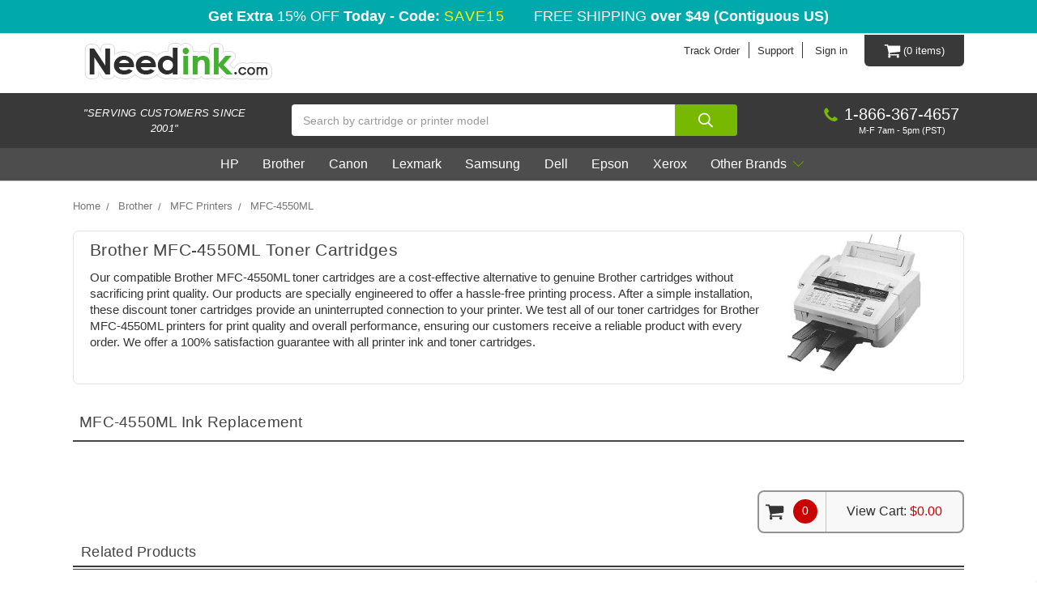

--- FILE ---
content_type: text/html; charset=UTF-8
request_url: https://needink.com/brother/mfc-4550ml-toner-cartridge
body_size: 33548
content:



<!DOCTYPE html>
<html class="no-js" lang="en">
    <head>
        <title>Brother MFC-4550ML Toner Cartridges | Needink.com</title>
        
        <link rel="dns-prefetch preconnect" href="https://cdn11.bigcommerce.com/s-wyuaqptd" crossorigin><link rel="dns-prefetch preconnect" href="https://fonts.googleapis.com/" crossorigin><link rel="dns-prefetch preconnect" href="https://fonts.gstatic.com/" crossorigin>
        <meta name="description" content="Save big on Brother MFC-4550ML toner. 1-Year money back guarantee and Fast, Free Shipping with qualifying orders. Get your extra 10% OFF coupon today!"><link rel='canonical' href='https://needink.com/brother/mfc-4550ml-toner-cartridge' /><meta name='platform' content='bigcommerce.stencil' />
        
        

		<script src="https://cdn11.bigcommerce.com/s-wyuaqptd/stencil/503e7f70-3f37-013a-efaa-52ef4de330aa/e/5e954a40-761c-013e-4819-72a94b5026e7/modernizr-custom.js"></script>

        <link href="https://cdn11.bigcommerce.com/s-wyuaqptd/product_images/favicon.ico" rel="shortcut icon">
        <link href="https://fonts.googleapis.com/css?family=Open+Sans&display=swap" rel="stylesheet">
        <meta name="viewport" content="width=device-width, initial-scale=1, maximum-scale=5">

        <script>
            // Change document class from no-js to js so we can detect this in css
            document.documentElement.className = document.documentElement.className.replace('no-js', 'js');
        </script>

        <link href="https://fonts.googleapis.com/css?family=Montserrat:700,500%7CKarla:400&display=swap" rel="stylesheet">
        <link data-stencil-stylesheet href="https://cdn11.bigcommerce.com/s-wyuaqptd/stencil/503e7f70-3f37-013a-efaa-52ef4de330aa/e/5e954a40-761c-013e-4819-72a94b5026e7/css/theme-aec79310-3f38-013a-7aef-1ad789d789bc.css" rel="stylesheet">

        <!-- Start Tracking Code for analytics_facebook -->

<script>
!function(f,b,e,v,n,t,s){if(f.fbq)return;n=f.fbq=function(){n.callMethod?n.callMethod.apply(n,arguments):n.queue.push(arguments)};if(!f._fbq)f._fbq=n;n.push=n;n.loaded=!0;n.version='2.0';n.queue=[];t=b.createElement(e);t.async=!0;t.src=v;s=b.getElementsByTagName(e)[0];s.parentNode.insertBefore(t,s)}(window,document,'script','https://connect.facebook.net/en_US/fbevents.js');

fbq('set', 'autoConfig', 'false', '585367558310262');
fbq('dataProcessingOptions', ['LDU'], 0, 0);
fbq('init', '585367558310262', {"external_id":"3b86eab5-fc1f-4e79-9b3c-088daa88bec3"});
fbq('set', 'agent', 'bigcommerce', '585367558310262');

function trackEvents() {
    var pathName = window.location.pathname;

    fbq('track', 'PageView', {}, "");

    // Search events start -- only fire if the shopper lands on the /search.php page
    if (pathName.indexOf('/search.php') === 0 && getUrlParameter('search_query')) {
        fbq('track', 'Search', {
            content_type: 'product_group',
            content_ids: [],
            search_string: getUrlParameter('search_query')
        });
    }
    // Search events end

    // Wishlist events start -- only fire if the shopper attempts to add an item to their wishlist
    if (pathName.indexOf('/wishlist.php') === 0 && getUrlParameter('added_product_id')) {
        fbq('track', 'AddToWishlist', {
            content_type: 'product_group',
            content_ids: []
        });
    }
    // Wishlist events end

    // Lead events start -- only fire if the shopper subscribes to newsletter
    if (pathName.indexOf('/subscribe.php') === 0 && getUrlParameter('result') === 'success') {
        fbq('track', 'Lead', {});
    }
    // Lead events end

    // Registration events start -- only fire if the shopper registers an account
    if (pathName.indexOf('/login.php') === 0 && getUrlParameter('action') === 'account_created') {
        fbq('track', 'CompleteRegistration', {}, "");
    }
    // Registration events end

    

    function getUrlParameter(name) {
        var cleanName = name.replace(/[\[]/, '\[').replace(/[\]]/, '\]');
        var regex = new RegExp('[\?&]' + cleanName + '=([^&#]*)');
        var results = regex.exec(window.location.search);
        return results === null ? '' : decodeURIComponent(results[1].replace(/\+/g, ' '));
    }
}

if (window.addEventListener) {
    window.addEventListener("load", trackEvents, false)
}
</script>
<noscript><img height="1" width="1" style="display:none" alt="null" src="https://www.facebook.com/tr?id=585367558310262&ev=PageView&noscript=1&a=plbigcommerce1.2&eid="/></noscript>

<!-- End Tracking Code for analytics_facebook -->

<!-- Start Tracking Code for analytics_googleanalytics -->

<!-- Google Tag Manager -->
<script>(function(w,d,s,l,i){w[l]=w[l]||[];w[l].push({'gtm.start':
new Date().getTime(),event:'gtm.js'});var f=d.getElementsByTagName(s)[0],
j=d.createElement(s),dl=l!='dataLayer'?'&l='+l:'';j.async=true;j.src=
'https://www.googletagmanager.com/gtm.js?id='+i+dl;f.parentNode.insertBefore(j,f);
})(window,document,'script','dataLayer','GTM-KXB7DKL');</script>
<!-- End Google Tag Manager -->

<!-------- Global site tag (gtag.js) -------->
<!-- Global site tag (gtag.js) - Google Analytics -->
<script async src="https://www.googletagmanager.com/gtag/js?id=UA-62666506-1"></script>
<script>
  window.dataLayer = window.dataLayer || [];
  function gtag(){dataLayer.push(arguments);}
  gtag('js', new Date());
  gtag('config', 'UA-62666506-1', {'link_attribution': true }); 
  // var wsa_adwords_id = 'AW-XXXXXXXXXX'; // for use later
  // gtag('config', wsa_adwords_id); // AdWords Remarketing Tracking
</script>
<!-- 
Web Site Advantage: Google Analytics Tracking - gtag [v1.2] 
https://websiteadvantage.com.au/Bigcommerce
Copyright (C) 2017 Web Site Advantage
-->
<script>function trackEcommerce(){this._addTrans=addTrans;this._addItem=addItems;this._trackTrans=trackTrans}function addTrans(n,t,i,r,u,f,e,o){wsa_purchase.transaction_id=n;wsa_purchase.affiliation=t;wsa_purchase.value=i;wsa_purchase.city=f;wsa_purchase.state=e;wsa_purchase.country=o;wsa_purchase.tax=r;wsa_purchase.shipping=u}function addItems(n,t,i,r,u,f){sa_products[t]=i;wsa_purchase.items.push({id:t,name:i,category:r,price:u,quantity:f})}function trackTrans(){gtag("event","purchase",wsa_purchase)}var sa_products={},wsa_purchase={event_category:"ecommerce",items:[]},pageTracker=new trackEcommerce</script>

 <!-- Yahoo Dot Pixel Code -->
<script type="application/javascript">(function(w,d,t,r,u){w[u]=w[u]||[];w[u].push({'projectId':'10000','properties':{'pixelId':'10000239'}});var s=d.createElement(t);s.src=r;s.async=true;s.onload=s.onreadystatechange=function(){var y,rs=this.readyState,c=w[u];if(rs&&rs!="complete"&&rs!="loaded"){return}try{y=YAHOO.ywa.I13N.fireBeacon;w[u]=[];w[u].push=function(p){y([p])};y(c)}catch(e){}};var scr=d.getElementsByTagName(t)[0],par=scr.parentNode;par.insertBefore(s,scr)})(window,document,"script","https://s.yimg.com/wi/ytc.js","dotq");</script>
<!-- End Yahoo Dot Pixel Code -->






  

<!-- End Tracking Code for analytics_googleanalytics -->

<!-- Start Tracking Code for analytics_siteverification -->

<!-- Web Site Advantage Bing Verification -->
<meta name="msvalidate.01" content="AAFF29D5BAA781391482723A1F24DA5F" />
 <meta name="google-site-verification" content="d7h84mlAoi7yiufKzYgFbeZwPZ9QcyZT9W0-co9z220" />
<meta name="p:domain_verify" content="f491bcb5a7a041f59f17d37347333475"/>
 <meta name="alexaVerifyID" content="_Ch9SVaQuAkCTrfPSBI3ve9Eq6w"/>
 <meta name="msvalidate.01" content="6B50B7ABEFABF5BA2750E505BEBD4F3A" />
<meta name="facebook-domain-verification" content="y8768zt01dy78lvgjejwk8gta23uou" />

<!-- End Tracking Code for analytics_siteverification -->


<script type="text/javascript" src="https://checkout-sdk.bigcommerce.com/v1/loader.js" defer ></script>
<script type="text/javascript">
fbq('track', 'ViewCategory', {"content_ids":["375","373"],"content_type":"product_group","content_category":"MFC-4550ML"});
</script>
<script type="text/javascript">
var BCData = {};
</script>
<script>
/*
    Web Site Advantage: Google Analytics Tracking Enhancements [v1.13]
    https://websiteadvantage.com.au/
    Copyright (C) 2017 Web Site Advantage
*/
var wsa_trackExternalLinks = false; // Track clicks on external links as events. The following options can help the tracking...
var wsa_addtargetBlankToExternals = false; // One way to reliably track external links is to add target="_blank" to them (opens in new tab). 
var wsa_overrideNormalClickOnExternals = false; // An alternate way to track externals without making them open in a new tab. Can conflict with things like lightbox.
(function(n,t){function u(n,t,i){n.addEventListener?n.addEventListener(t,i):n.attachEvent&&n.attachEvent("on"+t,i)}function e(n,i,u,f,e,o,s){var a=i.innerText,l=a,h,c;return l.length==0&&(l=u),h=o.replace("==href==",u).replace("==text==",a).replace("==text|href==",l),c="_self",i.hasAttribute("target")&&(c=i.getAttribute("target").toLowerCase()),c=="_blank"?(r(e,{event_category:f,event_label:h,value:s}),!0):c=="_self"&&wsa_overrideNormalClickOnExternals?(r(e,{event_category:f,event_label:h,value:s,event_callback:function(){var i=n;return function(){var n=i;t.location=u}}()}),!1):(r(e,{event_category:f,event_label:h,value:s,transport_type:"beacon"}),!0)}function r(n,t){return typeof gtag!="undefined"&&typeof analytics=="undefined"?(gtag("event",n,t),!0):typeof ga!="undefined"?(t.hitType="event",t.event_category&&(t.eventCategory=t.event_category),t.event_label&&(t.eventLabel=t.event_label),t.value&&(t.eventValue=t.value),t.transport_type&&(t.transport=t.transport_type),t.event_callback&&(t.hitcallback=t.event_callback),t.non_interaction&&(t.nonInteraction=t.non_interaction),t.eventAction=n,ga("send",t),!0):!1}var f=[{hrefMatch:new RegExp("^tel:.*$","i"),category:"Phone",action:"Click",label:"==href==",last:!0},{hrefMatch:new RegExp("^mailto:.*$","i"),category:"Email",action:"Click",label:"==href==",last:!0},{hrefMatch:new RegExp("^https?://.*$","i"),external:!0,category:"Outbound Link",action:"Click",label:"==href==",last:!1},{hrefMatch:new RegExp("^.*\\.(pdf|zip|docx|doc|txt|msi)?(\\?.*)?$","i"),category:"Download",action:"Click",label:"==href==",last:!0},{hrefMatch:new RegExp("^https?://[a-zA-Z.]*facebook\\.com/.+$","i"),category:"Social",action:"Click",label:"Facebook",target:"_blank",last:!0},{hrefMatch:new RegExp("^https?://[a-zA-Z.]*plus\\.google\\.com/.+$","i"),category:"Social",action:"Click",label:"Google+",target:"_blank",last:!0},{hrefMatch:new RegExp("^https?://[a-zA-Z.]*linkedin\\.com/.+$","i"),category:"Social",action:"Click",label:"LinkedIn",target:"_blank",last:!0},{hrefMatch:new RegExp("^https?://[a-zA-Z.]*youtube\\.com/.+$","i"),category:"Social",action:"Click",label:"YouTube",target:"_blank",last:!0},{hrefMatch:new RegExp("^https?://[a-zA-Z.]*twitter\\.com/.+$","i"),category:"Social",action:"Click",label:"Twitter",target:"_blank",last:!0},{hrefMatch:new RegExp("^https?://[a-zA-Z.]*instagram\\.com/.+$","i"),category:"Social",action:"Click",label:"Instagram",target:"_blank",last:!0},{hrefMatch:new RegExp("^https?://[a-zA-Z.]*pinterest\\.com/.+$","i"),category:"Social",action:"Click",label:"Pinterest",target:"_blank",last:!0}];typeof n.onerror=="object"&&u(n,"error",function(n,t,i,u,f){try{var e=t+":L"+i+(u?" C"+u:"")+":"+n,o=f?JSON.stringify(f):"";r(e,{event_category:"JavaScript Error",event_label:o,value:1,non_interaction:!0})}catch(s){}return!1});u(n,"load",function(){var c=t.getElementsByTagName("a"),o,s,r,h;for(i=0;i<c.length;i++)if(o=c[i],o.hasAttribute("href"))for(s=o.getAttribute("href"),l=0;l<f.length;l++)if(r=f[l],h=n.location.host!=o.host,(!r.external||h&&wsa_trackExternalLinks)&&(!r.internal||n.location.host==o.host)&&s.match(r.hrefMatch)&&(wsa_addtargetBlankToExternals&&h&&(o.hasAttribute("target")||o.setAttribute("target","_blank")),u(o,"click",function(){var t=o,i=s,u=r.category,f=r.action,h=r.label,n=r.value;return n=="undefined"&&(n=1),function(r){return e(r,t,i,u,f,h,n)}}()),r.target&&o.setAttribute("target",r.target),r.last))break})})(window,document) </script><script data-cfasync="false">
/*
Web Site Advantage: BigCommerce Meta Data Fix [v2.11] 
https://websiteadvantage.com.au/Bigcommerce
Copyright (C) 2017 Web Site Advantage
*/
(function(n,t){function i(n,t,i){n.addEventListener?n.addEventListener(t,i):n.attachEvent&&n.attachEvent("on"+t,i)}i(n,"load",function(){var a=t.getElementsByTagName("title")[0],r=a.innerHTML,i="",s="",v=n.location.href,h=t.querySelector("meta[name='description']"),e,c,u,l,f,o;h&&(i=h.getAttribute("content"));e=t.querySelector("meta[name='keywords']");e&&(s=e.getAttribute("content"));c=t.querySelector("link[rel='canonical']");c&&(v=c.getAttribute("href"));i=="null"&&(i="");s=="null"&&(s="");u=n.location.href.match(/.*\/rss-syndication\//);u!=null&&u.length==1&&(i="RSS Syndication Options");u=n.location.href.match(/.*\/sitemap\.php/);u!=null&&u.length==1&&(i="Sitemap");u=n.location.href.match(/.*\/tag\/(.*)/);u!=null&&u.length==2&&(l=u[1].replace(/\+/g," "),r=l+" - "+r,i=l+": "+i);f=n.location.href.match(/[?&]page=([0-9]*).*/);f!=null&&f.length==2&&f[1]!="1"&&(r==""||r.includes(" - Page ")||(r="Page "+f[1]+" - "+r),i!=""&&(i="Page "+f[1]+": "+i));o=n.location.href.match(/[?&]sort=([a-zA-Z]*).*/);o!=null&&o.length==2&&(r!=""&&(r=r+" sorted by "+o[1]),i!=""&&(i=i+" sorted by "+o[1]));a.innerHTML=r;h&&h.setAttribute("content",i);e&&e.setAttribute("content",s)})})(window,document)</script><script id="wsa-rich-snippets-1-intro">
/*
    Web Site Advantage: SEO Rich Snippets App 1 [2.58.60525]
    https://bigcommerce.websiteadvantage.com.au/rich-snippets/
    Copyright (C) 2019 - 2025 Web Site Advantage
*/
</script>
<script type="application/ld+json" id="wsa-rich-snippets-jsonld-graph">{"@context":"https://schema.org","@graph":[{"isPartOf":{"@id":"https://needink.com/#WebSite","@type":"WebSite"},"publisher":{"@id":"https://needink.com/#Business"},"breadcrumb":{"@type":"BreadcrumbList","@id":"#BreadcrumbList","name":"Breadcrumbs (SEO Rich Snippets App)","itemListElement":[{"@type":"ListItem","position":1,"item":"https://needink.com/brother-ink-cartridges","name":"Brother" },{"@type":"ListItem","position":2,"item":"https://needink.com/brother/mfc-printer-ink-toner-cartridges","name":"MFC Printers" },{"@type":"ListItem","position":3,"name":"MFC-4550ML" }] },"@id":"https://needink.com/brother/mfc-4550ml-toner-cartridge#WebPage","url":"https://needink.com/brother/mfc-4550ml-toner-cartridge","name":"MFC-4550ML","description":"Brother MFC-4550ML Toner CartridgesOur compatible Brother MFC-4550ML toner cartridges are a cost-effective alternative to genuine Brother cartridges without sacrificing print quality. Our products are specially engineered to offer a hassle-free printing process. After a simple installation, these discount toner cartridges provide an uninterrupted connection to your printer. We test all of our toner cartridges for Brother MFC-4550ML printers for print quality and overall performance, ensuring our customers receive a reliable product with every order. We offer a 100% satisfaction guarantee with all printer ink and toner cartridges.","@type":"CollectionPage" },{"url":"https://needink.com/","name":"Needink.com","@type":"Organization","@id":"https://needink.com/#Business"},{"@id":"https://needink.com/#WebSite","url":"https://needink.com/","name":"Needink.com","publisher":{"@id":"https://needink.com/#Business"},"@type":"WebSite"}] }</script>
<script data-cfasync="false" id="wsa-rich-snippets-javascript">var webSiteAdvantage=webSiteAdvantage||{};webSiteAdvantage.momentnow='2026-01-28T17:31:01+00:00';function wsa_error(m){console.error('SEO Rich Snippets: '+m,arguments)};function wsa_tryCatch(m,f){try{f()}catch(e){wsa_error(m,e)}};webSiteAdvantage.richSnippetsApp=["wyuaqptd","needink.com",48,"wyuaqptd",""];webSiteAdvantage.bcReviews=false;window.classySchemaOptions=window.classySchemaOptions||{};window.classySchemaOptions.scriptIdBase='wsa-rich-snippets-jsonld-classyschema-';window.classySchemaOptions.classNamePrefixes=["classyschema-","wsa-"];window.classySchemaOptions.customCssSelectors={"howto-name":"h1.page-heading"};webSiteAdvantage.classyCleanUp=webSiteAdvantage.classyCleanUp||{};webSiteAdvantage.classyCleanUp.options={removeMicrodata:true,removeJsonLd:true,removeDynamicJsonLd:false,removeJsonLdRegexExcludeIdPatterns:['^wsa-rich-snippets-.*$','reviewsWidgetProductSnippets'],removeJsonLdRegexExcludeClassPatterns:['^jdgm-.*$']};!function(d){var s=d.createElement('script');s.src='https://classyschema.org/2_15/faq_video_howto_cleanup.min.js';s.async=true;s.setAttribute('fetchpriority','high');d.getElementsByTagName('head')[0].appendChild(s)}(document);</script>

<!-- IS+ --><script async src="https://acp-magento.appspot.com/js/acp-magento.js?v=3&mode=bigcommerce&UUID=de2733a9-c9f7-4648-a0da-396ea8e0b19a&store=1"></script><!-- IS+ --><script id="wsa-rich-snippets-2-intro">
/*
    Web Site Advantage: SEO Rich Snippets App 2 [2.58.60526]
    https://bigcommerce.websiteadvantage.com.au/rich-snippets/
    Copyright (C) 2019 - 2025 Web Site Advantage
*/
</script>
<script type="application/ld+json" id="wsa-rich-snippets-jsonld-product"></script>
<!-- Fast Simon --><script id="autocomplete-initilizer" src="https://static-autocomplete.fastsimon.com/fast-simon-autocomplete-init.umd.js?mode=bigcommerce&UUID=de2733a9-c9f7-4648-a0da-396ea8e0b19a&store=1" async></script><!-- Fast Simon --><script class="fast-simon-script">
    var STORE_UUID = "de2733a9-c9f7-4648-a0da-396ea8e0b19a";
    var STORE_ID = Number("1");
    var FAST_SEARCH_HANDLE = "/search-results/";
    var FAST_ENDPOINT = "https://premium-dot-acp-magento.appspot.com";

    var FAST_CONFIG = null;

    if(document &&  document.getElementsByTagName("head") && document.getElementsByTagName("head").length) {
        document.getElementsByTagName("head")[0].insertAdjacentHTML( 'beforeend',  `<style id="fast-serp-css">.page-content.page-content--centered { width: 100%; }

li.isp_no_results_title {
    display: none;
}
#fast-simon-serp-app {
  background-color: #f0f3f6 !important;
}

.summary-and-tags-wrapper.removable-tags-wrapper {
  display: none;
}

.searchResultsWrapper {
  max-width: 1400px;
  margin-left: auto;
  margin-right: auto;
}

/*SORT BY*/
.fs-top-right-buttons-wrapper .select-wrapper{
  height: auto;
  display: flex;
  align-items: center;
  width: 100%;
}

  
.select-wrapper.fs-sort-options-open .select__trigger .select-arrow {
  transform: rotate(180deg);
}
  
@media screen and (min-width: 600px) {
  .fs-top-right-buttons-wrapper .select-wrapper{
    max-height: fit-content;
  }
  
  .select-wrapper.fs-sort-options-open .select__trigger {
    border-bottom-left-radius: 0 !important;
    border-bottom-right-radius: 0 !important;
  }
  
     
  .product-card-items-wrapper .image-wrapper{
    padding: 1.8rem;
  }
}

.fs-top-right-buttons-wrapper .select {
  border: unset;
  height: auto;
  width: 100%;
}

.fs-top-right-buttons-wrapper .select:after {
  box-shadow: unset !important;
}

.select .select__trigger {
  padding: 10px 15px 10px;
  line-height: 1.2;
  background: white ;
  color: black ;
  border-radius: 12px;
  border: 0.1rem solid #D5DDE5;
  min-width: 200px;
}

.select .custom-options{
  border-bottom-left-radius: 1.4rem;
  border-bottom-right-radius: 1.4rem;
  border: 1px solid #d5dde5;
  margin-top: 0px !important;
}

.select .custom-option{
  padding: 0.5rem 2rem;
}
.select .custom-option.selected {
  background: #2d9bca ;
}

.select .custom-option:hover {
  background: #2d9bca ;
}

.custom-options .custom-option:last-child:hover {
  border-bottom-left-radius: 1.4rem;
  border-bottom-right-radius: 1.4rem;
}

.select .selected-option {
  font-weight: 400;
  margin-right: 1.5rem;
}

.select-wrapper::before {
  content: "Sort By:";
  font-size: 14px;
  font-weight: 600;
  position: absolute;
  top: 50%;
  left: -70px;
  transform: translateY(-50%);
  white-space: nowrap;
}

.select-arrow {
  width: 1.2rem;
  height: 0.6rem;
  background-image: url("data:image/svg+xml,%3Csvg width='11' height='6' viewBox='0 0 11 6' fill='none' xmlns='http://www.w3.org/2000/svg'%3E%3Cpath d='M1 1.5L5.5 4.5L10 1.5' stroke='black' stroke-width='1.5'/%3E%3C/svg%3E%0A");
  background-repeat: no-repeat;
  background-position: center;
  background-size: contain;
}

.select-arrow svg{
  display: none;
}

/*END OF SORT BY*/

/*sort*/
.actionBar .form-field {
    margin: 0;
    border: 0;
    background: 0 0;
    border-radius: 0;
    display: -webkit-box;
    display: -ms-flexbox;
    display: flex;
    -webkit-box-align: center;
    -ms-flex-align: center;
    align-items: center;
}

.actionBar .form-field .form-label {
    padding: 0;
    margin: 0 2rem 0 0;
    font-size: 1.4rem;
    line-height: 1.8rem;
    font-weight: 500;
    color: #000;
    white-space: nowrap;
}

@media screen and (max-width: 1023px) {
    .actionBar .form-field {
        background: #fff;
        border: .1rem solid #d5dde5;
        border-radius: 1.4rem;
        padding: 1.1rem 2rem;
    }
}

/*FILTERS*/
.fs-serp-filter-count {
  color: #5c6674;
  font-size: 14px;
  line-height: 1.8rem;
  font-weight: 400;
}

.category-container > span > div[aria-label="On Sale"] {
  margin: 20px;
}

.searchResultsWrapper .filters-grid-wrapper {
  grid-template-columns: 25% 72%;
  grid-column-gap: 3%;
}

.filters-grid-wrapper .filters-container {
  border: 0;
}

.filters-grid-wrapper .filters-container .category-container {
  background: white;
  border-radius: 1.4rem;
  border: 0.05rem solid #D5DDE5;
  margin-bottom: 20px;
  overflow: hidden;
}

.category-title-wrapper .category-title {
  font-weight: 700;
  text-transform: uppercase;
  margin: 0;
  padding: 15px;
  position: relative;
  border: 0;
  transition: all 0.3s linear;
}

.category-container .category-title-wrapper {
  padding: 0;
}

.category-title[aria-expanded="true"]::after {
  content: ' ';
  display: inline-block;
  position: absolute;
  left: 1rem;
  right: 1rem;
  bottom: 0;
  border-bottom: 0.1rem solid #000000;
}

.category-title .title-arrow {
  width: 1rem;
  height: 1rem;
  /*margin-top: 0.7rem;*/
}
.category-title .title-arrow svg{
  display: none;
}

.category-title[aria-expanded="false"] .title-arrow:after {
  content: "+";
}
.category-title[aria-expanded="true"] .title-arrow:after {
  content: "-";
}

.category-title .title-arrow:after {
  content: " ";
  width: 100%;
  height: 100%;
  background-repeat: no-repeat;
  background-position: center;
  background-size: 100% auto;
  display: block;
}

/*@media screen and (min-width: 1260px) {*/
.category-title-wrapper .category-title[aria-expanded="false"]:hover{
  background: #003871;
  border-color: #003871;
  margin: 0 !important;
  padding: 15px!important;
  border-radius: 1.4rem !important;
  border: .1rem solid #d5dde5;
}
/*}*/

.filters-container .category-container .category-items {
  padding: 20px;
  margin-bottom: 1rem;
}

.category-container .category-items.collapsed {
  padding: 0;
  margin-bottom: 0;
}

.category-items.collapsed:hover {
  background-color: #003871;
}

.price-range-container label {
  display: none;
}

.update-button:hover {
    color: white;
    background: #003871 !important;
    border: 0.15rem solid #003871;
}

button.button.button--small {
  order: 3;
  width: 100%;
}

#cstm-min-max-price {
  display: flex;
  align-items: center;
  width: 100%;
  flex-direction: column;
  gap: 10px;
}

.category-container .category-items .checkbox.fs-checkbox {
  border-bottom: 0.05rem solid #D5DDE5;
  padding: 1rem 0;
  margin: 0;
  transition: all 0.3s linear;
}

.category-container .category-items .checkbox.fs-checkbox:hover .checkbox-label .filters-option-text{
  color: #2D9BCA;
}

.category-container .category-items>span:last-child .checkbox.fs-checkbox{
  border: 0;
}

.checkbox.fs-checkbox .checkmark.fs-serp-checkmark{
  border-radius: 0.3rem;
  background: #D5DDE5;
}

.checkbox.fs-selected-checkbox input:checked[type="checkbox"] ~.checkmark.fs-serp-checkmark{
  background-color: #2D9BCA;
}

.checkbox.fs-checkbox input[type="checkbox"] ~ .checkmark.fs-serp-checkmark:after{
  transform: none;
  border: 0;
  left: 0;
}

.checkbox.fs-selected-checkbox input[type="checkbox"]:checked ~ .checkmark.fs-serp-checkmark:after{
  background-image: url("data:image/svg+xml,%3Csvg xmlns='http://www.w3.org/2000/svg' width='10px' height='10px' viewBox='0 0 8 7' fill='none'%3E%3Cpath fill-rule='evenodd' clip-rule='evenodd' d='M6.46973 0.469666L7.53039 1.53033L3.00006 6.06066L0.469727 3.53033L1.53039 2.46967L3.00006 3.93934L6.46973 0.469666Z' fill='white'/%3E%3C/svg%3E");
  background-repeat: no-repeat;
  background-position: center;
  width: 15px;
  height: 15px;
  border: 0; 
}

.category-items .checkbox.fs-checkbox .checkbox-label.fs-checkbox-label{
  justify-content: unset;
  margin: 0;
}

.checkbox-label .filters-option-text{
  line-height: 1.3;
}

.checkbox-label .count{
  font-size: 14px;
  line-height: 1.3;
  color:#5C6674;
  margin-left: 0.4rem;
}

.summary-and-tags-wrapper{
  justify-content: center;
}

.top-center-container + .divider{
  display: none;
}

.top-center-container{
  margin-bottom: 2rem;
}

.top-center-container .tabs-wrapper{
  height: auto;
}

.tabs-wrapper .single-tab {
  font-size: 1.4rem;
  line-height: 1.5;
  margin-right: 1.6rem;
  border: 0.1rem solid #D5DDE5;
  background: #ffffff;
  border-radius: 1.4rem;
  padding: 0.8rem 2rem;
  color: #000000;
}

.single-tab .single-tab-label {
  font-size: 1.4rem;
  font-weight: 500;
}

.tabs-wrapper .single-tab:hover{
  background: #ffffff;
  color: #2D9BCA;
}

.single-tab.single-tab-selected .single-tab-label {
  color: #2D9BCA;
}


.products-grid {
  margin-left: 0 !important;
}

.products-grid .product-card {
  background-color: #ffffff;
  border-radius: 1.4rem ;
  border: 0.05rem solid #D5DDE5;
  padding: 0;
}

.product-card-items-wrapper {
  justify-content: unset !important;
}

.product-card-items-wrapper .image-wrapper{
  margin: 10px 25px;
}

.fs-product-main-image-wrapper:hover .image{
  transform: scale(1.1);
}

.image-container .image{
  aspect-ratio: 18/19;
  transition: all 0.5s ease;
}

.card-figcaption-body{
padding: 0 2rem;
}
.card-figcaption-body .button{
  font-size: 1.2rem;
  line-height: 1.27;
}
.product-card .card-figcaption {
  visibility: hidden;
  margin-bottom: 0;
  opacity: 0;
  transition: opacity 0.3s linear, margin-bottom 0.3s linear;
  position: unset !important;
  z-index: 10;
  margin-top: -4.6rem;
  margin-bottom: 1rem;
}

.product-card:hover .card-figcaption {
  visibility: visible;
  opacity: 1;
  transition: opacity 0.3s linear, margin-bottom 0.3s linear;
}
.product-card-items-wrapper .info-container {
  padding: 5px 10px;
  border-top: 0.5px solid #d5dde5;
}
.info-container .title-wrapper{
margin-bottom: 1.2rem;
}
/*.info-container .title{*/
/*font-weight: 500;*/
/*}*/
/*.info-container .price{*/
/*  font-weight: 500;*/
/*}*/

.price-container {
  width: fit-content;
  margin-top: 12px;
  align-self: center;
  justify-self: start;
}

/*PAGINATION*/
.pagination-wrapper {
  position: relative;
  border-top: none !important;
  padding: 5px 0 0!important;
  margin-top: 0!important;
}

.pagination-wrapper .center-pages-wrapper{
  gap: 3px;
  padding: 0 8px;
  background:none !important;
}

.pagination-wrapper .page-number-item{
  width: 8px;
  height: 8px;
}

.arrow-button-wrapper:first-of-type {
  position: absolute;
  left:0;
}

.arrow-button-wrapper:last-of-type {
  position: absolute;
  right: 0;
}

.page-number-item:hover {
  text-decoration: none !important;
  color: white !important;
  background: #2d9bca !important;
}

.pagination-wrapper .arrow-button-wrapper {
  background: white;
  box-shadow: 0px 0px 5px 0px #D5DDE580;
  width: 8px;
  height: 8px;
  transition: all 0.3s linear;
  border: 0.1rem solid #D5DDE5;
}

.page-number-item {
  background: #F7F7F7 !important;
}

.pagination-wrapper .arrow-button-wrapper:hover {
  background: #2d9bca;
}

.arrow-button-wrapper:hover>a>svg {
  color: white !important;
}

.page-number-item-selected {
  background: #2d9bca !important;
  color: white !important;
}

.arrow-button-wrapper:first-of-type .arrow-button{
  background-image: url("data:image/svg+xml,%3Csvg width='7' height='11' viewBox='0 0 7 11' fill='none' xmlns='http://www.w3.org/2000/svg'%3E%3Cpath d='M6 10L2 5.5L6 1' stroke='black' stroke-width='2'/%3E%3C/svg%3E");
  width: 8px;
  height: 8px;
  background-repeat: no-repeat;
  background-position: center;
  background-size: 100% auto;
}

.arrow-button-wrapper:last-of-type .arrow-button{
  background-image: url("data:image/svg+xml,%3Csvg width='7' height='11' viewBox='0 0 7 11' fill='none' xmlns='http://www.w3.org/2000/svg'%3E%3Cpath d='M1 10L5 5.5L1 1' stroke='black' stroke-width='2'/%3E%3C/svg%3E");
  width: 8px;
  height: 8px;
  background-repeat: no-repeat;
  background-position: center;
  background-size: 100% auto;
}

.arrow-button-wrapper .arrow-button svg{
  display: none;
}
/*END OF PAGINATION*/

/*removable tags*/
.fs-filters-removable-tags {
  background: white;
  border-radius: 1.4rem;
  border: 0.05rem solid #D5DDE5;
  margin-bottom: 2.2rem;
}

.fs-filters-removable-tags .removable-tags-title {
  font-weight: 700;
  line-height: 1.3;
  display: inline-block;
  text-transform: uppercase;
  margin: 0;
  position: relative;
  border: 0;
  transition: all 0.3s linear;
}

.fs-filters-removable-tags .removable-tags-wrapper {
  padding: 0px;
  margin: 0;
  position: relative;
}

.fs-filters-removable-tags .divider-line {
  border-color: #000000;  
  margin: 20px 0px;
}

.removable-tags-wrapper .removable-tag {
  background: #2d9bca;
  color: white;
  border-radius: 20px;
  padding: 5px 10px;
  opacity: 1;
  border: 0;
  font-size: 14px;
}

.removable-tags-wrapper .removable-tag-remove-button svg  {
  color: white;
}

.removable-tag-text {
  padding: 3px;
}

.removable-tags-wrapper .clear-all-button {
  font-size: 14px;
  padding: 3px;
  font-family: Arial;
  border: 1px solid transparent;
}

.removable-tags-wrapper .clear-all-button:hover {
  color: #2d9bca;
  text-decoration: unset;
  border: 1px solid transparent;
}

.fs-filters-button-with-summary .removable-tags-wrapper{
  margin: 0 ;
  order: 3;
}

/*sku*/
.sku-container {
    width: fit-content;
    margin-top: 12px;
    align-self: center;
    justify-self: end;
}

.sku-container .sku {
    padding: 0px 10px;
    border-radius: 14px;
    background: #CFCFCF29;
}

.sku .fs-sku-prefix {
  display: none;
}


@media screen and (max-width: 820px){
  .select-wrapper::before {
    position: unset !important;
    transform: unset !important;
    margin: 10px;
  }
  
  .select-wrapper.fs-sort-options-open {
      border-bottom-left-radius: 0 !important;
      border-bottom-right-radius: 0 !important;
  }

  .searchResultsWrapper .top-center-container{
    flex-wrap: wrap;
  }
  .searchResultsWrapper .buttons-wrapper{
    order: 1;
    width: 100%;
    flex-wrap: wrap;
    margin-bottom: 1rem;
  }
  .searchResultsWrapper .buttons-wrapper .fs-filters-button-with-summary{
    width: 100%;
    flex-wrap: wrap;
  }
  .searchResultsWrapper .buttons-wrapper .fs-top-right-buttons-wrapper{
    width: 100%;
  }
  .fs-top-right-buttons-wrapper .select-wrapper{
    border: 0.1rem solid #D5DDE5;
    border-radius: 1.4rem;
    background: #ffffff;
  }
  
  .select .select__trigger{
    border: 0;
    padding-left:1rem;
  }

  .buttons-wrapper .fs-filters-button-with-summary .filters-button-wrapper{
    font-weight: 500;
    border: 0.1rem solid #D5DDE5;
    border-radius: 1.4rem;
    color: #000000;
    background: #ffffff;
    height: auto;
    padding: 1.1rem 2rem;
    min-width: auto;
    margin: 0;
    width: 100%;
    order: 2;
    justify-content: start;
    margin-bottom: 1rem;
  }
  .buttons-wrapper .fs-filters-button-with-summary .summaryWrapper{
    width: 100%;
    order: 1;
    margin-bottom: 1rem;
  }
  .fs-filters-button-with-summary .summaryWrapper .fs-total-results-text{
    font-size: 1.4rem;
    font-weight: 500;
    margin: 0;
  }
  .searchResultsWrapper .summary-and-tags-wrapper{
    order: 2;
    width: 100%;
  }

  .pagination-wrapper .center-pages-wrapper{
    gap:1rem;
    padding:0 4.5rem;
    box-sizing: border-box;
  }
  .pagination-wrapper .arrow-button-wrapper{
    width: 3.5rem;
    height: 3.5rem;
  }
  .pagination-wrapper .page-number-item{
    width: 3.5rem;
    height: 3.5rem;
  }
  
  .searchResultsWrapper .filters-modal-wrapper{
    z-index: 99999;
  }
  .filters-modal-wrapper .filters-modal{
    z-index: 9999;
    background-color: #f0f3f6;
    padding: 1.6rem;
  }

  .filters-container .category-container.fs-category-container{
    padding: 0;
    border-radius: 1.4rem;
    border: 0.1rem solid #D5DDE5;
    margin-bottom: 1.6rem;
    overflow: hidden;
    background: #ffffff;
  }
  
  .filters-container .category-container .category-items{
    background-color: #ffffff;
  }
  
  .article .image {
    max-width: 80px;
  }
  .article .content {
    width: calc(100% - 80px);
  }
  .top-center-container .tabs-wrapper{
    width: 100%;
  }
  .tabs-wrapper .single-tab{
    padding-top: 1rem;
    padding-bottom: 0.9rem;
    margin-right: 0.8rem;
    width: calc(50% - 0.5rem);
  }
  .tabs-wrapper .single-tab:last-child{
    margin-right: 0;
  }
  
}

@media screen and (max-width: 600px){
  .select-wrapper {
    max-width: none !important;
  }
  
  .select .select__trigger {
    min-width: 100px;
  }
}

@media screen and (max-width: 480px){
  .top-center-container .buttons-wrapper-mobile{
    flex-wrap: wrap;
    margin-top:0;
  }
  .top-center-container .buttons-wrapper-mobile >span{
    width: 100%;
    margin-bottom: 1rem;
  }
  .buttons-wrapper-mobile .fs-top-right-buttons-wrappe{
    width: 100%;
  }
  .buttons-wrapper-mobile .filters-button-wrapper{
    font-weight: 500;
    border: 0.1rem solid #D5DDE5;
    border-radius: 1.4rem;
    color: #000000;
    background: #ffffff;
    height: auto;
    padding: 1.1rem 2rem;
    min-width: auto;
    margin: 0;
    justify-content: start;
  }
  .top-center-container .tabs-wrapper{
    order: 2;
  }
  .filters-modal-wrapper .filters-modal{
    width: 90%;
  }
  .filters-modal .filters-container{
    padding: 0;
  }
  .summary-and-tags-wrapper .fs-total-results-text{
    font-size: 1.4rem;
    font-weight: 500;
    margin: 0.8rem 0 1rem;
  }
  .summary-and-tags-wrapper .removable-tags-wrapper{
    margin-top: 0;
  }
}

div.articles .article {
  padding: 2rem !important;
  box-shadow: none !important;
  border: 0.05rem solid #D5DDE5;
  border-top: 0;
  margin: 0 !important;
  background: #ffffff;
  border-radius: 0 !important;
}

div.articles .article:first-child {
  border-radius: 1.4rem 1.4rem 0 0 !important;
  border-top: 0.05rem solid #D5DDE5;
}

div.articles .article:last-of-type {
  border-radius: 0 0 1.4rem 1.4rem !important;
}

.article .image {
  max-width: 15.4rem;
  width: 100%;
}

.articles .article .image img {
  aspect-ratio: 154 / 135;
  object-fit: contain;
  width: 100%;
  margin: 0;
  max-height: none;
}

.article .content {
  width: calc(100% - 15rem);
  padding-left: 2rem;
}

.articles .article .content header{
  margin-bottom: 1.4rem;
}

.articles .article .content .title {
  font-size: 1.4rem;
  font-weight: 500;
  line-height: 1.3;
  color: #000000;
  text-decoration: none;
}

.articles .article .content .title:hover {
  color: #2D9BCA;
}

.articles .article .content p {
  font-size: 1.1rem;
  line-height: 1.31;
  color: #5C6674;
}

.articles .load-more-wrapper {
  margin-top: 2rem;
}

.articles .load-more-wrapper .load-more {
  font-size: 1.6rem;
  line-height: 1.5;
  color: #ffffff;
  background: #003871;
  padding: 1.3rem 3rem 1.1rem;
  border-radius: 100px;
  opacity: 1;
}

.articles .load-more-wrapper .load-more:hover {
  background: #2D9BCA;
}
</style>`);
    }

</script>


<script nonce="">
(function () {
    var xmlHttp = new XMLHttpRequest();

    xmlHttp.open('POST', 'https://bes.gcp.data.bigcommerce.com/nobot');
    xmlHttp.setRequestHeader('Content-Type', 'application/json');
    xmlHttp.send('{"store_id":"843681","timezone_offset":"-8.0","timestamp":"2026-01-28T17:31:00.57712000Z","visit_id":"1af905da-bbe0-414b-8eda-f8b70aad663a","channel_id":1}');
})();
</script>

        

        
        
        
        
        
        
        
    </head>
    <body class="page--category">
        <svg data-src="https://cdn11.bigcommerce.com/s-wyuaqptd/stencil/503e7f70-3f37-013a-efaa-52ef4de330aa/e/5e954a40-761c-013e-4819-72a94b5026e7/img/icon-sprite.svg" class="icons-svg-sprite"></svg>


        <header class="header" role="banner">

	<div class="global__banner">
        <p class="global__banner-text">
			Get Extra <strong>15% Off</strong> Today - Code: <span class="global__banner-coupon">SAVE15</span>
		</p>
		<p class="global__banner-text">
			<strong>Free Shipping</strong> over $49 (Contiguous US)
		</p>
	</div>

	<div class="customContainer headerTop">
		<a class="mobileMenu-toggle sandwich" data-mobile-menu-toggle="menu">
			<span class="mobileMenu-toggleIcon sandwich__icon">Toggle menu</span>
		</a>
		<a class="mobilePhone" href="tel:1-866-367-4657">
			<span class="icon headerCart__icon">
				<svg><use xlink:href="#icon-phone"></use></svg>
			</span>
		</a>
		<a class="headerLogo" href="https://needink.com/">
    <img class="headerLogo__img" src="https://cdn11.bigcommerce.com/s-wyuaqptd/images/stencil/250x68/needink-logo_1571870203__01730.original.png" alt="Needink.com" title="Needink.com">
</a>
		<nav class="headerTopNav">
		<ul class="headerTopNav__list">
		<li class="headerTopNav__listItem"><a href="https://needink.com/order-tracking/" class="headerTopNav__action">Track Order</a></li>
		<li class="headerTopNav__listItem"><a href="/contact-us/" class="headerTopNav__action">Support</a></li>
		<li class="headerTopNav__listItem">
				<a class="headerTopNav__action" href="/login.php">Sign in</a>
		</li>
	<li class="headerTopNav__listItem nav__cart-list">
	<a class="headerTopNav__action nav__cart-link" aria-label="Cart Button" 
	data-dropdown="cart-preview-dropdown" data-options="align:right" href="/cart.php" data-cart-preview>
		<span class="icon headerCart__icon">
		    <svg><use xlink:href="#icon-shopping-cart" /></svg>
		</span>
		<span class="nav__cart-qty plural">undefined</span>
	</a>
	</li>
	<div class="headerCart__dropdown dropdown-menu" id="cart-preview-dropdown" data-dropdown-content aria-hidden="true"></div>
	</ul>


</nav>
	</div>

	<div class="headerMain">
		<div class="headerMain__inner customContainer">
			<div class="sticky-logo">
				<a class="headerLogo" href="https://needink.com/">
    <img class="headerLogo__img" src="https://cdn11.bigcommerce.com/s-wyuaqptd/images/stencil/250x68/needink-logo_1571870203__01730.original.png" alt="Needink.com" title="Needink.com">
</a>
			</div>

			<p class="headerMain__heading">"Serving customers since 2001"</p>

			<div class="headerSearch">
				<div id="quickSearch" class="headerSearch__inner" data-prevent-quick-search-close>
	<form action="/search.php" class="headerSearch__form">
		<label class="is-srOnly" for="search_query">Search</label>
		<input class="form-input headerSearch__textInput" data-search-quick name="search_query" id="search_query" data-error-message="Search field cannot be empty." placeholder="Search by cartridge or printer model" autocomplete="off">
		<label class="headerSearch__submit icon" for="headerSearch__submit--input">
			<svg><use xlink:href="#icon-search" /></svg>
		</label>
		<input type="submit" class="headerSearch__submit--input" id="headerSearch__submit--input">
	</form>
	<section class="quickSearchResults" data-bind="html: results"></section>
</div>			</div>

			<div class="headerContact">
				<a class="headerContact__action" href=tel:1-866-367-4657>
					<span class="icon headerContact__icon">
						<svg><use xlink:href="#icon-phone" /></svg>
					</span>
					<span class="headerContact__text">1-866-367-4657</span>
				</a>
				<div class="headerContact__subtext">M-F 7am - 5pm (PST)</div>
			</div>

			<div class="sticky-cart">
				<a class="headerCart" data-options="align:right" href="/cart.php">
					<span class="icon headerCart__icon">
						<svg><use xlink:href="#icon-shopping-cart" /></svg>
					</span>
				</a>
			</div>

		</div>
	</div>

	<div data-content-region="header_bottom"></div>

	<div class="headerNav" id="menu" data-menu>
		<nav class="headerNav__inner customContainer">
	<p class="headerNav__heading">Choose Your Brand</p>
	<ul class="headerNav__list">
		<li class="headerNav__listItem"><a class="headerNav__action" href="/hp-ink-cartridges">HP</a></li>
		<li class="headerNav__listItem"><a class="headerNav__action" href="/brother-ink-cartridges">Brother</a></li>
		<li class="headerNav__listItem"><a class="headerNav__action" href="/canon-ink-cartridges">Canon</a></li>
		<li class="headerNav__listItem"><a class="headerNav__action" href="/lexmark-toner-cartridges">Lexmark</a></li>
		<li class="headerNav__listItem"><a class="headerNav__action" href="/samsung-toner-cartridges">Samsung</a></li>
		<li class="headerNav__listItem"><a class="headerNav__action" href="/dell-ink-cartridges">Dell</a></li>
		<li class="headerNav__listItem"><a class="headerNav__action" href="/epson-ink-cartridges">Epson</a></li>
		<li class="headerNav__listItem"><a class="headerNav__action" href="/xerox-toner-cartridges">Xerox</a></li>
		<li class="headerNav__listItem headerNav__action--other">
			<a class="headerNav__action">
				Other Brands
				<span class="icon green-icon headerNav__icon">
					<svg><use xlink:href="#icon-chevron-down" /></svg>
				</span>
			</a>
			<ul class="headerNavOther__list">
			    <li class="headerNavOther__listItem"><a class="headerNavOther__action" href="/kodak-ink-cartridges">Kodak</a></li>
				<li class="headerNavOther__listItem"><a class="headerNavOther__action" href="/pitney-bowes-ink-cartridges">Pitney Bowes</a></li>
				<li class="headerNavOther__listItem"><a class="headerNavOther__action" href="/okidata-toner-cartridges">Okidata</a></li>
				<li class="headerNavOther__listItem"><a class="headerNavOther__action" href="/kyocera-toner-cartridges">Kyocera</a></li>
				<li class="headerNavOther__listItem"><a class="headerNavOther__action" href="/konica-minolta-toner-cartridges">Konica Minolta</a></li>
				<li class="headerNavOther__listItem"><a class="headerNavOther__action" href="/panasonic-toner-cartridges">Panasonic</a></li>
			</ul>
		</li>
	</ul>

	<p class="headerNav__heading">Additional Information</p>
	<ul class="headerNav__list headerNav__list--secondary">
		<li class="headerNav__listItem"><a href="/" class="headerNav__action">Home</a></li>
		<li class="headerNav__listItem"><a href="/customer-service/" class="headerNav__action">Customer Support</a></li>
		<li class="headerNav__listItem"><a href="/blog/" class="headerNav__action">Blog</a></li>
		<li class="headerNav__listItem"><a href="/checkout.php" class="headerNav__action">Checkout</a></li>
			<li class="headerNav__listItem">
				<a class="headerNav__action" href="/giftcertificates.php">Gift Certificates</a>
			</li>
		<li class="headerNav__listItem">
				<a class="headerNav__action headerNav__action--signin" href="/login.php">Sign in</a>
					<span>or</span> <a class="headerNav__action headerNav__action--signin" href="/login.php?action=create_account">Register</a>
		</li>
	</ul>
</nav>
	</div>
</header>
         
<div class="body">
     
    <div class="container">
        
<ul class="breadcrumbs" itemscope itemtype="http://schema.org/BreadcrumbList">
	<li class="breadcrumb " itemprop="itemListElement" itemscope itemtype="http://schema.org/ListItem">
		<a href="https://needink.com/" class="breadcrumb-label" itemprop="item"><span itemprop="name">Home</span></a>
		<meta itemprop="position" content="0" />
	</li>
	<li class="breadcrumb " itemprop="itemListElement" itemscope itemtype="http://schema.org/ListItem">
		<a href="https://needink.com/brother-ink-cartridges" class="breadcrumb-label" itemprop="item"><span itemprop="name">Brother</span></a>
		<meta itemprop="position" content="1" />
	</li>
	<li class="breadcrumb " itemprop="itemListElement" itemscope itemtype="http://schema.org/ListItem">
		<a href="https://needink.com/brother/mfc-printer-ink-toner-cartridges" class="breadcrumb-label" itemprop="item"><span itemprop="name">MFC Printers</span></a>
		<meta itemprop="position" content="2" />
	</li>
	<li class="breadcrumb is-active" itemprop="itemListElement" itemscope itemtype="http://schema.org/ListItem">
		<a href="https://needink.com/brother/mfc-4550ml-toner-cartridge" class="breadcrumb-label" itemprop="item"><span itemprop="name">MFC-4550ML</span></a>
		<meta itemprop="position" content="3" />
	</li>
</ul>

<div class="category__description">
	<p><img class="left"  src="https://cdn11.bigcommerce.com/s-wyuaqptd/content/Printer/mfc-4550ml.jpg" alt="Brother MFC-4550ML printer"/></p> <h1> Brother MFC-4550ML Toner Cartridges</h1><p>Our compatible Brother MFC-4550ML toner cartridges are a cost-effective alternative to genuine Brother cartridges without sacrificing print quality. Our products are specially engineered to offer a hassle-free printing process. After a simple installation, these discount toner cartridges provide an uninterrupted connection to your printer. We test all of our toner cartridges for Brother MFC-4550ML printers for print quality and overall performance, ensuring our customers receive a reliable product with every order. We offer a 100% satisfaction guarantee with all printer ink and toner cartridges.</p>
</div>

<!-- snippet location categories -->
<div class="page">
	<main class="page-content" id="product-listing-container">
		<h2 class="heading--border">MFC-4550ML Ink Replacement</h2>
			<div class="related-list">
				<div class="related-list-wrap">
					<a href="/cart.php" class="related-wrap--mobile">
						<span class="icon headerTopNav__icon">
							<svg><use xlink:href="#icon-shopping-cart" /></svg>
						</span>
						<div class="circle-quantity"><span class="nav__cart-qty plural">undefined</span></div>
						<p>View Cart:<span>$0.00</span></p>
					</a>
				</div>

				<div class="related-actions">
					<h3 class="related-list__title related-list__title--mobile">Related Products</h3>
					<h3 class="related-list__title">Related Products</h3>
					
					<a href="/cart.php" class="related-wrap">
							<span class="icon headerTopNav__icon">
								<svg><use xlink:href="#icon-shopping-cart" /></svg>
							</span>
							<div class="circle-quantity"><span class="nav__cart-qty plural">undefined</span></div>
							<p>View Cart:<span>$0.00</span></p>
					</a>
				</div>
				
<form action="/compare" method='POST' data-product-compare>
    <div class="qaatc__addalltocart-wrapper">
    </div>
    <ul class="qaatc__list">
		
		<li class="qaatc__item " data-custom-removeId="375" data-product-id="375" 
>
			<div class="qaatc__item-inner">
				<a class="qaatc__img-container" href="https://needink.com/brother-tn-250-toner-cartridge-twin-pack-compatible/">
					<img class="qaatc__img lazyload" data-sizes="auto" src="https://cdn11.bigcommerce.com/s-wyuaqptd/stencil/503e7f70-3f37-013a-efaa-52ef4de330aa/e/5e954a40-761c-013e-4819-72a94b5026e7/img/loading.svg" data-src="https://cdn11.bigcommerce.com/s-wyuaqptd/images/stencil/275x275/products/375/941/Brother_TN250_Black_2_pack__09383.1558737725.jpg?c=2" alt="Twin Pack - Compatible replacement for Brother TN250B black laser toner cartridge" title="Twin Pack - Compatible replacement for Brother TN250B black laser toner cartridge">
				</a>
				<div class="qaatc__flex">
					<div class="qaatc__details">
						<h4 class="listItem-title">
							<a class="qaatc__name" href="https://needink.com/brother-tn-250-toner-cartridge-twin-pack-compatible/">Compatible Brother TN250 High-Yield Toner Cartridge - 2 Pack</a>
						</h4>
						<ul id="cat-color" class="productView__details-list">
									<li class="productView__list-item-cat">Black</li>
									<li class="productView__list-item-cat">Standard Yield</li>
									<li class="productView__list-item-cat">2,200 pages each</li>
						</ul>
						<p class="listItem-rating">
							<div class="yotpo bottomLine" data-product-id="375" data-url=""></div>
						</p>
						<!-- <div class="qaatc__price">
						</div> -->
					</div>

					<div class="qaatc__actions">
						<span class="listItem-oos">Currently Out Of Stock</span>
				</div>
			</div>

		</li>
		
		<li class="qaatc__item " data-custom-removeId="373" data-product-id="373" 
>
			<div class="qaatc__item-inner">
				<a class="qaatc__img-container" href="https://needink.com/brother-tn-250-toner-cartridge-compatible/">
					<img class="qaatc__img lazyload" data-sizes="auto" src="https://cdn11.bigcommerce.com/s-wyuaqptd/stencil/503e7f70-3f37-013a-efaa-52ef4de330aa/e/5e954a40-761c-013e-4819-72a94b5026e7/img/loading.svg" data-src="https://cdn11.bigcommerce.com/s-wyuaqptd/images/stencil/275x275/products/373/942/Brother_TN250_Black__19782.1558737725.jpg?c=2" alt="Compatible replacement for Brother TN250B black laser toner cartridge" title="Compatible replacement for Brother TN250B black laser toner cartridge">
				</a>
				<div class="qaatc__flex">
					<div class="qaatc__details">
						<h4 class="listItem-title">
							<a class="qaatc__name" href="https://needink.com/brother-tn-250-toner-cartridge-compatible/">Compatible Brother TN250 High-Yield Black Toner Cartridge</a>
						</h4>
						<ul id="cat-color" class="productView__details-list">
									<li class="productView__list-item-cat">Black</li>
									<li class="productView__list-item-cat">Standard Yield</li>
									<li class="productView__list-item-cat">2,200 pages</li>
						</ul>
						<p class="listItem-rating">
							<div class="yotpo bottomLine" data-product-id="373" data-url=""></div>
						</p>
						<!-- <div class="qaatc__price">
						</div> -->
					</div>

					<div class="qaatc__actions">
						<span class="listItem-oos">Currently Out Of Stock</span>
				</div>
			</div>

		</li>
</ul>
    <div class="qaatc__addalltocart-wrapper">
    </div>
</form>

<div class="pagination">
    <ul class="pagination-list">

    </ul>
</div>
				<!-- <ul class="productList productList--default">
					<li class="loadingOverlay loadingOverlay--productList" style="display: none;"></li>
				</ul>
				<div id="catSingleItemModal" class="modal modal--large reveal" data-reveal>
					<a href="#" class="modal-close" aria-label="Close" role="button">
						<span aria-hidden="true">&#215;</span>
					</a>
					<div class="modal-content"></div>
					<div class="loadingOverlay"></div>
				</div> -->
			</div>
		<!--  -->

			<div class="related-actions">
				<a href="/cart.php" class="related-wrap">
					<span class="icon headerTopNav__icon">
						<svg><use xlink:href="#icon-shopping-cart" /></svg>
					</span>
					<div class="circle-quantity"><span class="nav__cart-qty plural">undefined</span></div>
					<p>View Cart:<span>$0.00</span></p>
				</a>
			</div>

	</main>
	<!-- <div id="previewModal" class="modal modal--large" data-reveal>
			<a href="#" class="modal-close" aria-label="Close" role="button">
				<span aria-hidden="true">&#215;</span>
			</a>
			<div class="modal-content"></div>
			<div class="loadingOverlay"></div>
		</div> -->
</div>


    </div>
    <div id="modal" class="modal" data-reveal data-prevent-quick-search-close>
    <a href="#" class="modal-close" aria-label="Close" role="button">
        <span aria-hidden="true">&#215;</span>
    </a>
    <div class="modal-content"></div>
    <div class="loadingOverlay"></div>
</div>
</div>
        

<div class="footerTop customContainer">
   
	<div id="omnisend-embedded-v2-65a03dad08f1396ce1638ac1"></div>
	

	<div class="footerTop__col">
		<p class="footerTop__title uppercase">Secure shopping</p>
		<span class="footerTop__gray-text">We use 256-Bit SSL Security and we are PCI compliant</span>
	</div>

	<div class="footerTop__col">
		<p class="footerTop__title">Excellent Customer Service</p>
		<a href=tel:1-866-367-4657 class="customerService__link">
			<!--
			<span class="icon green-icon customerService__phone">
				<svg><use xlink:href="#icon-phone" /></svg>
			</span>
			-->
			1-866-367-4657
		</a>
		<span class="customerService__other footerTop__gray-text">
			M-F 7am-5pm (PST)
			<!-- 
			<span class="icon green-icon customerService__star">
				<svg><use xlink:href="#icon-star" /></svg>
			</span>
			<span class="icon green-icon customerService__star">
				<svg><use xlink:href="#icon-star" /></svg>
			</span>
			<span class="icon green-icon customerService__star">
				<svg><use xlink:href="#icon-star" /></svg>
			</span>
			<span class="icon green-icon customerService__star">
				<svg><use xlink:href="#icon-star" /></svg>
			</span>
			<span class="icon green-icon customerService__star">
				<svg><use xlink:href="#icon-star" /></svg> 
				-->
			</span>
		</span>
	</div>
</div>

<footer class="footer" role="contentinfo">
	<div class="customContainer">
		<section class="footer__section">
			<article class="footer__col" data-section-type="footer-webPages">
				<p class="footer__title">Navigate</p>
				<ul class="footer__list">
						<li><a href="https://needink.com/order-tracking/">Order Tracking</a></li>
						<li><a href="https://needink.com/support/">Support</a></li>
						<li><a href="https://needink.com/tracking/">Tracking</a></li>
						<li><a href="https://needink.com/reviews/">Real Reviews From Real Customers</a></li>
						<li><a href="https://needink.com/about-us/">About Us</a></li>
						<li><a href="https://track-orders.needink.com/">Track Order</a></li>
						<li><a href="https://needink.com/guarantee/">Guarantee</a></li>
						<li><a href="https://needink.com/shipping-information/">Shipping Information</a></li>
						<li><a href="https://needink.com/customer-service/">Customer Service</a></li>
						<li><a href="https://needink.com/payment-options/">Payment Options</a></li>
						<li><a href="https://needink.com/contact-us/">Contact Us</a></li>
						<li><a href="https://needink.com/blog/">Blog</a></li>
					<li>
						<a href="/sitemap.php">Sitemap</a>
					</li>
				</ul>
			</article>
			<!---
			<article class="footer__col" data-section-type="footer-popular-brands">
				<p class="footer__title">Popular Brands</p>
				<ul class="footer__list">
					<li><a href="/hp-ink-cartridges" title="HP products">HP</a></li>
					<li><a href="/brother-ink-cartridges" title="Brother products">Brother</a></li>
					<li><a href="/canon-ink-cartridges" title="Canon products">Canon</a></li>
					<li><a href="/lexmark-toner-cartridges" title="Lexmark products">Lexmark</a></li>
					<li><a href="/samsung-toner-cartridges" title="Samsung products">Samsung</a></li>
					<li><a href="/dell-ink-cartridges" title="Dell products">Dell</a></li>
					<li><a href="/epson-ink-cartridges" title="Epson products">Epson</a></li>
					<li><a href="/xerox-toner-cartridges" title="Xerox products">Xerox</a></li>
					<li><a href="/kodak-ink-cartridges" title="Kodak products">Kodak</a></li>
				</ul>
			</article>
			
			<article class="footer__col" data-section-type="footer-other-brands">
				<p class="footer__title">Other Brands</p>
				<ul class="footer__list">
					<li><a href="/pitney-bowes-ink-cartridges" title="Pitney Bowes products">Pitney Bowes</a></li>
					<li><a href="/okidata-toner-cartridges" title="Okidata products">Okidata</a></li>
					<li><a href="/kyocera-toner-cartridges" title="Kyocera products">Kyocera</a></li>
					<li><a href="/konica-minolta-toner-cartridges" title="Konica Minolta products">Konica Minolta</a></li>
					<li><a href="/panasonic-toner-cartridges" title="Panasonic products">Panasonic</a></li>
				</ul>
			</article>
            --->    
			<article class="footer__col" data-section-type="footer-categories">
				<p class="footer__title">Company Policies</p>
				<ul class="footer__list">
					<li><a href="/privacy-policy/">Privacy Policy</a></li>
					<li><a href="/terms-conditions/">Terms and Conditions</a></li>
					<li><a href="/return-exchange-policy/">Return &amp; Exchange Policy</a></li>
				</ul>
			</article>

			<article class="footer__col" data-section-type="storeInfo">
				<p class="footer__title">Contacts</p>
				<ul class="footer__list">
					<li>Toll Free: <a href=tel:1-866-367-4657>1-866-367-4657</a></li>
					<li>Fax: <a href=tel:818-936-6737>818-936-6737</a></li>
					<li><div class="blank-list-item"></div></li>
					<li><address><a href='https://goo.gl/maps/bPupybDoAHD2' target='_blank'>Needink.com<br>
21200 Oxnard St. #969<br>
Woodland Hills, CA 91367-0969</a></address></li>					
				</ul>
			</article>

		</section>

		<p class="footer__disclaimer">References to brand names, images and logos are solely for descriptive purposes and to illustrate compatibility of our products. Trademarks and copyrights, including images, logos and brand names are the property of their respective owners. Their use does not imply endorsement or association with the brand name owners. We do not sell OEM products. Inkjet and laser cartridges sold on this website are premium remanufactured and new compatible generic brands.<br>*Free shipping applies only to the products shipped to the contiguous United States.<br>*Please Note: Offers and coupons cannot be combined with other coupons or discounts</p>
		
		<p class="footer__copyright">Copyright ©Needink.com 2000-<script>document.write(new Date().getFullYear())</script></p>
	</div>
</footer>

        <script>window.__webpack_public_path__ = "https://cdn11.bigcommerce.com/s-wyuaqptd/stencil/503e7f70-3f37-013a-efaa-52ef4de330aa/e/5e954a40-761c-013e-4819-72a94b5026e7/dist/";</script>
        <script src="https://cdn11.bigcommerce.com/s-wyuaqptd/stencil/503e7f70-3f37-013a-efaa-52ef4de330aa/e/5e954a40-761c-013e-4819-72a94b5026e7/dist/theme-bundle.main.js"></script>
        <script>
            // Exported in app.js
            window.stencilBootstrap("category", "{\"categoryProductsPerPage\":12,\"category\":{\"detail_messages\":[],\"facets\":[],\"name\":\"MFC-4550ML\",\"show_compare\":0,\"state\":[],\"url\":\"https://needink.com/brother/mfc-4550ml-toner-cartridge\",\"search_error\":[],\"image\":null,\"description\":\"<p><img class=\\\"left\\\"  src=\\\"https://cdn11.bigcommerce.com/s-wyuaqptd/content/Printer/mfc-4550ml.jpg\\\" alt=\\\"Brother MFC-4550ML printer\\\"/></p> <h1> Brother MFC-4550ML Toner Cartridges</h1><p>Our compatible Brother MFC-4550ML toner cartridges are a cost-effective alternative to genuine Brother cartridges without sacrificing print quality. Our products are specially engineered to offer a hassle-free printing process. After a simple installation, these discount toner cartridges provide an uninterrupted connection to your printer. We test all of our toner cartridges for Brother MFC-4550ML printers for print quality and overall performance, ensuring our customers receive a reliable product with every order. We offer a 100% satisfaction guarantee with all printer ink and toner cartridges.</p>\",\"faceted_search_enabled\":false,\"selected\":[],\"products\":[{\"id\":375,\"sku\":null,\"name\":\"Compatible Brother TN250 High-Yield Toner Cartridge - 2 Pack\",\"url\":\"https://needink.com/brother-tn-250-toner-cartridge-twin-pack-compatible/\",\"brand\":{\"name\":\"Needink.com\"},\"availability\":\"\",\"summary\":\"Get the best everyday value with our 2-pack of compatible Brother TN 250 toner cartridges. These high-yield cartridges are capable of producing approximately 2,200 pages each so that our customers can maximize their productivity while lowering their...\",\"image\":{\"data\":\"https://cdn11.bigcommerce.com/s-wyuaqptd/images/stencil/{:size}/products/375/941/Brother_TN250_Black_2_pack__09383.1558737725.jpg?c=2\",\"alt\":\"Twin Pack - Compatible replacement for Brother TN250B black laser toner cartridge\"},\"qty_in_cart\":0,\"pre_order\":false,\"has_options\":false,\"show_cart_action\":true,\"stock_level\":0,\"low_stock_level\":0,\"weight\":{\"formatted\":\"1.00 LBS\",\"value\":1},\"demo\":false,\"date_added\":\"May 08, 2015\",\"add_to_wishlist_url\":\"/wishlist.php?action=add&product_id=375\",\"out_of_stock_message\":\"Out of stock\",\"custom_fields\":[{\"id\":42540,\"name\":\"Color\",\"value\":\"Black\"},{\"id\":42541,\"name\":\"Capacity\",\"value\":\"Standard Yield\"},{\"id\":42542,\"name\":\"Product Type\",\"value\":\"Toner Cartridge\"},{\"id\":42543,\"name\":\"Brand\",\"value\":\"Needink\"},{\"id\":42544,\"name\":\"Warranty\",\"value\":\"1 Year\"},{\"id\":42545,\"name\":\"Shelf Life\",\"value\":\"24 Months\"},{\"id\":42546,\"name\":\"Page Yield\",\"value\":\"2,200 pages each\"},{\"id\":42547,\"name\":\"Note\",\"value\":\"Average page yield is based on ISO/IEC 24711\"},{\"id\":42548,\"name\":\"Package Quantity\",\"value\":\"2 Pack\"},{\"id\":42549,\"name\":\"OEM Number\",\"value\":\"TN250\"}],\"images\":[{\"data\":\"https://cdn11.bigcommerce.com/s-wyuaqptd/images/stencil/{:size}/products/375/941/Brother_TN250_Black_2_pack__09383.1558737725.jpg?c=2\",\"alt\":\"Twin Pack - Compatible replacement for Brother TN250B black laser toner cartridge\"}],\"rating\":null,\"num_reviews\":null,\"price\":{\"without_tax\":{\"formatted\":\"$25.99\",\"value\":25.99,\"currency\":\"USD\"},\"tax_label\":\"Tax\",\"sale_price_without_tax\":{\"formatted\":\"$25.99\",\"value\":25.99,\"currency\":\"USD\"},\"non_sale_price_without_tax\":{\"formatted\":\"$39.95\",\"value\":39.95,\"currency\":\"USD\"},\"rrp_without_tax\":{\"formatted\":\"$39.95\",\"value\":39.95,\"currency\":\"USD\"},\"saved\":{\"formatted\":\"$13.96\",\"value\":13.96,\"currency\":\"USD\"}},\"category\":[\"Brother\",\"Brother/DCP Printers/DCP-1000\",\"Brother/Fax Series/Fax-8000P\",\"Brother/Fax Series/Fax-8050P\",\"Brother/Fax Series/Fax-8060P\",\"Brother/Fax Series/Fax-8200P\",\"Brother/Fax Series/Fax-8250P\",\"Brother/Fax Series/Fax-8650P\",\"Brother/HL Series/HL-700\",\"Brother/HL Series/HL-720\",\"Brother/HL Series/HL-730\",\"Brother/HL Series/HL-730DX\",\"Brother/HL Series/HL-730PLUS\",\"Brother/HL Series/HL-760\",\"Brother/HL Series/HL-760DX\",\"Brother/HL Series/HL-760DX-Plus\",\"Brother/HL Series/HL-760PLUS\",\"Brother/HL Series/HL-820\",\"Brother/HL Series/HL-1040\",\"Brother/HL Series/HL-1050\",\"Brother/HL Series/HL-1060\",\"Brother/HL Series/HL-1070\",\"Brother/HL Series/HL-P2000\",\"Brother/Intellifax Printers/Intellifax-2550ML\",\"Brother/Intellifax Printers/Intellifax-2600\",\"Brother/Intellifax Printers/Intellifax-2600p\",\"Brother/Intellifax Printers/Intellifax-2750\",\"Brother/Intellifax Printers/Intellifax-2750p\",\"Brother/Intellifax Printers/Intellifax-2800\",\"Brother/Intellifax Printers/Intellifax-2900\",\"Brother/Intellifax Printers/Intellifax-3550\",\"Brother/Intellifax Printers/Intellifax-3550p\",\"Brother/Intellifax Printers/Intellifax-3650\",\"Brother/Intellifax Printers/Intellifax-3650p\",\"Brother/Intellifax Printers/Intellifax-3750\",\"Brother/Intellifax Printers/Intellifax-3750p\",\"Brother/Intellifax Printers/Intellifax-3800\",\"Brother/Intellifax Printers/Intellifax-8070P\",\"Brother/MFC Printers/MFC-4300\",\"Brother/MFC Printers/MFC-4350\",\"Brother/MFC Printers/MFC-4450\",\"Brother/MFC Printers/MFC-4550ML\",\"Brother/MFC Printers/MFC-4550PLUS\",\"Brother/MFC Printers/MFC-4600\",\"Brother/MFC Printers/MFC-4650\",\"Brother/MFC Printers/MFC-4660\",\"Brother/MFC Printers/MFC-4800\",\"Brother/MFC Printers/MFC-6550\",\"Brother/MFC Printers/MFC-6550MC\",\"Brother/MFC Printers/MFC-6600\",\"Brother/MFC Printers/MFC-6650mc\",\"Brother/MFC Printers/MFC-6800\",\"Brother/MFC Printers/MFC-7550\",\"Brother/MFC Printers/MFC-7550MC\",\"Brother/MFC Printers/MFC-7650\",\"Brother/MFC Printers/MFC-7650MC\",\"Brother/MFC Printers/MFC-7657MC\",\"Brother/MFC Printers/MFC-7750\",\"Brother/MFC Printers/MFC-7750MC\",\"Brother/MFC Printers/MFC-9030\",\"Brother/MFC Printers/MFC-9050\",\"Brother/MFC Printers/MFC-9060\",\"Brother/MFC Printers/MFC-9070\",\"Brother/MFC Printers/MFC-9160\",\"Brother/MFC Printers/MFC-9180\",\"Brother/MFC Printers/MFC-9500\",\"Brother/MFC Printers/MFC-9550\",\"Brother/MFC Printers/MFC-P2000\",\"Brother/PPF Printers/PPF-2800\",\"Brother/PPF Printers/PPF-2900\",\"Brother/PPF Printers/PPF-3800\"]},{\"id\":373,\"sku\":null,\"name\":\"Compatible Brother TN250 High-Yield Black Toner Cartridge\",\"url\":\"https://needink.com/brother-tn-250-toner-cartridge-compatible/\",\"brand\":{\"name\":\"Needink.com\"},\"availability\":\"\",\"summary\":\"Our compatible Brother TN 250 black toner cartridge is the perfect solution for all your printing needs. These printer toners are guaranteed to match the quality of your original Brother cartridges and will deliver stunning results at a fraction of the...\",\"image\":{\"data\":\"https://cdn11.bigcommerce.com/s-wyuaqptd/images/stencil/{:size}/products/373/942/Brother_TN250_Black__19782.1558737725.jpg?c=2\",\"alt\":\"Compatible replacement for Brother TN250B black laser toner cartridge\"},\"qty_in_cart\":0,\"pre_order\":false,\"has_options\":false,\"show_cart_action\":true,\"stock_level\":0,\"low_stock_level\":0,\"weight\":{\"formatted\":\"1.00 LBS\",\"value\":1},\"demo\":false,\"date_added\":\"May 08, 2015\",\"add_to_wishlist_url\":\"/wishlist.php?action=add&product_id=373\",\"out_of_stock_message\":\"Out of stock\",\"custom_fields\":[{\"id\":42520,\"name\":\"Color\",\"value\":\"Black\"},{\"id\":42521,\"name\":\"Capacity\",\"value\":\"Standard Yield\"},{\"id\":42522,\"name\":\"Product Type\",\"value\":\"Toner Cartridge\"},{\"id\":42523,\"name\":\"Brand\",\"value\":\"Needink\"},{\"id\":42524,\"name\":\"Warranty\",\"value\":\"1 Year\"},{\"id\":42525,\"name\":\"Shelf Life\",\"value\":\"24 Months\"},{\"id\":42526,\"name\":\"Page Yield\",\"value\":\"2,200 pages\"},{\"id\":42527,\"name\":\"Note\",\"value\":\"Average page yield is based on ISO/IEC 24711\"},{\"id\":42528,\"name\":\"Package Quantity\",\"value\":\"Single Pack\"},{\"id\":42529,\"name\":\"OEM Number\",\"value\":\"TN250\"}],\"images\":[{\"data\":\"https://cdn11.bigcommerce.com/s-wyuaqptd/images/stencil/{:size}/products/373/942/Brother_TN250_Black__19782.1558737725.jpg?c=2\",\"alt\":\"Compatible replacement for Brother TN250B black laser toner cartridge\"}],\"rating\":null,\"num_reviews\":null,\"price\":{\"without_tax\":{\"formatted\":\"$13.99\",\"value\":13.99,\"currency\":\"USD\"},\"tax_label\":\"Tax\",\"sale_price_without_tax\":{\"formatted\":\"$13.99\",\"value\":13.99,\"currency\":\"USD\"},\"non_sale_price_without_tax\":{\"formatted\":\"$19.95\",\"value\":19.95,\"currency\":\"USD\"},\"rrp_without_tax\":{\"formatted\":\"$19.95\",\"value\":19.95,\"currency\":\"USD\"},\"saved\":{\"formatted\":\"$5.96\",\"value\":5.96,\"currency\":\"USD\"}},\"category\":[\"Brother\",\"Brother/DCP Printers/DCP-1000\",\"Brother/Fax Series/Fax-8000P\",\"Brother/Fax Series/Fax-8050P\",\"Brother/Fax Series/Fax-8060P\",\"Brother/Fax Series/Fax-8200P\",\"Brother/Fax Series/Fax-8250P\",\"Brother/Fax Series/Fax-8650P\",\"Brother/HL Series/HL-700\",\"Brother/HL Series/HL-720\",\"Brother/HL Series/HL-730\",\"Brother/HL Series/HL-730DX\",\"Brother/HL Series/HL-730PLUS\",\"Brother/HL Series/HL-760\",\"Brother/HL Series/HL-760DX\",\"Brother/HL Series/HL-760DX-Plus\",\"Brother/HL Series/HL-760PLUS\",\"Brother/HL Series/HL-820\",\"Brother/HL Series/HL-1040\",\"Brother/HL Series/HL-1050\",\"Brother/HL Series/HL-1060\",\"Brother/HL Series/HL-1070\",\"Brother/HL Series/HL-P2000\",\"Brother/Intellifax Printers/Intellifax-2550ML\",\"Brother/Intellifax Printers/Intellifax-2600\",\"Brother/Intellifax Printers/Intellifax-2600p\",\"Brother/Intellifax Printers/Intellifax-2750\",\"Brother/Intellifax Printers/Intellifax-2750p\",\"Brother/Intellifax Printers/Intellifax-2800\",\"Brother/Intellifax Printers/Intellifax-2900\",\"Brother/Intellifax Printers/Intellifax-3550\",\"Brother/Intellifax Printers/Intellifax-3550p\",\"Brother/Intellifax Printers/Intellifax-3650\",\"Brother/Intellifax Printers/Intellifax-3650p\",\"Brother/Intellifax Printers/Intellifax-3750\",\"Brother/Intellifax Printers/Intellifax-3750p\",\"Brother/Intellifax Printers/Intellifax-3800\",\"Brother/Intellifax Printers/Intellifax-8070P\",\"Brother/MFC Printers/MFC-4300\",\"Brother/MFC Printers/MFC-4350\",\"Brother/MFC Printers/MFC-4450\",\"Brother/MFC Printers/MFC-4550ML\",\"Brother/MFC Printers/MFC-4550PLUS\",\"Brother/MFC Printers/MFC-4600\",\"Brother/MFC Printers/MFC-4650\",\"Brother/MFC Printers/MFC-4660\",\"Brother/MFC Printers/MFC-4800\",\"Brother/MFC Printers/MFC-6550\",\"Brother/MFC Printers/MFC-6550MC\",\"Brother/MFC Printers/MFC-6600\",\"Brother/MFC Printers/MFC-6650mc\",\"Brother/MFC Printers/MFC-6800\",\"Brother/MFC Printers/MFC-7550\",\"Brother/MFC Printers/MFC-7550MC\",\"Brother/MFC Printers/MFC-7650\",\"Brother/MFC Printers/MFC-7650MC\",\"Brother/MFC Printers/MFC-7657MC\",\"Brother/MFC Printers/MFC-7750\",\"Brother/MFC Printers/MFC-7750MC\",\"Brother/MFC Printers/MFC-9030\",\"Brother/MFC Printers/MFC-9050\",\"Brother/MFC Printers/MFC-9060\",\"Brother/MFC Printers/MFC-9070\",\"Brother/MFC Printers/MFC-9160\",\"Brother/MFC Printers/MFC-9180\",\"Brother/MFC Printers/MFC-9500\",\"Brother/MFC Printers/MFC-9550\",\"Brother/MFC Printers/MFC-P2000\",\"Brother/PPF Printers/PPF-2800\",\"Brother/PPF Printers/PPF-2900\",\"Brother/PPF Printers/PPF-3800\"]}],\"config\":[],\"id\":682,\"meta\":[],\"subcategories\":[],\"total_products\":2},\"themeSettings\":{\"optimizedCheckout-formChecklist-color\":\"#333333\",\"homepage_new_products_column_count\":4,\"card--alternate-color--hover\":\"#ffffff\",\"optimizedCheckout-colorFocus\":\"#4496f6\",\"fontSize-root\":14,\"show_accept_amex\":false,\"optimizedCheckout-buttonPrimary-borderColorDisabled\":\"transparent\",\"homepage_top_products_count\":8,\"paymentbuttons-paypal-size\":\"responsive\",\"optimizedCheckout-buttonPrimary-backgroundColorActive\":\"#000000\",\"brandpage_products_per_page\":12,\"color-secondaryDarker\":\"#cccccc\",\"navUser-color\":\"#333333\",\"color-textBase--active\":\"#757575\",\"social_icon_placement_bottom\":\"bottom_none\",\"show_powered_by\":true,\"fontSize-h4\":20,\"checkRadio-borderColor\":\"#cccccc\",\"color-primaryDarker\":\"#333333\",\"optimizedCheckout-buttonPrimary-colorHover\":\"#ffffff\",\"brand_size\":\"190x250\",\"optimizedCheckout-logo-position\":\"left\",\"optimizedCheckout-discountBanner-backgroundColor\":\"#e5e5e5\",\"color-textLink--hover\":\"#757575\",\"pdp-sale-price-label\":\"Now:\",\"optimizedCheckout-buttonSecondary-backgroundColorHover\":\"#f5f5f5\",\"optimizedCheckout-headingPrimary-font\":\"Google_Montserrat_700\",\"logo_size\":\"250x100\",\"optimizedCheckout-formField-backgroundColor\":\"#ffffff\",\"footer-backgroundColor\":\"#ffffff\",\"navPages-color\":\"#333333\",\"productpage_reviews_count\":9,\"optimizedCheckout-step-borderColor\":\"#dddddd\",\"show_accept_paypal\":false,\"paymentbuttons-paypal-label\":\"checkout\",\"logo-font\":\"Arial\",\"paymentbuttons-paypal-shape\":\"pill\",\"optimizedCheckout-discountBanner-textColor\":\"#333333\",\"optimizedCheckout-backgroundImage-size\":\"1000x400\",\"pdp-retail-price-label\":\"MSRP:\",\"optimizedCheckout-buttonPrimary-font\":\"Google_Montserrat_500\",\"carousel-dot-color\":\"#333333\",\"button--disabled-backgroundColor\":\"#cccccc\",\"blockquote-cite-font-color\":\"#999999\",\"optimizedCheckout-formField-shadowColor\":\"transparent\",\"categorypage_products_per_page\":12,\"container-fill-base\":\"#ffffff\",\"paymentbuttons-paypal-layout\":\"vertical\",\"homepage_featured_products_column_count\":4,\"button--default-color\":\"#666666\",\"pace-progress-backgroundColor\":\"#999999\",\"color-textLink--active\":\"#757575\",\"optimizedCheckout-loadingToaster-backgroundColor\":\"#333333\",\"color-textHeading\":\"#444444\",\"show_accept_discover\":false,\"optimizedCheckout-formField-errorColor\":\"#d14343\",\"spinner-borderColor-dark\":\"#999999\",\"restrict_to_login\":false,\"input-font-color\":\"#666666\",\"carousel-title-color\":\"#444444\",\"select-bg-color\":\"#ffffff\",\"show_accept_mastercard\":false,\"show_custom_fields_tabs\":false,\"color_text_product_sale_badges\":\"#ffffff\",\"optimizedCheckout-link-font\":\"Google_Montserrat_500\",\"homepage_show_carousel_arrows\":true,\"carousel-arrow-bgColor\":\"#ffffff\",\"color_hover_product_sale_badges\":\"#000000\",\"card--alternate-borderColor\":\"#ffffff\",\"homepage_new_products_count\":12,\"button--disabled-color\":\"#ffffff\",\"color-primaryDark\":\"#666666\",\"color-grey\":\"#999999\",\"body-font\":\"Google_Karla_400\",\"optimizedCheckout-step-textColor\":\"#ffffff\",\"optimizedCheckout-buttonPrimary-borderColorActive\":\"transparent\",\"navPages-subMenu-backgroundColor\":\"#e5e5e5\",\"button--primary-backgroundColor\":\"#444444\",\"optimizedCheckout-formField-borderColor\":\"#cccccc\",\"checkRadio-color\":\"#333333\",\"show_product_dimensions\":false,\"optimizedCheckout-link-color\":\"#476bef\",\"card-figcaption-button-background\":\"#ffffff\",\"icon-color-hover\":\"#999999\",\"button--default-borderColor\":\"#cccccc\",\"optimizedCheckout-headingSecondary-font\":\"Google_Montserrat_700\",\"headings-font\":\"Google_Karla_400\",\"label-backgroundColor\":\"#cccccc\",\"button--primary-backgroundColorHover\":\"#666666\",\"pdp-non-sale-price-label\":\"Was:\",\"button--disabled-borderColor\":\"transparent\",\"label-color\":\"#ffffff\",\"optimizedCheckout-headingSecondary-color\":\"#333333\",\"select-arrow-color\":\"#757575\",\"logo_fontSize\":28,\"alert-backgroundColor\":\"#ffffff\",\"optimizedCheckout-logo-size\":\"250x100\",\"default_image_brand\":\"img/BrandDefault.gif\",\"card-title-color\":\"#333333\",\"product_list_display_mode\":\"list\",\"optimizedCheckout-link-hoverColor\":\"#002fe1\",\"fontSize-h5\":15,\"product_size\":\"500x659\",\"paymentbuttons-paypal-color\":\"gold\",\"homepage_show_carousel\":true,\"optimizedCheckout-body-backgroundColor\":\"#ffffff\",\"carousel-arrow-borderColor\":\"#ffffff\",\"button--default-borderColorActive\":\"#757575\",\"header-backgroundColor\":\"#ffffff\",\"paymentbuttons-paypal-tagline\":false,\"color-greyDarkest\":\"#000000\",\"color_badge_product_sale_badges\":\"#007dc6\",\"price_ranges\":true,\"productpage_videos_count\":8,\"color-greyDark\":\"#666666\",\"optimizedCheckout-buttonSecondary-borderColorHover\":\"#999999\",\"optimizedCheckout-discountBanner-iconColor\":\"#333333\",\"optimizedCheckout-buttonSecondary-borderColor\":\"#cccccc\",\"optimizedCheckout-loadingToaster-textColor\":\"#ffffff\",\"optimizedCheckout-buttonPrimary-colorDisabled\":\"#ffffff\",\"optimizedCheckout-formField-placeholderColor\":\"#999999\",\"navUser-color-hover\":\"#757575\",\"icon-ratingFull\":\"#757575\",\"default_image_gift_certificate\":\"img/GiftCertificate.png\",\"color-textBase--hover\":\"#757575\",\"color-errorLight\":\"#ffdddd\",\"social_icon_placement_top\":false,\"blog_size\":\"660x280\",\"shop_by_price_visibility\":true,\"optimizedCheckout-buttonSecondary-colorActive\":\"#000000\",\"optimizedCheckout-orderSummary-backgroundColor\":\"#ffffff\",\"color-warningLight\":\"#fffdea\",\"show_product_weight\":true,\"button--default-colorActive\":\"#000000\",\"color-info\":\"#666666\",\"optimizedCheckout-formChecklist-backgroundColorSelected\":\"#f5f5f5\",\"show_product_quick_view\":true,\"button--default-borderColorHover\":\"#999999\",\"card--alternate-backgroundColor\":\"#ffffff\",\"hide_content_navigation\":false,\"pdp-price-label\":\"\",\"show_copyright_footer\":true,\"swatch_option_size\":\"22x22\",\"optimizedCheckout-orderSummary-borderColor\":\"#dddddd\",\"optimizedCheckout-show-logo\":\"none\",\"carousel-description-color\":\"#333333\",\"optimizedCheckout-formChecklist-backgroundColor\":\"#ffffff\",\"fontSize-h2\":25,\"optimizedCheckout-step-backgroundColor\":\"#757575\",\"optimizedCheckout-headingPrimary-color\":\"#333333\",\"color-textBase\":\"#333333\",\"color-warning\":\"#f1a500\",\"productgallery_size\":\"275x275\",\"alert-color\":\"#333333\",\"shop_by_brand_show_footer\":true,\"card-figcaption-button-color\":\"#333333\",\"searchpage_products_per_page\":12,\"color-textSecondary--active\":\"#333333\",\"optimizedCheckout-formField-inputControlColor\":\"#476bef\",\"optimizedCheckout-contentPrimary-color\":\"#333333\",\"optimizedCheckout-buttonSecondary-font\":\"Google_Montserrat_500\",\"storeName-color\":\"#333333\",\"optimizedCheckout-backgroundImage\":\"\",\"form-label-font-color\":\"#666666\",\"color-greyLightest\":\"#e5e5e5\",\"optimizedCheckout-header-backgroundColor\":\"#f5f5f5\",\"productpage_related_products_count\":10,\"optimizedCheckout-buttonSecondary-backgroundColorActive\":\"#e5e5e5\",\"color-textLink\":\"#333333\",\"color-greyLighter\":\"#cccccc\",\"color-secondaryDark\":\"#e5e5e5\",\"fontSize-h6\":13,\"paymentbuttons-paypal-fundingicons\":false,\"carousel-arrow-color\":\"#999999\",\"productpage_similar_by_views_count\":10,\"pdp-custom-fields-tab-label\":\"Additional Information\",\"loadingOverlay-backgroundColor\":\"#ffffff\",\"optimizedCheckout-buttonPrimary-color\":\"#ffffff\",\"input-bg-color\":\"#ffffff\",\"navPages-subMenu-separatorColor\":\"#cccccc\",\"navPages-color-hover\":\"#757575\",\"color-infoLight\":\"#dfdfdf\",\"product_sale_badges\":\"none\",\"default_image_product\":\"img/ProductDefault.gif\",\"navUser-dropdown-borderColor\":\"#cccccc\",\"optimizedCheckout-buttonPrimary-colorActive\":\"#ffffff\",\"color-greyMedium\":\"#757575\",\"optimizedCheckout-formChecklist-borderColor\":\"#cccccc\",\"fontSize-h1\":28,\"homepage_featured_products_count\":8,\"color-greyLight\":\"#999999\",\"optimizedCheckout-logo\":\"\",\"icon-ratingEmpty\":\"#cccccc\",\"show_product_details_tabs\":true,\"icon-color\":\"#757575\",\"overlay-backgroundColor\":\"#333333\",\"input-border-color-active\":\"#999999\",\"hide_contact_us_page_heading\":false,\"container-fill-dark\":\"#e5e5e5\",\"optimizedCheckout-buttonPrimary-backgroundColorDisabled\":\"#cccccc\",\"button--primary-color\":\"#ffffff\",\"optimizedCheckout-buttonPrimary-borderColorHover\":\"transparent\",\"color-successLight\":\"#d5ffd8\",\"color-greyDarker\":\"#333333\",\"show_product_quantity_box\":true,\"color-success\":\"#008a06\",\"optimizedCheckout-header-borderColor\":\"#dddddd\",\"zoom_size\":\"500x500\",\"color-white\":\"#ffffff\",\"optimizedCheckout-buttonSecondary-backgroundColor\":\"#ffffff\",\"productview_thumb_size\":\"50x50\",\"fontSize-h3\":22,\"spinner-borderColor-light\":\"#ffffff\",\"geotrust_ssl_common_name\":\"\",\"carousel-bgColor\":\"#ffffff\",\"carousel-dot-color-active\":\"#757575\",\"input-border-color\":\"#cccccc\",\"optimizedCheckout-buttonPrimary-backgroundColor\":\"#333333\",\"color-secondary\":\"#ffffff\",\"button--primary-backgroundColorActive\":\"#000000\",\"color-textSecondary--hover\":\"#333333\",\"color-whitesBase\":\"#e5e5e5\",\"body-bg\":\"#ffffff\",\"dropdown--quickSearch-backgroundColor\":\"#e5e5e5\",\"optimizedCheckout-contentSecondary-font\":\"Google_Montserrat_500\",\"navUser-dropdown-backgroundColor\":\"#ffffff\",\"color-primary\":\"#757575\",\"optimizedCheckout-contentPrimary-font\":\"Google_Montserrat_500\",\"supported_card_type_icons\":[\"american_express\",\"diners\",\"discover\",\"mastercard\",\"visa\"],\"navigation_design\":\"simple\",\"optimizedCheckout-formField-textColor\":\"#333333\",\"color-black\":\"#ffffff\",\"homepage_top_products_column_count\":4,\"hide_page_heading\":false,\"optimizedCheckout-buttonSecondary-colorHover\":\"#333333\",\"hide_breadcrumbs\":false,\"button--primary-colorActive\":\"#ffffff\",\"homepage_stretch_carousel_images\":false,\"optimizedCheckout-contentSecondary-color\":\"#757575\",\"card-title-color-hover\":\"#757575\",\"applePay-button\":\"black\",\"thumb_size\":\"100x100\",\"optimizedCheckout-buttonPrimary-borderColor\":\"#333333\",\"navUser-indicator-backgroundColor\":\"#333333\",\"optimizedCheckout-buttonSecondary-borderColorActive\":\"#757575\",\"hide_blog_page_heading\":false,\"optimizedCheckout-header-textColor\":\"#333333\",\"hide_category_page_heading\":false,\"optimizedCheckout-show-backgroundImage\":false,\"color-primaryLight\":\"#999999\",\"show_accept_visa\":false,\"logo-position\":\"center\",\"show_product_reviews_tabs\":false,\"carousel-dot-bgColor\":\"#ffffff\",\"optimizedCheckout-form-textColor\":\"#666666\",\"optimizedCheckout-buttonSecondary-color\":\"#333333\",\"geotrust_ssl_seal_size\":\"M\",\"button--icon-svg-color\":\"#757575\",\"alert-color-alt\":\"#ffffff\",\"button--default-colorHover\":\"#333333\",\"checkRadio-backgroundColor\":\"#ffffff\",\"optimizedCheckout-buttonPrimary-backgroundColorHover\":\"#666666\",\"input-disabled-bg\":\"#ffffff\",\"dropdown--wishList-backgroundColor\":\"#ffffff\",\"container-border-global-color-base\":\"#e5e5e5\",\"productthumb_size\":\"100x100\",\"button--primary-colorHover\":\"#ffffff\",\"color-error\":\"#cc4749\",\"homepage_blog_posts_count\":3,\"color-textSecondary\":\"#757575\",\"gallery_size\":\"300x300\"},\"genericError\":\"Oops! Something went wrong.\",\"maintenanceMode\":[],\"urls\":{\"home\":\"https://needink.com/\",\"account\":{\"index\":\"/account.php\",\"orders\":{\"all\":\"/account.php?action=order_status\",\"completed\":\"/account.php?action=view_orders\",\"save_new_return\":\"/account.php?action=save_new_return\"},\"update_action\":\"/account.php?action=update_account\",\"returns\":\"/account.php?action=view_returns\",\"addresses\":\"/account.php?action=address_book\",\"inbox\":\"/account.php?action=inbox\",\"send_message\":\"/account.php?action=send_message\",\"add_address\":\"/account.php?action=add_shipping_address\",\"wishlists\":{\"all\":\"/wishlist.php\",\"add\":\"/wishlist.php?action=addwishlist\",\"edit\":\"/wishlist.php?action=editwishlist\",\"delete\":\"/wishlist.php?action=deletewishlist\"},\"details\":\"/account.php?action=account_details\",\"recent_items\":\"/account.php?action=recent_items\"},\"brands\":\"https://needink.com/brands/\",\"gift_certificate\":{\"purchase\":\"/giftcertificates.php\",\"redeem\":\"/giftcertificates.php?action=redeem\",\"balance\":\"/giftcertificates.php?action=balance\"},\"auth\":{\"login\":\"/login.php\",\"check_login\":\"/login.php?action=check_login\",\"create_account\":\"/login.php?action=create_account\",\"save_new_account\":\"/login.php?action=save_new_account\",\"forgot_password\":\"/login.php?action=reset_password\",\"send_password_email\":\"/login.php?action=send_password_email\",\"save_new_password\":\"/login.php?action=save_new_password\",\"logout\":\"/login.php?action=logout\"},\"product\":{\"post_review\":\"/postreview.php\"},\"cart\":\"/cart.php\",\"checkout\":{\"single_address\":\"/checkout\",\"multiple_address\":\"/checkout.php?action=multiple\"},\"rss\":{\"products\":{\"new\":\"/rss.php?type=rss\",\"new_atom\":\"/rss.php?type=atom\",\"popular\":\"/rss.php?action=popularproducts&type=rss\",\"popular_atom\":\"/rss.php?action=popularproducts&type=atom\",\"featured\":\"/rss.php?action=featuredproducts&type=rss\",\"featured_atom\":\"/rss.php?action=featuredproducts&type=atom\",\"search\":\"/rss.php?action=searchproducts&type=rss\",\"search_atom\":\"/rss.php?action=searchproducts&type=atom\"},\"blog\":\"/rss.php?action=newblogs&type=rss\",\"blog_atom\":\"/rss.php?action=newblogs&type=atom\"},\"contact_us_submit\":\"/pages.php?action=sendContactForm\",\"search\":\"/search.php\",\"compare\":\"/compare\",\"sitemap\":\"/sitemap.php\",\"subscribe\":{\"action\":\"/subscribe.php\"}},\"secureBaseUrl\":\"https://needink.com\",\"cartId\":null,\"template\":\"pages/category\"}").load();
        </script>
		<div class="icons-svg-sprite"><svg xmlns="http://www.w3.org/2000/svg"><defs> <path id="stumbleupon-path-1" d="M0,0.0749333333 L31.9250667,0.0749333333 L31.9250667,31.984 L0,31.984"/> </defs><symbol viewBox="0 0 448 512" id="icon-add"><path d="M436 228H252V44c0-6.6-5.4-12-12-12h-32c-6.6 0-12 5.4-12 12v184H12c-6.6 0-12 5.4-12 12v32c0 6.6 5.4 12 12 12h184v184c0 6.6 5.4 12 12 12h32c6.6 0 12-5.4 12-12V284h184c6.6 0 12-5.4 12-12v-32c0-6.6-5.4-12-12-12z"/></symbol><symbol viewBox="0 0 36 36" id="icon-arrow-down"> <path d="M16.5 6v18.26l-8.38-8.38-2.12 2.12 12 12 12-12-2.12-2.12-8.38 8.38v-18.26h-3z"/> </symbol><symbol viewBox="0 0 512 512" id="icon-check"><path d="M435.848 83.466L172.804 346.51l-96.652-96.652c-4.686-4.686-12.284-4.686-16.971 0l-28.284 28.284c-4.686 4.686-4.686 12.284 0 16.971l133.421 133.421c4.686 4.686 12.284 4.686 16.971 0l299.813-299.813c4.686-4.686 4.686-12.284 0-16.971l-28.284-28.284c-4.686-4.686-12.284-4.686-16.97 0z"/></symbol><symbol viewBox="0 0 12 8" id="icon-chevron-down"><path d="M6 6.174l5.313-4.96.23-.214.457.427-.23.214-5.51 5.146L6.03 7 6 6.972 5.97 7l-.23-.214L.23 1.64 0 1.428.458 1l.23.214L6 6.174z" stroke-linecap="square" fill-rule="evenodd"/></symbol><symbol viewBox="0 0 24 24" id="icon-chevron-left"><path d="M15.41 7.41L14 6l-6 6 6 6 1.41-1.41L10.83 12z"/></symbol><symbol viewBox="0 0 24 24" id="icon-chevron-right"><path d="M10 6L8.59 7.41 13.17 12l-4.58 4.59L10 18l6-6z"/></symbol><symbol viewBox="0 0 24 24" id="icon-close"><path d="M19 6.41L17.59 5 12 10.59 6.41 5 5 6.41 10.59 12 5 17.59 6.41 19 12 13.41 17.59 19 19 17.59 13.41 12z"/></symbol><symbol viewBox="0 0 1792 1792" id="icon-comments"><path d="M1408 768q0 139-94 257t-256.5 186.5-353.5 68.5q-86 0-176-16-124 88-278 128-36 9-86 16h-3q-11 0-20.5-8t-11.5-21q-1-3-1-6.5t.5-6.5 2-6l2.5-5 3.5-5.5 4-5 4.5-5 4-4.5q5-6 23-25t26-29.5 22.5-29 25-38.5 20.5-44q-124-72-195-177t-71-224q0-139 94-257t256.5-186.5 353.5-68.5 353.5 68.5 256.5 186.5 94 257zm384 256q0 120-71 224.5t-195 176.5q10 24 20.5 44t25 38.5 22.5 29 26 29.5 23 25q1 1 4 4.5t4.5 5 4 5 3.5 5.5l2.5 5 2 6 .5 6.5-1 6.5q-3 14-13 22t-22 7q-50-7-86-16-154-40-278-128-90 16-176 16-271 0-472-132 58 4 88 4 161 0 309-45t264-129q125-92 192-212t67-254q0-77-23-152 129 71 204 178t75 230z"/></symbol><symbol viewBox="0 0 28 28" id="icon-envelope"> <path d="M0 23.5v-12.406q0.688 0.766 1.578 1.359 5.656 3.844 7.766 5.391 0.891 0.656 1.445 1.023t1.477 0.75 1.719 0.383h0.031q0.797 0 1.719-0.383t1.477-0.75 1.445-1.023q2.656-1.922 7.781-5.391 0.891-0.609 1.563-1.359v12.406q0 1.031-0.734 1.766t-1.766 0.734h-23q-1.031 0-1.766-0.734t-0.734-1.766zM0 6.844q0-1.219 0.648-2.031t1.852-0.812h23q1.016 0 1.758 0.734t0.742 1.766q0 1.234-0.766 2.359t-1.906 1.922q-5.875 4.078-7.313 5.078-0.156 0.109-0.664 0.477t-0.844 0.594-0.812 0.508-0.898 0.422-0.781 0.141h-0.031q-0.359 0-0.781-0.141t-0.898-0.422-0.812-0.508-0.844-0.594-0.664-0.477q-1.422-1-4.094-2.852t-3.203-2.227q-0.969-0.656-1.828-1.805t-0.859-2.133z"/> </symbol><symbol viewBox="0 0 32 32" id="icon-facebook"> <path d="M2.428 0.41c-0.936 0-1.695 0.753-1.695 1.682v27.112c0 0.929 0.759 1.682 1.695 1.682h14.709v-11.802h-4.002v-4.599h4.002v-3.392c0-3.936 2.423-6.080 5.961-6.080 1.695 0 3.152 0.125 3.576 0.181v4.114l-2.454 0.001c-1.924 0-2.297 0.907-2.297 2.239v2.937h4.59l-0.598 4.599h-3.992v11.802h7.826c0.936 0 1.695-0.753 1.695-1.682v-27.112c0-0.929-0.759-1.682-1.695-1.682h-27.321z"/> </symbol><symbol viewBox="0 0 20 28" id="icon-google"> <path d="M1.734 21.156q0-1.266 0.695-2.344t1.852-1.797q2.047-1.281 6.312-1.563-0.5-0.641-0.742-1.148t-0.242-1.148q0-0.625 0.328-1.328-0.719 0.063-1.062 0.063-2.312 0-3.898-1.508t-1.586-3.82q0-1.281 0.562-2.484t1.547-2.047q1.188-1.031 2.844-1.531t3.406-0.5h6.516l-2.141 1.375h-2.063q1.172 0.984 1.766 2.078t0.594 2.5q0 1.125-0.383 2.023t-0.93 1.453-1.086 1.016-0.922 0.961-0.383 1.031q0 0.562 0.5 1.102t1.203 1.062 1.414 1.148 1.211 1.625 0.5 2.219q0 1.422-0.766 2.703-1.109 1.906-3.273 2.805t-4.664 0.898q-2.063 0-3.852-0.648t-2.695-2.148q-0.562-0.922-0.562-2.047zM4.641 20.438q0 0.875 0.367 1.594t0.953 1.18 1.359 0.781 1.563 0.453 1.586 0.133q0.906 0 1.742-0.203t1.547-0.609 1.141-1.141 0.43-1.703q0-0.391-0.109-0.766t-0.227-0.656-0.422-0.648-0.461-0.547-0.602-0.539-0.57-0.453-0.648-0.469-0.57-0.406q-0.25-0.031-0.766-0.031-0.828 0-1.633 0.109t-1.672 0.391-1.516 0.719-1.070 1.164-0.422 1.648zM6.297 4.906q0 0.719 0.156 1.523t0.492 1.609 0.812 1.445 1.172 1.047 1.508 0.406q0.578 0 1.211-0.258t1.023-0.68q0.828-0.875 0.828-2.484 0-0.922-0.266-1.961t-0.75-2.016-1.313-1.617-1.828-0.641q-0.656 0-1.289 0.305t-1.039 0.82q-0.719 0.922-0.719 2.5z"/> </symbol><symbol viewBox="0 0 32 32" id="icon-instagram"> <path d="M25.522709,13.5369502 C25.7256898,14.3248434 25.8455558,15.1480745 25.8455558,15.9992932 C25.8455558,21.4379334 21.4376507,25.8455558 15.9998586,25.8455558 C10.5623493,25.8455558 6.15416148,21.4379334 6.15416148,15.9992932 C6.15416148,15.1480745 6.27459295,14.3248434 6.4775737,13.5369502 L3.6915357,13.5369502 L3.6915357,27.0764447 C3.6915357,27.7552145 4.24280653,28.3062027 4.92355534,28.3062027 L27.0764447,28.3062027 C27.7571935,28.3062027 28.3084643,27.7552145 28.3084643,27.0764447 L28.3084643,13.5369502 L25.522709,13.5369502 Z M27.0764447,3.6915357 L23.384909,3.6915357 C22.7050083,3.6915357 22.1543028,4.24280653 22.1543028,4.92214183 L22.1543028,8.61509104 C22.1543028,9.29442633 22.7050083,9.84569717 23.384909,9.84569717 L27.0764447,9.84569717 C27.7571935,9.84569717 28.3084643,9.29442633 28.3084643,8.61509104 L28.3084643,4.92214183 C28.3084643,4.24280653 27.7571935,3.6915357 27.0764447,3.6915357 Z M9.84597988,15.9992932 C9.84597988,19.3976659 12.6009206,22.1537374 15.9998586,22.1537374 C19.3987967,22.1537374 22.1543028,19.3976659 22.1543028,15.9992932 C22.1543028,12.6003551 19.3987967,9.84569717 15.9998586,9.84569717 C12.6009206,9.84569717 9.84597988,12.6003551 9.84597988,15.9992932 Z M3.6915357,31.9997173 C1.65296441,31.9997173 0,30.3461875 0,28.3062027 L0,3.6915357 C0,1.6526817 1.65296441,0 3.6915357,0 L28.3084643,0 C30.3473183,0 32,1.6526817 32,3.6915357 L32,28.3062027 C32,30.3461875 30.3473183,31.9997173 28.3084643,31.9997173 L3.6915357,31.9997173 Z" id="instagram-Imported-Layers" sketch:type="MSShapeGroup"/> </symbol><symbol viewBox="0 0 24 24" id="icon-keyboard-arrow-down"><path d="M7.41 7.84L12 12.42l4.59-4.58L18 9.25l-6 6-6-6z"/></symbol><symbol viewBox="0 0 24 24" id="icon-keyboard-arrow-up"><path d="M7.41 15.41L12 10.83l4.59 4.58L18 14l-6-6-6 6z"/></symbol><symbol viewBox="0 0 32 32" id="icon-linkedin"> <path d="M27.2684444,27.2675556 L22.5226667,27.2675556 L22.5226667,19.8408889 C22.5226667,18.0702222 22.4924444,15.792 20.0568889,15.792 C17.5866667,15.792 17.2097778,17.7217778 17.2097778,19.7146667 L17.2097778,27.2675556 L12.4693333,27.2675556 L12.4693333,11.9964444 L17.0186667,11.9964444 L17.0186667,14.0844444 L17.0844444,14.0844444 C17.7173333,12.8835556 19.2657778,11.6177778 21.5742222,11.6177778 C26.3804444,11.6177778 27.2684444,14.7795556 27.2684444,18.8924444 L27.2684444,27.2675556 L27.2684444,27.2675556 Z M7.11822222,9.91022222 C5.59377778,9.91022222 4.36444444,8.67733333 4.36444444,7.15733333 C4.36444444,5.63822222 5.59377778,4.40533333 7.11822222,4.40533333 C8.63644444,4.40533333 9.86844444,5.63822222 9.86844444,7.15733333 C9.86844444,8.67733333 8.63644444,9.91022222 7.11822222,9.91022222 L7.11822222,9.91022222 Z M4.74133333,11.9964444 L9.49244444,11.9964444 L9.49244444,27.2675556 L4.74133333,27.2675556 L4.74133333,11.9964444 Z M29.632,0 L2.36,0 C1.05777778,0 0,1.03288889 0,2.30755556 L0,29.6906667 C0,30.9653333 1.05777778,32 2.36,32 L29.632,32 C30.9368889,32 31.9991111,30.9653333 31.9991111,29.6906667 L31.9991111,2.30755556 C31.9991111,1.03288889 30.9368889,0 29.632,0 L29.632,0 Z" id="linkedin-Fill-4"/> </symbol><symbol viewBox="0 0 70 32" id="icon-logo-american-express"> <path d="M69.102 17.219l0.399 9.094c-0.688 0.313-3.285 1.688-4.26 1.688h-4.788v-0.656c-0.546 0.438-1.549 0.656-2.467 0.656h-15.053v-2.466c0-0.344-0.057-0.344-0.345-0.344h-0.257v2.81h-4.961v-2.924c-0.832 0.402-1.749 0.402-2.581 0.402h-0.544v2.523h-6.050l-1.434-1.656-1.577 1.656h-9.72v-10.781h9.892l1.405 1.663 1.548-1.663h6.652c0.775 0 2.037 0.115 2.581 0.66v-0.66h5.936c0.602 0 1.749 0.115 2.523 0.66v-0.66h8.946v0.66c0.516-0.43 1.433-0.66 2.265-0.66h4.988v0.66c0.546-0.372 1.32-0.66 2.323-0.66h4.578zM34.905 23.871c1.577 0 3.183-0.43 3.183-2.581 0-2.093-1.635-2.523-3.069-2.523h-5.878l-2.38 2.523-2.236-2.523h-7.427v7.67h7.312l2.351-2.509 2.266 2.509h3.556v-2.566h2.322zM46.001 23.556c-0.172-0.23-0.487-0.516-0.946-0.66 0.516-0.172 1.318-0.832 1.318-2.036 0-0.889-0.315-1.377-0.917-1.721-0.602-0.315-1.319-0.372-2.266-0.372h-4.215v7.67h1.864v-2.796h1.978c0.66 0 1.032 0.058 1.319 0.344 0.316 0.373 0.316 1.032 0.316 1.548v0.903h1.836v-1.477c0-0.688-0.058-1.032-0.288-1.405zM53.571 20.373v-1.605h-6.136v7.67h6.136v-1.563h-4.33v-1.549h4.244v-1.548h-4.244v-1.405h4.33zM58.245 26.438c1.864 0 2.926-0.759 2.926-2.393 0-0.774-0.23-1.262-0.545-1.664-0.459-0.372-1.119-0.602-2.151-0.602h-1.004c-0.258 0-0.487-0.057-0.717-0.115-0.201-0.086-0.373-0.258-0.373-0.545 0-0.258 0.058-0.43 0.287-0.602 0.143-0.115 0.373-0.115 0.717-0.115h3.383v-1.634h-3.671c-1.978 0-2.638 1.204-2.638 2.294 0 2.438 2.151 2.322 3.842 2.38 0.344 0 0.544 0.058 0.66 0.173 0.115 0.086 0.23 0.315 0.23 0.544 0 0.201-0.115 0.373-0.23 0.488-0.173 0.115-0.373 0.172-0.717 0.172h-3.555v1.62h3.555zM65.442 26.439c1.864 0 2.924-0.76 2.924-2.394 0-0.774-0.229-1.262-0.544-1.664-0.459-0.372-1.119-0.602-2.151-0.602h-1.003c-0.258 0-0.488-0.057-0.718-0.115-0.201-0.086-0.373-0.258-0.373-0.545 0-0.258 0.115-0.43 0.287-0.602 0.144-0.115 0.373-0.115 0.717-0.115h3.383v-1.634h-3.671c-1.921 0-2.638 1.204-2.638 2.294 0 2.438 2.151 2.322 3.842 2.38 0.344 0 0.544 0.058 0.66 0.174 0.115 0.086 0.229 0.315 0.229 0.544 0 0.201-0.114 0.373-0.229 0.488s-0.373 0.172-0.717 0.172h-3.556v1.62h3.556zM43.966 20.518c0.23 0.115 0.373 0.344 0.373 0.659 0 0.344-0.143 0.602-0.373 0.774-0.287 0.115-0.545 0.115-0.889 0.115l-2.237 0.058v-1.749h2.237c0.344 0 0.659 0 0.889 0.143zM36.108 8.646c-0.287 0.172-0.544 0.172-0.918 0.172h-2.265v-1.692h2.265c0.316 0 0.688 0 0.918 0.114 0.23 0.144 0.344 0.374 0.344 0.718 0 0.315-0.114 0.602-0.344 0.689zM50.789 6.839l1.262 3.039h-2.523zM30.775 25.792l-2.838-3.183 2.838-3.011v6.193zM35.019 20.373c0.66 0 1.090 0.258 1.090 0.918s-0.43 1.032-1.090 1.032h-2.437v-1.95h2.437zM5.773 9.878l1.291-3.039 1.262 3.039h-2.552zM18.905 20.372l4.616 0 2.036 2.237-2.093 2.265h-4.559v-1.549h4.071v-1.548h-4.071v-1.405zM19.077 13.376l-0.545 1.377h-3.24l-0.546-1.319v1.319h-6.222l-0.66-1.749h-1.577l-0.717 1.749h-5.572l2.389-5.649 2.237-5.104h4.789l0.659 1.262v-1.262h5.591l1.262 2.724 1.233-2.724h17.835c0.832 0 1.548 0.143 2.093 0.602v-0.602h4.903v0.602c0.803-0.459 1.864-0.602 3.068-0.602h7.082l0.66 1.262v-1.262h5.218l0.775 1.262v-1.262h5.103v10.753h-5.161l-1.003-1.635v1.635h-6.423l-0.717-1.749h-1.577l-0.717 1.749h-3.355c-1.318 0-2.294-0.316-2.954-0.659v0.659h-7.971v-2.466c0-0.344-0.057-0.402-0.286-0.402h-0.258v2.867h-15.398v-1.377zM43.363 6.409c-0.832 0.831-0.975 1.864-1.004 3.011 0 1.377 0.344 2.266 0.947 2.925 0.659 0.66 1.806 0.86 2.695 0.86h2.151l0.716-1.692h3.843l0.717 1.692h3.727v-5.763l3.47 5.763h2.638v-7.684h-1.892v5.333l-3.24-5.333h-2.839v7.254l-3.096-7.254h-2.724l-2.638 6.050h-0.832c-0.487 0-1.003-0.115-1.262-0.373-0.344-0.402-0.488-1.004-0.488-1.836 0-0.803 0.144-1.405 0.488-1.748 0.373-0.316 0.774-0.431 1.434-0.431h1.749v-1.663h-1.749c-1.262 0-2.265 0.286-2.81 0.889zM39.579 5.52v7.684h1.863v-7.684h-1.863zM31.12 5.52l-0 7.685h1.806v-2.781h1.979c0.66 0 1.090 0.057 1.376 0.315 0.316 0.401 0.258 1.061 0.258 1.491v0.975h1.892v-1.519c0-0.66-0.057-1.004-0.344-1.377-0.172-0.229-0.487-0.488-0.889-0.659 0.516-0.23 1.319-0.832 1.319-2.036 0-0.889-0.373-1.377-0.976-1.75-0.602-0.344-1.262-0.344-2.208-0.344h-4.215zM23.636 5.521v7.685h6.165v-1.577h-4.301v-1.549h4.244v-1.577h-4.244v-1.377h4.301v-1.606h-6.165zM16.124 13.205h1.577l2.695-6.021v6.021h1.864v-7.684h-3.011l-2.265 5.219-2.409-5.219h-2.953v7.254l-3.154-7.254h-2.724l-3.297 7.684h1.978l0.688-1.692h3.871l0.688 1.692h3.756v-6.021z"/> </symbol><symbol viewBox="0 0 95 32" id="icon-logo-discover"> <path d="M50.431 8.059c4.546 0 8.092 3.49 8.092 7.936 0 4.471-3.571 7.961-8.093 7.961-4.638 0-8.115-3.444-8.115-8.051 0-4.334 3.635-7.845 8.115-7.845zM4.362 8.345c4.811 0 8.168 3.133 8.168 7.64 0 2.247-1.028 4.422-2.761 5.864-1.461 1.214-3.126 1.761-5.429 1.761h-4.339v-15.265h4.362zM7.832 19.81c1.027-0.912 1.639-2.379 1.639-3.847 0-1.464-0.612-2.882-1.639-3.798-0.984-0.892-2.146-1.235-4.065-1.235h-0.797v10.096h0.797c1.919 0 3.127-0.367 4.065-1.216zM13.9 23.611v-15.265h2.965v15.265h-2.965zM24.123 14.201c3.378 1.238 4.379 2.338 4.379 4.764 0 2.952-2.166 5.015-5.247 5.015-2.261 0-3.904-0.896-5.271-2.907l1.914-1.856c0.685 1.328 1.825 2.036 3.24 2.036 1.325 0 2.308-0.915 2.308-2.152 0-0.641-0.298-1.189-0.891-1.578-0.297-0.187-0.889-0.46-2.054-0.87-2.784-1.010-3.742-2.085-3.742-4.192 0-2.493 2.055-4.371 4.745-4.371 1.667 0 3.196 0.571 4.473 1.696l-1.549 2.033c-0.778-0.867-1.508-1.233-2.398-1.233-1.28 0-2.213 0.732-2.213 1.694 0 0.821 0.525 1.258 2.307 1.921zM29.438 15.986c0-4.436 3.605-7.985 8.101-7.985 1.278 0 2.352 0.273 3.653 0.935v3.504c-1.233-1.213-2.308-1.717-3.72-1.717-2.787 0-4.976 2.313-4.976 5.241 0 3.092 2.123 5.267 5.112 5.267 1.347 0 2.397-0.48 3.585-1.671v3.504c-1.347 0.638-2.443 0.892-3.72 0.892-4.519 0-8.034-3.478-8.034-7.97zM65.239 18.601l4.11-10.254h3.216l-6.573 15.655h-1.596l-6.46-15.655h3.24zM73.914 23.612v-15.265h8.418v2.585h-5.453v3.388h5.244v2.585h-5.244v4.123h5.453v2.584h-8.418zM94.081 12.852c0 2.336-1.23 3.87-3.469 4.329l4.794 6.43h-3.651l-4.105-6.135h-0.388v6.135h-2.969v-15.265h4.404c3.425 0 5.384 1.645 5.384 4.506zM88.125 15.372c1.9 0 2.903-0.827 2.903-2.359 0-1.486-1.004-2.266-2.856-2.266h-0.911v4.626h0.863z"/> </symbol><symbol viewBox="0 0 54 32" id="icon-logo-mastercard"> <path d="M48.366 15.193c0.6 0 0.9 0.437 0.9 1.282 0 1.281-0.546 2.209-1.337 2.209-0.6 0-0.9-0.436-0.9-1.31 0-1.281 0.573-2.182 1.337-2.182zM38.276 18.275c0-0.655 0.491-1.009 1.472-1.009 0.109 0 0.191 0.027 0.382 0.027-0.027 0.982-0.545 1.636-1.227 1.636-0.382 0-0.628-0.245-0.628-0.655zM26.278 15.848c0 0.082-0 0.192-0 0.327h-1.909c0.164-0.763 0.545-1.173 1.091-1.173 0.518 0 0.818 0.3 0.818 0.845zM38.060 0.002c8.838 0 16.003 7.165 16.003 16.002s-7.165 15.999-16.003 15.999c-3.834 0-7.324-1.344-10.080-3.594 2.102-2.031 3.707-4.567 4.568-7.44h-1.33c-0.833 2.553-2.297 4.807-4.199 6.627-1.892-1.816-3.342-4.078-4.172-6.62h-1.33c0.858 2.856 2.435 5.401 4.521 7.432-2.749 2.219-6.223 3.594-10.036 3.594-8.837 0-16.002-7.163-16.002-15.999s7.164-16.001 16.002-16.001c3.814 0 7.287 1.377 10.036 3.603-2.087 2.023-3.664 4.568-4.521 7.424h1.33c0.83-2.542 2.28-4.804 4.172-6.607 1.903 1.808 3.367 4.060 4.199 6.614h1.33c-0.861-2.872-2.466-5.413-4.568-7.443 2.757-2.249 6.246-3.592 10.080-3.592zM7.217 20.213h1.691l1.336-8.044h-2.672l-1.637 4.99-0.082-4.99h-2.454l-1.336 8.044h1.582l1.037-6.135 0.136 6.135h1.173l2.209-6.189zM14.47 19.477l0.054-0.408 0.382-2.318c0.109-0.736 0.136-0.982 0.136-1.309 0-1.254-0.791-1.909-2.263-1.909-0.627 0-1.2 0.082-2.045 0.327l-0.246 1.473 0.163-0.028 0.246-0.081c0.382-0.109 0.928-0.164 1.418-0.164 0.79 0 1.091 0.164 1.091 0.6 0 0.109 0 0.191-0.055 0.409-0.273-0.027-0.518-0.054-0.709-0.054-1.909 0-2.999 0.927-2.999 2.536 0 1.064 0.627 1.773 1.554 1.773 0.791 0 1.364-0.246 1.8-0.791l-0.027 0.682h1.418l0.027-0.164 0.027-0.246zM17.988 16.314c-0.736-0.327-0.819-0.409-0.819-0.709 0-0.355 0.3-0.519 0.845-0.519 0.328 0 0.791 0.028 1.227 0.082l0.246-1.5c-0.436-0.082-1.118-0.137-1.5-0.137-1.909 0-2.59 1.009-2.563 2.208 0 0.818 0.382 1.391 1.282 1.828 0.709 0.327 0.818 0.436 0.818 0.709 0 0.409-0.3 0.6-0.982 0.6-0.518 0-0.982-0.082-1.527-0.245l-0.246 1.5 0.082 0.027 0.3 0.054c0.109 0.027 0.246 0.055 0.464 0.055 0.382 0.054 0.709 0.054 0.928 0.054 1.8 0 2.645-0.682 2.645-2.181 0-0.9-0.354-1.418-1.2-1.828zM21.75 18.741c-0.409 0-0.573-0.136-0.573-0.464 0-0.082 0-0.164 0.027-0.273l0.463-2.726h0.873l0.218-1.609h-0.873l0.191-0.982h-1.691l-0.737 4.472-0.082 0.518-0.109 0.654c-0.027 0.191-0.055 0.409-0.055 0.573 0 0.954 0.491 1.445 1.364 1.445 0.382 0 0.764-0.055 1.227-0.218l0.218-1.445c-0.109 0.054-0.273 0.054-0.464 0.054zM25.732 18.851c-0.982 0-1.5-0.381-1.5-1.145 0-0.055 0-0.109 0.027-0.191h3.382c0.163-0.682 0.218-1.145 0.218-1.636 0-1.446-0.9-2.373-2.318-2.373-1.718 0-2.973 1.663-2.973 3.899 0 1.936 0.982 2.945 2.89 2.945 0.628 0 1.173-0.082 1.773-0.273l0.273-1.636c-0.6 0.3-1.145 0.409-1.773 0.409zM31.158 15.524h0.109c0.164-0.79 0.382-1.363 0.655-1.881l-0.055-0.027h-0.164c-0.573 0-0.9 0.273-1.418 1.064l0.164-1.009h-1.554l-1.064 6.544h1.718c0.627-4.008 0.791-4.69 1.609-4.69zM36.122 20.133l0.3-1.827c-0.545 0.273-1.036 0.409-1.445 0.409-1.009 0-1.609-0.737-1.609-1.963 0-1.773 0.9-3.027 2.182-3.027 0.491 0 0.928 0.136 1.528 0.436l0.3-1.745c-0.163-0.054-0.218-0.082-0.436-0.163l-0.682-0.164c-0.218-0.054-0.491-0.082-0.791-0.082-2.263 0-3.845 2.018-3.845 4.88 0 2.155 1.146 3.491 3 3.491 0.463 0 0.872-0.082 1.5-0.246zM41.521 19.069l0.355-2.318c0.136-0.736 0.136-0.982 0.136-1.309 0-1.254-0.763-1.909-2.236-1.909-0.627 0-1.2 0.082-2.045 0.327l-0.246 1.473 0.164-0.028 0.218-0.081c0.382-0.109 0.955-0.164 1.446-0.164 0.791 0 1.091 0.164 1.091 0.6 0 0.109-0.027 0.191-0.082 0.409-0.246-0.027-0.491-0.054-0.682-0.054-1.909 0-3 0.927-3 2.536 0 1.064 0.627 1.773 1.555 1.773 0.791 0 1.363-0.246 1.8-0.791l-0.028 0.682h1.418v-0.164l0.027-0.246 0.054-0.327zM43.648 20.214c0.627-4.008 0.791-4.69 1.608-4.69h0.109c0.164-0.79 0.382-1.363 0.655-1.881l-0.055-0.027h-0.164c-0.572 0-0.9 0.273-1.418 1.064l0.164-1.009h-1.554l-1.037 6.544h1.691zM48.829 20.214l1.608 0 1.309-8.044h-1.691l-0.382 2.291c-0.464-0.6-0.955-0.9-1.637-0.9-1.5 0-2.782 1.854-2.782 4.035 0 1.636 0.818 2.7 2.073 2.7 0.627 0 1.118-0.218 1.582-0.709zM11.306 18.279c0-0.655 0.492-1.009 1.447-1.009 0.136 0 0.218 0.027 0.382 0.027-0.027 0.982-0.518 1.636-1.228 1.636-0.382 0-0.6-0.245-0.6-0.655z"/> </symbol><symbol viewBox="0 0 57 32" id="icon-logo-paypal"> <path d="M47.11 10.477c2.211-0.037 4.633 0.618 4.072 3.276l-1.369 6.263h-3.159l0.211-0.947c-1.72 1.712-6.038 1.821-5.335-2.111 0.491-2.294 2.878-3.023 6.423-3.023 0.246-1.020-0.457-1.274-1.65-1.238s-2.633 0.437-3.089 0.655l0.281-2.293c0.913-0.182 2.106-0.583 3.615-0.583zM47.32 16.885c0.069-0.291 0.106-0.547 0.176-0.838h-0.773c-0.596 0-1.579 0.146-1.931 0.765-0.456 0.728 0.177 1.348 0.878 1.311 0.807-0.037 1.474-0.401 1.65-1.238zM53.883 8h3.242l-2.646 12.016h-3.209zM39.142 8.037c1.689 0 3.729 1.274 3.131 4.077-0.528 2.476-2.498 3.933-4.89 3.933h-2.428l-0.879 3.969h-3.412l2.603-11.979h5.874zM39.037 12.114c0.211-0.911-0.317-1.638-1.197-1.638h-1.689l-0.704 3.277h1.583c0.88 0 1.795-0.728 2.006-1.638zM16.346 10.476c2.184-0.037 4.611 0.618 4.056 3.276l-1.352 6.262h-3.155l0.208-0.947c-1.664 1.712-5.929 1.821-5.235-2.111 0.486-2.294 2.844-3.023 6.345-3.023 0.208-1.020-0.485-1.274-1.664-1.238s-2.601 0.437-3.017 0.655l0.277-2.293c0.867-0.182 2.046-0.583 3.537-0.583zM16.589 16.885c0.035-0.291 0.104-0.547 0.173-0.838h-0.797c-0.555 0-1.525 0.146-1.872 0.765-0.451 0.728 0.138 1.348 0.832 1.311 0.797-0.037 1.491-0.401 1.664-1.238zM28.528 10.648l3.255-0-7.496 13.351h-3.528l2.306-3.925-1.289-9.426h3.156l0.508 5.579zM8.499 8.036c1.728 0 3.738 1.274 3.139 4.077-0.529 2.476-2.504 3.933-4.867 3.933h-2.468l-0.847 3.969h-3.456l2.609-11.979h5.89zM8.393 12.114c0.247-0.911-0.317-1.638-1.164-1.638h-1.693l-0.741 3.277h1.623c0.882 0 1.763-0.728 1.975-1.638z"/> </symbol><symbol viewBox="0 0 26 26" id="icon-logo-small"><path d="M17.647 12.125h-3.323c-.11 0-.197.087-.197.194v2.327c0 .107.087.193.197.193h3.323c.95 0 1.542-.524 1.542-1.357 0-.795-.594-1.358-1.543-1.358zm-2.62-2.423h3.233c2.51 0 3.988 1.57 3.988 3.296 0 1.35-.915 2.345-1.885 2.78-.155.07-.15.283.01.346 1.128.443 1.94 1.623 1.94 3 0 1.96-1.305 3.512-3.837 3.512h-6.96c-.11 0-.197-.087-.197-.194v-9.03L.237 24.49c-.51.508-.148 1.378.57 1.378h24.254c.446 0 .808-.362.808-.808V.81c0-.72-.87-1.08-1.38-.572L15.03 9.702zm-.703 7.562c-.11 0-.197.087-.197.194v2.56c0 .106.087.193.197.193h3.44c1.05 0 1.682-.542 1.682-1.472 0-.815-.593-1.474-1.68-1.474h-3.442z" fill="#FFF" fill-rule="evenodd"/></symbol><symbol viewBox="0 0 49 32" id="icon-logo-visa"> <path d="M14.059 10.283l4.24-0-6.302 15.472-4.236 0.003-3.259-12.329c2.318 0.952 4.379 3.022 5.219 5.275l0.42 2.148zM17.416 25.771l2.503-15.501h4.001l-2.503 15.501h-4.002zM31.992 16.494c2.31 1.106 3.375 2.444 3.362 4.211-0.032 3.217-2.765 5.295-6.97 5.295-1.796-0.020-3.526-0.394-4.459-0.826l0.56-3.469 0.515 0.246c1.316 0.579 2.167 0.814 3.769 0.814 1.151 0 2.385-0.476 2.396-1.514 0.007-0.679-0.517-1.165-2.077-1.924-1.518-0.74-3.53-1.983-3.505-4.211 0.024-3.012 2.809-5.116 6.765-5.116 1.55 0 2.795 0.339 3.586 0.651l-0.542 3.36-0.359-0.178c-0.74-0.314-1.687-0.617-2.995-0.595-1.568 0-2.293 0.689-2.293 1.333-0.010 0.728 0.848 1.204 2.246 1.923zM46.199 10.285l3.239 15.49h-3.714s-0.368-1.782-0.488-2.322c-0.583 0-4.667-0.008-5.125-0.008-0.156 0.42-0.841 2.331-0.841 2.331h-4.205l5.944-14.205c0.419-1.011 1.138-1.285 2.097-1.285h3.093zM41.263 20.274c0.781 0 2.698 0 3.322 0-0.159-0.775-0.927-4.474-0.927-4.474l-0.27-1.337c-0.202 0.581-0.554 1.52-0.531 1.479 0 0-1.262 3.441-1.594 4.332zM9.723 18.702c-1.648-4.573-5.284-6.991-9.723-8.109l0.053-0.322h6.453c0.87 0.034 1.573 0.326 1.815 1.308z"/> </symbol><symbol viewBox="0 0 448 512" id="icon-minus"><path d="M436 284c6.6 0 12-5.4 12-12v-32c0-6.6-5.4-12-12-12H12c-6.6 0-12 5.4-12 12v32c0 6.6 5.4 12 12 12h424z"/></symbol><symbol viewBox="0 0 1792 1792" id="icon-phone"><path d="M1600 1240q0 27-10 70.5t-21 68.5q-21 50-122 106-94 51-186 51-27 0-53-3.5t-57.5-12.5-47-14.5-55.5-20.5-49-18q-98-35-175-83-127-79-264-216t-216-264q-48-77-83-175-3-9-18-49t-20.5-55.5-14.5-47-12.5-57.5-3.5-53q0-92 51-186 56-101 106-122 25-11 68.5-21t70.5-10q14 0 21 3 18 6 53 76 11 19 30 54t35 63.5 31 53.5q3 4 17.5 25t21.5 35.5 7 28.5q0 20-28.5 50t-62 55-62 53-28.5 46q0 9 5 22.5t8.5 20.5 14 24 11.5 19q76 137 174 235t235 174q2 1 19 11.5t24 14 20.5 8.5 22.5 5q18 0 46-28.5t53-62 55-62 50-28.5q14 0 28.5 7t35.5 21.5 25 17.5q25 15 53.5 31t63.5 35 54 30q70 35 76 53 3 7 3 21z"/></symbol><symbol viewBox="0 0 34 32" id="icon-pinterest"> <path d="M1.356 15.647c0 6.24 3.781 11.6 9.192 13.957-0.043-1.064-0.008-2.341 0.267-3.499 0.295-1.237 1.976-8.303 1.976-8.303s-0.491-0.973-0.491-2.411c0-2.258 1.319-3.945 2.962-3.945 1.397 0 2.071 1.041 2.071 2.288 0 1.393-0.895 3.477-1.356 5.408-0.385 1.616 0.817 2.935 2.424 2.935 2.909 0 4.869-3.708 4.869-8.101 0-3.34-2.267-5.839-6.39-5.839-4.658 0-7.56 3.447-7.56 7.297 0 1.328 0.394 2.264 1.012 2.989 0.284 0.333 0.324 0.467 0.221 0.849-0.074 0.28-0.243 0.955-0.313 1.223-0.102 0.386-0.417 0.524-0.769 0.381-2.145-0.869-3.145-3.201-3.145-5.822 0-4.329 3.679-9.519 10.975-9.519 5.863 0 9.721 4.21 9.721 8.729 0 5.978-3.349 10.443-8.285 10.443-1.658 0-3.217-0.889-3.751-1.899 0 0-0.892 3.511-1.080 4.189-0.325 1.175-0.963 2.349-1.546 3.264 1.381 0.405 2.84 0.625 4.352 0.625 8.48 0 15.355-6.822 15.355-15.238s-6.876-15.238-15.355-15.238c-8.48 0-15.356 6.822-15.356 15.238z"/> </symbol><symbol viewBox="0 0 26 28" id="icon-print"> <path d="M0 21.5v-6.5q0-1.234 0.883-2.117t2.117-0.883h1v-8.5q0-0.625 0.438-1.062t1.062-0.438h10.5q0.625 0 1.375 0.313t1.188 0.75l2.375 2.375q0.438 0.438 0.75 1.188t0.313 1.375v4h1q1.234 0 2.117 0.883t0.883 2.117v6.5q0 0.203-0.148 0.352t-0.352 0.148h-3.5v2.5q0 0.625-0.438 1.062t-1.062 0.438h-15q-0.625 0-1.062-0.438t-0.438-1.062v-2.5h-3.5q-0.203 0-0.352-0.148t-0.148-0.352zM6 24h14v-4h-14v4zM6 14h14v-6h-2.5q-0.625 0-1.062-0.438t-0.438-1.062v-2.5h-10v10zM22 15q0 0.406 0.297 0.703t0.703 0.297 0.703-0.297 0.297-0.703-0.297-0.703-0.703-0.297-0.703 0.297-0.297 0.703z"/> </symbol><symbol viewBox="0 0 24 24" id="icon-remove"><path d="M19 13H5v-2h14v2z"/></symbol><symbol viewBox="0 0 32 32" id="icon-rss"> <path d="M-0.465347858,2.01048219 C-0.465347858,2.01048219 28.7009958,0.574406533 31,31.3201126 L25.1092027,31.3201126 C25.1092027,31.3201126 26.2597741,8.90749482 -0.465347858,6.89506416 L-0.465347858,2.01048219 L-0.465347858,2.01048219 Z M-0.465347858,12.2127144 C-0.465347858,12.2127144 16.6328276,11.6363594 19.9369779,31.3201126 L14.0472499,31.3201126 C14.0472499,31.3201126 13.3297467,19.6839434 -0.465347858,17.0940884 L-0.465347858,12.2127144 L-0.465347858,12.2127144 Z M2.73614917,25.0304648 C4.79776783,25.0304648 6.47229834,26.7007181 6.47229834,28.766614 C6.47229834,30.8282326 4.79776783,32.5016938 2.73614917,32.5016938 C0.6723919,32.5016938 -1,30.8293019 -1,28.766614 C-1,26.7017874 0.6723919,25.0304648 2.73614917,25.0304648 Z" id="rss-Shape"/> </symbol><symbol viewBox="0 0 512 512" id="icon-search"><path d="M508.5 468.9L387.1 347.5c-2.3-2.3-5.3-3.5-8.5-3.5h-13.2c31.5-36.5 50.6-84 50.6-136C416 93.1 322.9 0 208 0S0 93.1 0 208s93.1 208 208 208c52 0 99.5-19.1 136-50.6v13.2c0 3.2 1.3 6.2 3.5 8.5l121.4 121.4c4.7 4.7 12.3 4.7 17 0l22.6-22.6c4.7-4.7 4.7-12.3 0-17zM208 368c-88.4 0-160-71.6-160-160S119.6 48 208 48s160 71.6 160 160-71.6 160-160 160z"/></symbol><symbol viewBox="0 0 1792 1792" id="icon-shopping-cart"><path d="M704 1536q0 52-38 90t-90 38-90-38-38-90 38-90 90-38 90 38 38 90zm896 0q0 52-38 90t-90 38-90-38-38-90 38-90 90-38 90 38 38 90zm128-1088v512q0 24-16.5 42.5t-40.5 21.5l-1044 122q13 60 13 70 0 16-24 64h920q26 0 45 19t19 45-19 45-45 19h-1024q-26 0-45-19t-19-45q0-11 8-31.5t16-36 21.5-40 15.5-29.5l-177-823h-204q-26 0-45-19t-19-45 19-45 45-19h256q16 0 28.5 6.5t19.5 15.5 13 24.5 8 26 5.5 29.5 4.5 26h1201q26 0 45 19t19 45z"/></symbol><symbol viewBox="0 0 26 28" id="icon-star"> <path d="M0 10.109q0-0.578 0.875-0.719l7.844-1.141 3.516-7.109q0.297-0.641 0.766-0.641t0.766 0.641l3.516 7.109 7.844 1.141q0.875 0.141 0.875 0.719 0 0.344-0.406 0.75l-5.672 5.531 1.344 7.812q0.016 0.109 0.016 0.313 0 0.328-0.164 0.555t-0.477 0.227q-0.297 0-0.625-0.187l-7.016-3.687-7.016 3.687q-0.344 0.187-0.625 0.187-0.328 0-0.492-0.227t-0.164-0.555q0-0.094 0.031-0.313l1.344-7.812-5.688-5.531q-0.391-0.422-0.391-0.75z"/> </symbol><symbol viewBox="0 0 32 32" id="icon-stumbleupon">  <mask id="stumbleupon-mask-2" sketch:name="Clip 2"> <use xlink:href="#stumbleupon-path-1"/> </mask> <path d="M31.9250667,16.0373333 C31.9250667,24.8533333 24.7784,32 15.9624,32 C7.14666667,32 0,24.8533333 0,16.0373333 C0,7.2216 7.14666667,0.0749333333 15.9624,0.0749333333 C24.7784,0.0749333333 31.9250667,7.2216 31.9250667,16.0373333 Z M21.9205547,16.3600826 L21.9205547,18.9857015 C21.9205547,19.5214765 21.494073,19.9558236 20.968,19.9558236 C20.441927,19.9558236 20.0154453,19.5214765 20.0154453,18.9857015 L20.0154453,16.4101275 L18.1823358,16.9675798 L16.9525547,16.3839008 L16.9525547,18.9383327 C16.9717372,21.1844666 18.7659562,23 20.976146,23 C23.1984234,23 25,21.1651979 25,18.9019364 L25,16.3600826 L21.9205547,16.3600826 Z M16.9525547,14.2429415 L18.1823358,14.8266205 L20.0154453,14.2691683 L20.0154453,12.9736203 C19.9505401,10.7684323 18.1810219,9 16,9 C13.8268613,9 12.0618102,10.7555866 11.9845547,12.9492669 L11.9845547,18.8684839 C11.9845547,19.404259 11.558073,19.8386061 11.032,19.8386061 C10.505927,19.8386061 10.0794453,19.404259 10.0794453,18.8684839 L10.0794453,16.3600826 L7,16.3600826 L7,18.9019364 C7,21.1651979 8.80131387,23 11.0235912,23 C13.2264234,23 15.0119708,21.1965095 15.0429781,18.9608128 L15.0474453,13.114656 C15.0474453,12.578881 15.473927,12.1445339 16,12.1445339 C16.526073,12.1445339 16.9525547,12.578881 16.9525547,13.114656 L16.9525547,14.2429415 Z" id="stumbleupon-Fill-1" sketch:type="MSShapeGroup" mask="url(#stumbleupon-mask-2)"/> </symbol><symbol viewBox="0 0 32 32" id="icon-tumblr"> <path d="M23.852762,25.5589268 C23.2579209,25.8427189 22.1195458,26.089634 21.2697728,26.1120809 C18.7092304,26.1810247 18.2121934,24.3131275 18.1897466,22.9566974 L18.1897466,12.9951133 L24.6159544,12.9951133 L24.6159544,8.15140729 L18.2137967,8.15140729 L18.2137967,0 L13.5256152,0 C13.4486546,0 13.3139736,0.0673405008 13.2963368,0.238898443 C13.0221648,2.73370367 11.8533261,7.11243957 7,8.86168924 L7,12.9951133 L10.2387574,12.9951133 L10.2387574,23.4521311 C10.2387574,27.0307977 12.8794671,32.1166089 19.8508122,31.9979613 C22.2013164,31.9578777 24.8131658,30.9718204 25.3919735,30.1236507 L23.852762,25.5589268"/> </symbol><symbol viewBox="0 0 43 32" id="icon-twitter"> <path d="M36.575 5.229c1.756-0.952 3.105-2.46 3.74-4.257-1.644 0.882-3.464 1.522-5.402 1.867-1.551-1.495-3.762-2.429-6.209-2.429-4.697 0-8.506 3.445-8.506 7.694 0 0.603 0.075 1.19 0.22 1.753-7.069-0.321-13.337-3.384-17.532-8.039-0.732 1.136-1.152 2.458-1.152 3.868 0 2.669 1.502 5.024 3.784 6.404-1.394-0.040-2.706-0.386-3.853-0.962-0.001 0.032-0.001 0.064-0.001 0.097 0 3.728 2.932 6.837 6.823 7.544-0.714 0.176-1.465 0.27-2.241 0.27-0.548 0-1.081-0.048-1.6-0.138 1.083 3.057 4.224 5.281 7.946 5.343-2.911 2.064-6.579 3.294-10.564 3.294-0.687 0-1.364-0.036-2.029-0.108 3.764 2.183 8.235 3.457 13.039 3.457 15.646 0 24.202-11.724 24.202-21.891 0-0.334-0.008-0.665-0.025-0.995 1.662-1.085 3.104-2.439 4.244-3.982-1.525 0.612-3.165 1.025-4.885 1.211z"/> </symbol><symbol viewBox="0 0 32 32" id="icon-youtube"> <path d="M31.6634051,8.8527593 C31.6634051,8.8527593 31.3509198,6.64879843 30.3919217,5.67824658 C29.1757339,4.40441487 27.8125088,4.39809002 27.1873503,4.32353816 C22.7118278,4 15.9983092,4 15.9983092,4 L15.984407,4 C15.984407,4 9.27104501,4 4.79536595,4.32353816 C4.17017613,4.39809002 2.80745205,4.40441487 1.59082583,5.67824658 C0.631890411,6.64879843 0.319843444,8.8527593 0.319843444,8.8527593 C0.319843444,8.8527593 0,11.4409393 0,14.0290881 L0,16.4554834 C0,19.0436008 0.319843444,21.6317495 0.319843444,21.6317495 C0.319843444,21.6317495 0.631890411,23.8357417 1.59082583,24.8062935 C2.80745205,26.0801566 4.40557339,26.0398591 5.11736986,26.1733699 C7.67602348,26.4187241 15.9913894,26.4946536 15.9913894,26.4946536 C15.9913894,26.4946536 22.7118278,26.4845401 27.1873503,26.1610333 C27.8125088,26.0864501 29.1757339,26.0801566 30.3919217,24.8062935 C31.3509198,23.8357417 31.6634051,21.6317495 31.6634051,21.6317495 C31.6634051,21.6317495 31.9827789,19.0436008 31.9827789,16.4554834 L31.9827789,14.0290881 C31.9827789,11.4409393 31.6634051,8.8527593 31.6634051,8.8527593 Z M12.6895342,19.39582 L12.6880626,10.4095186 L21.3299413,14.9183249 L12.6895342,19.39582 Z" id="youtube-Imported-Layers"/> </symbol><symbol viewBox="0 0 64 64" id="icon-checkmark-flat"> <g> <g id="checkmark-flat-XMLID_30_"> <g> <g> <path fill="#5abf00" d="M32,0c17.7,0,32,14.3,32,32S49.7,64,32,64S0,49.7,0,32S14.3,0,32,0z"/> </g> </g> </g> <g> <g> <polygon fill="#FFFFFF" points="26,45.9 15.6,35.4 18.4,32.6 26,40.1 45.6,19.6 48.4,22.4 			"/> </g> </g> </g> </symbol><symbol viewBox="0 0 24 24" id="icon-lock"><path d="M18 8h-1V6c0-2.76-2.24-5-5-5S7 3.24 7 6v2H6c-1.1 0-2 .9-2 2v10c0 1.1.9 2 2 2h12c1.1 0 2-.9 2-2V10c0-1.1-.9-2-2-2zm-6 9c-1.1 0-2-.9-2-2s.9-2 2-2 2 .9 2 2-.9 2-2 2zm3.1-9H8.9V6c0-1.71 1.39-3.1 3.1-3.1 1.71 0 3.1 1.39 3.1 3.1v2z"/></symbol></svg>
</div>
        <script type="text/javascript" src="https://cdn11.bigcommerce.com/shared/js/csrf-protection-header-5eeddd5de78d98d146ef4fd71b2aedce4161903e.js"></script>
<script src="https://apis.google.com/js/platform.js?onload=renderBadge" async defer ></script>


<script type="text/javascript">
window.renderBadge = function() {
    if ("BOTTOM_RIGHT" === "INLINE") {
        var ratingBadgeContainer = document.getElementById("");
    } else {
        var ratingBadgeContainer = document.createElement("div");
        document.body.appendChild(ratingBadgeContainer);
    }

    window.gapi.load('ratingbadge', function() {
        window.gapi.ratingbadge.render(
            ratingBadgeContainer, {
                "merchant_id": 107786391,
                "position": "BOTTOM_RIGHT"
        });
    });
}

</script>
<script type="text/javascript" src="https://cdn11.bigcommerce.com/r-679a6c5637ea39e84ccbf14afe27cf08b8dd5e37/javascript/visitor_stencil.js"></script>
<script data-cfasync="false">
/* 
    Web Site Advantage: BigCommerce Bulk Pricing Fix [v1.00] 
    https://websiteadvantage.com.au/Bigcommerce
    Copyright (C) 2019 Web Site Advantage
*/
(function(n,t){function r(){var f=t.querySelectorAll("li[class='bulkPricing__item']"),n,u,s;for(i=0;i<f.length;i++){var e=f[i],o=e.innerHTML,r=/Buy ([0-9]*) - ([0-9]*)/.exec(o);r&&(n=r[1],u=r[2],n==u&&(s=o.replace(n+" - "+u,n),e.innerHTML=s))}}r();setTimeout(r,5e3)})(window,document)</script><!-- Yotpo -->
<script type="text/javascript">
(function e(){var e=document.createElement("script");e.type="text/javascript",e.async=true,e.src="//staticw2.yotpo.com/AfTeXEYS82QAVq5LbliWDY0g3k1ZA84aBJ0hH42j/widget.js";var t=document.getElementsByTagName("script")[0];t.parentNode.insertBefore(e,t)})();
</script>
<!-- end Yotpo --><script type="text/javascript">
  // SOUNDEST-V6-SM
  window.SOUNDEST = window.SOUNDEST || {};
  SOUNDEST.shopID = "wyuaqptd";
  SOUNDEST.shopType = "bigcommerce";
  SOUNDEST.baseURL = "https://omnisnippet1.com/";
  SOUNDEST.jsFile = "bigcommerce-launcher.js";
  SOUNDEST.version = new Date().toISOString().slice(0, 13);
  SOUNDEST.pageType = "category";
  SOUNDEST.productTitle = "";
  SOUNDEST.productID = "";
  SOUNDEST.categoryTitle = "MFC-4550ML";
  SOUNDEST.categoryID = "682";
  SOUNDEST.token = "eyJ0eXAiOiJKV1QiLCJhbGciOiJFUzI1NiJ9.eyJjaWQiOlsxXSwiY29ycyI6WyJodHRwczovL25lZWRpbmsuY29tIl0sImVhdCI6MTc2OTc3ODMyMSwiaWF0IjoxNzY5NjA1NTIxLCJpc3MiOiJCQyIsInNpZCI6ODQzNjgxLCJzdWIiOiJCQyIsInN1Yl90eXBlIjowLCJ0b2tlbl90eXBlIjoxfQ.6NsfUD7h5VRWyzk51GB2JdpFEfR3RNbDA5f_XSdz1wv7u4COu2-T8_K9ZQwQpzpDUoSEP37rB8fJUKKnsz5A-Q";
  !(function (baseURL, version) {
    for (
      var t = document.getElementsByTagName("script"), o = !1, s = 0;
      s < t.length;
      s++
    )
      "string" == typeof t[s].src &&
        0 < t[s].src.indexOf(SOUNDEST.jsFile) &&
        (o = !0);
    if (!o) {
      var i = document.createElement("script");
      (i.type = "text/javascript"),
        (i.async = !0),
        (i.src = baseURL + "inshop/" + SOUNDEST.jsFile + "?v=" + version);
      var r = document.getElementsByTagName("script")[0];
      r.parentNode.insertBefore(i, r);
    }
  })(SOUNDEST.baseURL, SOUNDEST.version);
</script>
<script>
(function () {
  var el = document.getElementById('track-order');
  if (!el) return;
  var iframe = document.createElement('iframe');
  iframe.id = 'track-order-iframe';
  iframe.src = 'https://bc-order-tracker.onrender.com'; // replace with your onrender.com URL
  iframe.title = 'Order Tracking';
  iframe.style.width = '100%';
  iframe.style.height = '780px';
  iframe.style.border = '0';
  el.appendChild(iframe);
})();
</script><script>
(function() {
var style = document.createElement('style');
style.innerHTML = '.checkoutRemote, .customerEmail-container + p + p { display: none }';
document.head.appendChild(style);
})();
</script>

<!-- IntuitSolutions.net - CJ Tracking -->
<script src="https://cdnjs.cloudflare.com/ajax/libs/js-cookie/2.2.1/js.cookie.js"></script>
<script>
function getUrlParameter(name) {
    name = name.replace(/[\[]/, '\\[').replace(/[\]]/, '\\]');
    var regex = new RegExp('[\\?&]' + name + '=([^&#]*)');
    var results = regex.exec(window.location.search);
    return results === null ? '' : decodeURIComponent(results[1].replace(/\+/g, ' '));
};

var cjevent = getUrlParameter('cjevent');
if (cjevent && cjevent.length) {
    Cookies.set('cjevent', cjevent, { expires: 30 });
}
</script>


        
        <!-- Elfsight Accessibility | Untitled Accessibility -->
<script src="https://elfsightcdn.com/platform.js" async></script>
<div class="elfsight-app-89aff395-792f-4c8a-a3f8-acc5ec11ee62" data-elfsight-app-lazy></div>
        <!-- snippet location footer -->

        <script type="application/ld+json">
{
    "@context": "http://schema.org",
    "@type": "LocalBusiness",
    "address": {
        "@type": "PostalAddress",
        "addressLocality": "Burbank",
        "addressRegion": "CA",
        "postalCode": "91506",
        "streetAddress": "2416 W. Victory Blvd. # 757"
    },
    "description": "NeedInk.com provides high quality discount printer ink cartridges and toner cartridges",
    "name": "Needink.com",
    "url":"https://needink.com/",
    "telephone": "866-367-4657",
    "image": "https://cdn11.bigcommerce.com/s-wyuaqptd/images/stencil/250x68/needink-logo_1571870203__01730.original.png"
}
</script>
<script type="application/ld+json">
{
    "@context": "http://schema.org",
    "@type": "WebSite",
    "url": "https://needink.com/",
    "potentialAction": {
        "@type": "SearchAction",
        "target": "https://needink.com/search.php?search_query={search_term_string}",
        "query-input": "required name=search_term_string"
    }
}
</script>
<script type="application/ld+json">
{
    "@context": "http://schema.org",
    "@type": "Organization",
    "url": "https://needink.com/",
    "logo": "https://cdn11.bigcommerce.com/s-wyuaqptd/images/stencil/250x68/needink-logo_1571870203__01730.original.png"
}
</script>
    </body>
</html>


--- FILE ---
content_type: text/html; charset=UTF-8
request_url: https://needink.com/products.php?productId=375
body_size: 3458
content:
{"num_reviews":0,"add_this":[{"service":"facebook","annotation":""},{"service":"email","annotation":""},{"service":"print","annotation":""},{"service":"twitter","annotation":""}],"gtin":null,"show_quantity_on_backorder":true,"brand":{"name":"Needink.com","url":"https://needink.com/needink-com/"},"id":375,"condition":"New","bulk_discount_rates":[],"can_purchase":false,"meta_description":"Save more than 50% with our Brother TN250 high yield compatible black toner cartridge 2-pack! Prints 4,400 pages total! 1-year warranty! Save now!","category":["Brother","Brother/MFC Printers/MFC-4300","Brother/MFC Printers/MFC-4350","Brother/MFC Printers/MFC-4450","Brother/MFC Printers/MFC-4550ML","Brother/MFC Printers/MFC-4550PLUS","Brother/MFC Printers/MFC-4600","Brother/MFC Printers/MFC-4650","Brother/MFC Printers/MFC-4660","Brother/MFC Printers/MFC-4800","Brother/MFC Printers/MFC-6550","Brother/MFC Printers/MFC-6550MC","Brother/MFC Printers/MFC-6600","Brother/MFC Printers/MFC-6650mc","Brother/MFC Printers/MFC-6800","Brother/MFC Printers/MFC-7550","Brother/MFC Printers/MFC-7550MC","Brother/MFC Printers/MFC-7650","Brother/MFC Printers/MFC-7650MC","Brother/MFC Printers/MFC-7657MC","Brother/MFC Printers/MFC-7750","Brother/MFC Printers/MFC-7750MC","Brother/MFC Printers/MFC-9030","Brother/MFC Printers/MFC-9050","Brother/MFC Printers/MFC-9060","Brother/MFC Printers/MFC-9070","Brother/MFC Printers/MFC-9160","Brother/MFC Printers/MFC-9180","Brother/MFC Printers/MFC-9500","Brother/MFC Printers/MFC-9550","Brother/MFC Printers/MFC-P2000","Brother/DCP Printers/DCP-1000","Brother/HL Series/HL-700","Brother/HL Series/HL-720","Brother/HL Series/HL-730","Brother/HL Series/HL-730DX","Brother/HL Series/HL-730PLUS","Brother/HL Series/HL-760","Brother/HL Series/HL-760DX","Brother/HL Series/HL-760DX-Plus","Brother/HL Series/HL-760PLUS","Brother/HL Series/HL-820","Brother/HL Series/HL-1040","Brother/HL Series/HL-1050","Brother/HL Series/HL-1060","Brother/HL Series/HL-1070","Brother/HL Series/HL-P2000","Brother/Intellifax Printers/Intellifax-2550ML","Brother/Intellifax Printers/Intellifax-2600","Brother/Intellifax Printers/Intellifax-2600p","Brother/Intellifax Printers/Intellifax-2750","Brother/Intellifax Printers/Intellifax-2750p","Brother/Intellifax Printers/Intellifax-2800","Brother/Intellifax Printers/Intellifax-2900","Brother/Intellifax Printers/Intellifax-3550","Brother/Intellifax Printers/Intellifax-3550p","Brother/Intellifax Printers/Intellifax-3650","Brother/Intellifax Printers/Intellifax-3650p","Brother/Intellifax Printers/Intellifax-3750","Brother/Intellifax Printers/Intellifax-3750p","Brother/Intellifax Printers/Intellifax-3800","Brother/Intellifax Printers/Intellifax-8070P","Brother/Fax Series/Fax-8000P","Brother/Fax Series/Fax-8050P","Brother/Fax Series/Fax-8060P","Brother/Fax Series/Fax-8200P","Brother/Fax Series/Fax-8250P","Brother/Fax Series/Fax-8650P","Brother/PPF Printers/PPF-2800","Brother/PPF Printers/PPF-2900","Brother/PPF Printers/PPF-3800"],"AddThisServiceButtonMeta":"","main_image":{"data":"https://cdn11.bigcommerce.com/s-wyuaqptd/images/stencil/{:size}/products/375/941/Brother_TN250_Black_2_pack__09383.1558737725.jpg?c=2","alt":"Twin Pack - Compatible replacement for Brother TN250B black laser toner cartridge"},"add_to_wishlist_url":"/wishlist.php?action=add&product_id=375","out_of_stock_message":"Out of stock","custom_fields":[{"id":"42540","name":"Color","value":"Black"},{"id":"42541","name":"Capacity","value":"Standard Yield"},{"id":"42542","name":"Product Type","value":"Toner Cartridge"},{"id":"42543","name":"Brand","value":"Needink"},{"id":"42544","name":"Warranty","value":"1 Year"},{"id":"42545","name":"Shelf Life","value":"24 Months"},{"id":"42546","name":"Page Yield","value":"2,200 pages each"},{"id":"42547","name":"Note","value":"Average page yield is based on ISO/IEC 24711"},{"id":"42548","name":"Package Quantity","value":"2 Pack"},{"id":"42549","name":"OEM Number","value":"TN250"}],"sku":null,"backorder_availability_prompt":"More available for backorder","url":"https://needink.com/brother-tn-250-toner-cartridge-twin-pack-compatible/","description":"<p>Get the best everyday value with our 2-pack of compatible Brother TN 250 toner cartridges. These high-yield cartridges are capable of producing approximately 2,200 pages each so that our customers can maximize their productivity while lowering their overall printing costs. They deliver sharp black text and rich gray tones that will keep your prints looking professional. Our team of experts and engineers ensure our products are of the highest quality and provide proper functionality and compatibility with your printer. These discount toner cartridges are manufactured to install in your Brother printer seamlessly.</p>\r\n<p>You can shop risk-free as each compatible Brother TN 250 toner cartridge is tested to ensure it meets our standards before departing our facility. As part of our testing process, each unit is weighed and inspected for toner density, readability, and maximum page yield. This guarantees that every product delivered performs up to industry standards. All printer cartridges sold include a full 1-year warranty, lifetime customer support, and a 100% customer satisfaction guarantee.</p>\r\n<ul>\r\n<li>This package includes (2) Compatible Brother TN250 Black Toner Cartridge, High Yield</li>\r\n<li>Prints up to 2,200 pages each</li>\r\n<li>1-Year Warranty</li>\r\n<li>24-Month shelf life</li>\r\n<li>Guaranteed to work with compatible printers: DCP-1000, Fax-8000P, Fax-8050P, Fax-8060P, Fax-8200P, and other Fax Series printers; HL-700, HL-720, HL-730, HL-730DX, and other HL Series printers; Intellifax-2550ML, Intellifax-2600, Intellifax-2600p, Intellifax-2750, and other Intellifax printers; MFC-4300, MFC-4350, MFC-4450, MFC-4550ML, and other MFC printers; PPF-2800, PPF-2900, PPF-3800</li>\r\n</ul>","show_backorder_message":true,"tags":[],"warranty":"<div class=\"productColl__btn\">\r\n\tDCP Printers</div>\r\n<ul class=\"productColl__list\">\r\n\t<li class=\"productColl__listItem\" data-sort=\"16500\">\r\n\t<a class=\"productColl__link\" href=\"https://needink.com/brother/dcp-1000-toner-cartridges\">\r\n\tDCP-1000</a></li>\r\n</ul>\r\n<div class=\"productColl__btn\">\r\n\tFax Series</div>\r\n<ul class=\"productColl__list\">\r\n\t<li class=\"productColl__listItem\" data-sort=\"71000\">\r\n\t<a class=\"productColl__link\" href=\"https://needink.com/brother/fax-8000p-toner-cartridge\">\r\n\tFax-8000P</a></li>\r\n\t<li class=\"productColl__listItem\" data-sort=\"71500\">\r\n\t<a class=\"productColl__link\" href=\"https://needink.com/brother/fax-8050p-toner-cartridge\">\r\n\tFax-8050P</a></li>\r\n\t<li class=\"productColl__listItem\" data-sort=\"72000\">\r\n\t<a class=\"productColl__link\" href=\"https://needink.com/brother/fax-8060p-toner-cartridge\">\r\n\tFax-8060P</a></li>\r\n\t<li class=\"productColl__listItem\" data-sort=\"72500\">\r\n\t<a class=\"productColl__link\" href=\"https://needink.com/brother/fax-8200p-toner-cartridge\">\r\n\tFax-8200P</a></li>\r\n\t<li class=\"productColl__listItem\" data-sort=\"73000\">\r\n\t<a class=\"productColl__link\" href=\"https://needink.com/brother/fax-8250p-toner-cartridge\">\r\n\tFax-8250P</a></li>\r\n\t<li class=\"productColl__listItem\" data-sort=\"74500\">\r\n\t<a class=\"productColl__link\" href=\"https://needink.com/brother/fax-8650p-toner-cartridge\">\r\n\tFax-8650P</a></li>\r\n</ul>\r\n<div class=\"productColl__btn\">\r\n\tHL Series</div>\r\n<ul class=\"productColl__list\">\r\n\t<li class=\"productColl__listItem\" data-sort=\"24500\">\r\n\t<a class=\"productColl__link\" href=\"https://needink.com/brother/hl-700-toner-cartridge\">\r\n\tHL-700</a></li>\r\n\t<li class=\"productColl__listItem\" data-sort=\"25000\">\r\n\t<a class=\"productColl__link\" href=\"https://needink.com/brother/hl-720-toner-cartridge\">\r\n\tHL-720</a></li>\r\n\t<li class=\"productColl__listItem\" data-sort=\"25500\">\r\n\t<a class=\"productColl__link\" href=\"https://needink.com/brother/hl-730-toner-cartridge\">\r\n\tHL-730</a></li>\r\n\t<li class=\"productColl__listItem\" data-sort=\"26000\">\r\n\t<a class=\"productColl__link\" href=\"https://needink.com/brother/hl-730dx-toner-cartridge\">\r\n\tHL-730DX</a></li>\r\n\t<li class=\"productColl__listItem\" data-sort=\"26500\">\r\n\t<a class=\"productColl__link\" href=\"https://needink.com/brother/hl-730plus-toner-cartridge\">\r\n\tHL-730PLUS</a></li>\r\n\t<li class=\"productColl__listItem\" data-sort=\"27000\">\r\n\t<a class=\"productColl__link\" href=\"https://needink.com/brother/hl-760-toner-cartridge\">\r\n\tHL-760</a></li>\r\n\t<li class=\"productColl__listItem\" data-sort=\"27500\">\r\n\t<a class=\"productColl__link\" href=\"https://needink.com/brother/hl-760dx-toner-cartridge\">\r\n\tHL-760DX</a></li>\r\n\t<li class=\"productColl__listItem\" data-sort=\"28000\">\r\n\t<a class=\"productColl__link\" href=\"https://needink.com/brother/hl-760dx-plus-toner-cartridge\">\r\n\tHL-760DX-Plus</a></li>\r\n\t<li class=\"productColl__listItem\" data-sort=\"28500\">\r\n\t<a class=\"productColl__link\" href=\"https://needink.com/brother/hl-760plus-toner-cartridge\">\r\n\tHL-760PLUS</a></li>\r\n\t<li class=\"productColl__listItem\" data-sort=\"29000\">\r\n\t<a class=\"productColl__link\" href=\"https://needink.com/brother/hl-820-toner-cartridge\">\r\n\tHL-820</a></li>\r\n\t<li class=\"productColl__listItem\" data-sort=\"54000\">\r\n\t<a class=\"productColl__link\" href=\"https://needink.com/brother/hl-1040-toner-cartridge\">\r\n\tHL-1040</a></li>\r\n\t<li class=\"productColl__listItem\" data-sort=\"54500\">\r\n\t<a class=\"productColl__link\" href=\"https://needink.com/brother/hl-1050-toner-cartridge\">\r\n\tHL-1050</a></li>\r\n\t<li class=\"productColl__listItem\" data-sort=\"55000\">\r\n\t<a class=\"productColl__link\" href=\"https://needink.com/brother/hl-1060-toner-cartridge\">\r\n\tHL-1060</a></li>\r\n\t<li class=\"productColl__listItem\" data-sort=\"55500\">\r\n\t<a class=\"productColl__link\" href=\"https://needink.com/brother/hl-1070-toner-cartridge\">\r\n\tHL-1070</a></li>\r\n\t<li class=\"productColl__listItem\" data-sort=\"130500\">\r\n\t<a class=\"productColl__link\" href=\"https://needink.com/brother/hl-p2000-toner-cartridge\">\r\n\tHL-P2000</a></li>\r\n</ul>\r\n<div class=\"productColl__btn\">\r\n\tIntellifax Printers</div>\r\n<ul class=\"productColl__list\">\r\n\t<li class=\"productColl__listItem\" data-sort=\"149000\">\r\n\t<a class=\"productColl__link\" href=\"https://needink.com/brother/intellifax-2550ml-toner-cartridge\">\r\n\tIntellifax-2550ML</a></li>\r\n\t<li class=\"productColl__listItem\" data-sort=\"150000\">\r\n\t<a class=\"productColl__link\" href=\"https://needink.com/brother/intellifax-2600-toner-cartridge\">\r\n\tIntellifax-2600</a></li>\r\n\t<li class=\"productColl__listItem\" data-sort=\"150500\">\r\n\t<a class=\"productColl__link\" href=\"https://needink.com/brother/intellifax-2600p-toner-cartridge\">\r\n\tIntellifax-2600p</a></li>\r\n\t<li class=\"productColl__listItem\" data-sort=\"151000\">\r\n\t<a class=\"productColl__link\" href=\"https://needink.com/brother/intellifax-2750-toner-cartridge\">\r\n\tIntellifax-2750</a></li>\r\n\t<li class=\"productColl__listItem\" data-sort=\"151500\">\r\n\t<a class=\"productColl__link\" href=\"https://needink.com/brother/intellifax-2750p-toner-cartridge\">\r\n\tIntellifax-2750p</a></li>\r\n\t<li class=\"productColl__listItem\" data-sort=\"152000\">\r\n\t<a class=\"productColl__link\" href=\"https://needink.com/brother/intellifax-2800-toner-cartridge\">\r\n\tIntellifax-2800</a></li>\r\n\t<li class=\"productColl__listItem\" data-sort=\"154000\">\r\n\t<a class=\"productColl__link\" href=\"https://needink.com/brother/intellifax-2900-toner-cartridge\">\r\n\tIntellifax-2900</a></li>\r\n\t<li class=\"productColl__listItem\" data-sort=\"157000\">\r\n\t<a class=\"productColl__link\" href=\"https://needink.com/brother/intellifax-3550-toner-cartridge\">\r\n\tIntellifax-3550</a></li>\r\n\t<li class=\"productColl__listItem\" data-sort=\"157500\">\r\n\t<a class=\"productColl__link\" href=\"https://needink.com/brother/intellifax-3550p-toner-cartridge\">\r\n\tIntellifax-3550p</a></li>\r\n\t<li class=\"productColl__listItem\" data-sort=\"158000\">\r\n\t<a class=\"productColl__link\" href=\"https://needink.com/brother/intellifax-3650-toner-cartridge\">\r\n\tIntellifax-3650</a></li>\r\n\t<li class=\"productColl__listItem\" data-sort=\"158500\">\r\n\t<a class=\"productColl__link\" href=\"https://needink.com/brother/intellifax-3650p-toner-cartridge\">\r\n\tIntellifax-3650p</a></li>\r\n\t<li class=\"productColl__listItem\" data-sort=\"159000\">\r\n\t<a class=\"productColl__link\" href=\"https://needink.com/brother/intellifax-3750-toner-cartridge\">\r\n\tIntellifax-3750</a></li>\r\n\t<li class=\"productColl__listItem\" data-sort=\"159500\">\r\n\t<a class=\"productColl__link\" href=\"https://needink.com/brother/intellifax-3750p-toner-cartridge\">\r\n\tIntellifax-3750p</a></li>\r\n\t<li class=\"productColl__listItem\" data-sort=\"160000\">\r\n\t<a class=\"productColl__link\" href=\"https://needink.com/brother/intellifax-3800-toner-cartridge\">\r\n\tIntellifax-3800</a></li>\r\n\t<li class=\"productColl__listItem\" data-sort=\"168000\">\r\n\t<a class=\"productColl__link\" href=\"https://needink.com/brother/intellifax-8070p-toner-cartridge\">\r\n\tIntellifax-8070P</a></li>\r\n</ul>\r\n<div class=\"productColl__btn\">\r\n\tMFC Printers</div>\r\n<ul class=\"productColl__list\">\r\n\t<li class=\"productColl__listItem\" data-sort=\"9700\">\r\n\t<a class=\"productColl__link\" href=\"https://needink.com/brother/mfc-4300-toner-cartridge\">\r\n\tMFC-4300</a></li>\r\n\t<li class=\"productColl__listItem\" data-sort=\"9800\">\r\n\t<a class=\"productColl__link\" href=\"https://needink.com/brother/mfc-4350-toner-cartridge\">\r\n\tMFC-4350</a></li>\r\n\t<li class=\"productColl__listItem\" data-sort=\"9900\">\r\n\t<a class=\"productColl__link\" href=\"https://needink.com/brother/mfc-4450-toner-cartridge\">\r\n\tMFC-4450</a></li>\r\n\t<li class=\"productColl__listItem\" data-sort=\"10000\">\r\n\t<a class=\"productColl__link\" href=\"https://needink.com/brother/mfc-4550ml-toner-cartridge\">\r\n\tMFC-4550ML</a></li>\r\n\t<li class=\"productColl__listItem\" data-sort=\"10100\">\r\n\t<a class=\"productColl__link\" href=\"https://needink.com/brother/mfc-4550plus-toner-cartridge\">\r\n\tMFC-4550PLUS</a></li>\r\n\t<li class=\"productColl__listItem\" data-sort=\"10200\">\r\n\t<a class=\"productColl__link\" href=\"https://needink.com/brother/mfc-4600-toner-cartridge\">\r\n\tMFC-4600</a></li>\r\n\t<li class=\"productColl__listItem\" data-sort=\"10300\">\r\n\t<a class=\"productColl__link\" href=\"https://needink.com/brother/mfc-4650-toner-cartridge\">\r\n\tMFC-4650</a></li>\r\n\t<li class=\"productColl__listItem\" data-sort=\"10400\">\r\n\t<a class=\"productColl__link\" href=\"https://needink.com/brother/mfc-4660-toner-cartridge\">\r\n\tMFC-4660</a></li>\r\n\t<li class=\"productColl__listItem\" data-sort=\"10500\">\r\n\t<a class=\"productColl__link\" href=\"https://needink.com/brother/mfc-4800-toner-cartridge\">\r\n\tMFC-4800</a></li>\r\n\t<li class=\"productColl__listItem\" data-sort=\"11500\">\r\n\t<a class=\"productColl__link\" href=\"https://needink.com/brother/mfc-6550-toner-cartridge\">\r\n\tMFC-6550</a></li>\r\n\t<li class=\"productColl__listItem\" data-sort=\"11600\">\r\n\t<a class=\"productColl__link\" href=\"https://needink.com/brother/mfc-6550mc-toner-cartridge\">\r\n\tMFC-6550MC</a></li>\r\n\t<li class=\"productColl__listItem\" data-sort=\"11700\">\r\n\t<a class=\"productColl__link\" href=\"https://needink.com/brother/mfc-6600-toner-cartridge\">\r\n\tMFC-6600</a></li>\r\n\t<li class=\"productColl__listItem\" data-sort=\"11800\">\r\n\t<a class=\"productColl__link\" href=\"https://needink.com/brother/mfc-6650mc-toner-cartridge\">\r\n\tMFC-6650mc</a></li>\r\n\t<li class=\"productColl__listItem\" data-sort=\"11900\">\r\n\t<a class=\"productColl__link\" href=\"https://needink.com/brother/mfc-6800-toner-cartridge\">\r\n\tMFC-6800</a></li>\r\n\t<li class=\"productColl__listItem\" data-sort=\"13400\">\r\n\t<a class=\"productColl__link\" href=\"https://needink.com/brother/mfc-7550-toner-cartridge\">\r\n\tMFC-7550</a></li>\r\n\t<li class=\"productColl__listItem\" data-sort=\"13500\">\r\n\t<a class=\"productColl__link\" href=\"https://needink.com/brother/mfc-7550mc-toner-cartridge\">\r\n\tMFC-7550MC</a></li>\r\n\t<li class=\"productColl__listItem\" data-sort=\"13600\">\r\n\t<a class=\"productColl__link\" href=\"https://needink.com/brother/mfc-7650-toner-cartridge\">\r\n\tMFC-7650</a></li>\r\n\t<li class=\"productColl__listItem\" data-sort=\"13700\">\r\n\t<a class=\"productColl__link\" href=\"https://needink.com/brother/mfc-7650mc-toner-cartridge\">\r\n\tMFC-7650MC</a></li>\r\n\t<li class=\"productColl__listItem\" data-sort=\"13800\">\r\n\t<a class=\"productColl__link\" href=\"https://needink.com/brother/mfc-7657mc-toner-cartridge\">\r\n\tMFC-7657MC</a></li>\r\n\t<li class=\"productColl__listItem\" data-sort=\"13900\">\r\n\t<a class=\"productColl__link\" href=\"https://needink.com/brother/mfc-7750-toner-cartridge\">\r\n\tMFC-7750</a></li>\r\n\t<li class=\"productColl__listItem\" data-sort=\"14000\">\r\n\t<a class=\"productColl__link\" href=\"https://needink.com/brother/mfc-7750mc-toner-cartridge\">\r\n\tMFC-7750MC</a></li>\r\n\t<li class=\"productColl__listItem\" data-sort=\"18700\">\r\n\t<a class=\"productColl__link\" href=\"https://needink.com/brother/mfc-9030-toner-cartridge\">\r\n\tMFC-9030</a></li>\r\n\t<li class=\"productColl__listItem\" data-sort=\"18800\">\r\n\t<a class=\"productColl__link\" href=\"https://needink.com/brother/mfc-9050-toner-cartridge\">\r\n\tMFC-9050</a></li>\r\n\t<li class=\"productColl__listItem\" data-sort=\"18900\">\r\n\t<a class=\"productColl__link\" href=\"https://needink.com/brother/mfc-9060-toner-cartridge\">\r\n\tMFC-9060</a></li>\r\n\t<li class=\"productColl__listItem\" data-sort=\"19000\">\r\n\t<a class=\"productColl__link\" href=\"https://needink.com/brother/mfc-9070-toner-cartridge\">\r\n\tMFC-9070</a></li>\r\n\t<li class=\"productColl__listItem\" data-sort=\"19500\">\r\n\t<a class=\"productColl__link\" href=\"https://needink.com/brother/mfc-9160-toner-cartridge\">\r\n\tMFC-9160</a></li>\r\n\t<li class=\"productColl__listItem\" data-sort=\"19600\">\r\n\t<a class=\"productColl__link\" href=\"https://needink.com/brother/mfc-9180-toner-cartridge\">\r\n\tMFC-9180</a></li>\r\n\t<li class=\"productColl__listItem\" data-sort=\"20900\">\r\n\t<a class=\"productColl__link\" href=\"https://needink.com/brother/mfc-9500-toner-cartridge\">\r\n\tMFC-9500</a></li>\r\n\t<li class=\"productColl__listItem\" data-sort=\"21000\">\r\n\t<a class=\"productColl__link\" href=\"https://needink.com/brother/mfc-9550-toner-cartridge\">\r\n\tMFC-9550</a></li>\r\n\t<li class=\"productColl__listItem\" data-sort=\"27300\">\r\n\t<a class=\"productColl__link\" href=\"https://needink.com/brother/mfc-p2000-toner-cartridge\">\r\n\tMFC-P2000</a></li>\r\n</ul>\r\n<div class=\"productColl__btn\">\r\n\tPPF Printers</div>\r\n<ul class=\"productColl__list\">\r\n\t<li class=\"productColl__listItem\" data-sort=\"315500\">\r\n\t<a class=\"productColl__link\" href=\"https://needink.com/brother/ppf-2800-toner-cartridge\">\r\n\tPPF-2800</a></li>\r\n\t<li class=\"productColl__listItem\" data-sort=\"316000\">\r\n\t<a class=\"productColl__link\" href=\"https://needink.com/brother/ppf-2900-toner-cartridge\">\r\n\tPPF-2900</a></li>\r\n\t<li class=\"productColl__listItem\" data-sort=\"316500\">\r\n\t<a class=\"productColl__link\" href=\"https://needink.com/brother/ppf-3800-toner-cartridge\">\r\n\tPPF-3800</a></li>\r\n</ul>","price":{"without_tax":{"formatted":"$25.99","value":25.99,"currency":"USD"},"tax_label":"Tax","sale_price_without_tax":{"formatted":"$25.99","value":25.99,"currency":"USD"},"non_sale_price_without_tax":{"formatted":"$39.95","value":39.95,"currency":"USD"},"rrp_without_tax":{"formatted":"$39.95","value":39.95,"currency":"USD"},"saved":{"formatted":"$13.96","value":13.96,"currency":"USD"}},"detail_messages":"","availability":"","page_title":"Compatible Brother TN250 Black Toner Cartridge Set High-Yiled | 2-Pack","cart_url":"https://needink.com/cart.php","show_backorder_availability_prompt":true,"max_purchase_quantity":0,"show_quantity_on_hand":true,"mpn":null,"out_of_stock":true,"upc":"600736761208","options":[],"related_products":[{"id":549,"sku":null,"name":"Compatible Brother DR-250 Drum Unit","url":"https://needink.com/brother-dr-250-drum-unit-compatible/","availability":"","rating":null,"brand":{"name":"Needink.com"},"category":["Brother","Brother/MFC Printers/MFC-4800","Brother/MFC Printers/MFC-6600","Brother/MFC Printers/MFC-6650mc","Brother/MFC Printers/MFC-6800","Brother/MFC Printers/MFC-9030","Brother/MFC Printers/MFC-9070","Brother/MFC Printers/MFC-9160","Brother/MFC Printers/MFC-9180","Brother/DCP Printers/DCP-1000","Brother/Intellifax Printers/Intellifax-2800","Brother/Intellifax Printers/Intellifax-2900","Brother/Intellifax Printers/Intellifax-3800","Brother/PPF Printers/PPF-2800","Brother/PPF Printers/PPF-2900","Brother/PPF Printers/PPF-3800"],"summary":"This is our compatible Brother DR-250 drum unit. Built to be compatible with select Brother DCP, Intellifax, MFC, and PPF printers, this drum unit will yield approximately 12,000 pages. Our...","image":{"data":"https://cdn11.bigcommerce.com/s-wyuaqptd/images/stencil/{:size}/products/549/884/Brother_DR_250_Drum_Unit__72679.1558737735.jpg?c=2","alt":"Compatible replacement for Brother DR-250 Drum Unit"},"images":[{"data":"https://cdn11.bigcommerce.com/s-wyuaqptd/images/stencil/{:size}/products/549/884/Brother_DR_250_Drum_Unit__72679.1558737735.jpg?c=2","alt":"Compatible replacement for Brother DR-250 Drum Unit"}],"date_added":"May 08, 2015","pre_order":false,"show_cart_action":true,"has_options":false,"stock_level":0,"low_stock_level":0,"qty_in_cart":0,"custom_fields":[{"id":44270,"name":"Color","value":"Black"},{"id":44271,"name":"Capacity","value":"Standard Yield"},{"id":44272,"name":"Product Type","value":"Drum Unit"},{"id":44273,"name":"Brand","value":"Needink"},{"id":44274,"name":"Warranty","value":"1 Year"},{"id":44275,"name":"Shelf Life","value":"24 Months"},{"id":44276,"name":"Page Yield","value":"12,000 pages"},{"id":44277,"name":"Note","value":"Average page yield is based on ISO/IEC 24711"},{"id":44278,"name":"Package Quantity","value":"Single Pack"},{"id":44279,"name":"OEM Number","value":"DR250"}],"num_reviews":null,"weight":{"formatted":"1.00 LBS","value":1},"demo":false,"price":{"without_tax":{"currency":"USD","formatted":"$73.49","value":73.49},"non_sale_price_without_tax":{"currency":"USD","formatted":"$165.99","value":165.99},"sale_price_without_tax":{"currency":"USD","formatted":"$73.49","value":73.49},"rrp_without_tax":{"currency":"USD","formatted":"$165.99","value":165.99},"saved":{"currency":"USD","formatted":"$92.50","value":92.5},"tax_label":"Tax"},"out_of_stock_message":"Out of stock","add_to_wishlist_url":"/wishlist.php?action=add&product_id=549"},{"id":373,"sku":null,"name":"Compatible Brother TN250 High-Yield Black Toner Cartridge","url":"https://needink.com/brother-tn-250-toner-cartridge-compatible/","availability":"","rating":null,"brand":{"name":"Needink.com"},"category":["Brother","Brother/MFC Printers/MFC-4300","Brother/MFC Printers/MFC-4350","Brother/MFC Printers/MFC-4450","Brother/MFC Printers/MFC-4550ML","Brother/MFC Printers/MFC-4550PLUS","Brother/MFC Printers/MFC-4600","Brother/MFC Printers/MFC-4650","Brother/MFC Printers/MFC-4660","Brother/MFC Printers/MFC-4800","Brother/MFC Printers/MFC-6550","Brother/MFC Printers/MFC-6550MC","Brother/MFC Printers/MFC-6600","Brother/MFC Printers/MFC-6650mc","Brother/MFC Printers/MFC-6800","Brother/MFC Printers/MFC-7550","Brother/MFC Printers/MFC-7550MC","Brother/MFC Printers/MFC-7650","Brother/MFC Printers/MFC-7650MC","Brother/MFC Printers/MFC-7657MC","Brother/MFC Printers/MFC-7750","Brother/MFC Printers/MFC-7750MC","Brother/MFC Printers/MFC-9030","Brother/MFC Printers/MFC-9050","Brother/MFC Printers/MFC-9060","Brother/MFC Printers/MFC-9070","Brother/MFC Printers/MFC-9160","Brother/MFC Printers/MFC-9180","Brother/MFC Printers/MFC-9500","Brother/MFC Printers/MFC-9550","Brother/MFC Printers/MFC-P2000","Brother/DCP Printers/DCP-1000","Brother/HL Series/HL-700","Brother/HL Series/HL-720","Brother/HL Series/HL-730","Brother/HL Series/HL-730DX","Brother/HL Series/HL-730PLUS","Brother/HL Series/HL-760","Brother/HL Series/HL-760DX","Brother/HL Series/HL-760DX-Plus","Brother/HL Series/HL-760PLUS","Brother/HL Series/HL-820","Brother/HL Series/HL-1040","Brother/HL Series/HL-1050","Brother/HL Series/HL-1060","Brother/HL Series/HL-1070","Brother/HL Series/HL-P2000","Brother/Intellifax Printers/Intellifax-2550ML","Brother/Intellifax Printers/Intellifax-2600","Brother/Intellifax Printers/Intellifax-2600p"],"summary":"Our compatible Brother TN 250 black toner cartridge is the perfect solution for all your printing needs. These printer toners are guaranteed to match the quality of your original Brother cartridges...","image":{"data":"https://cdn11.bigcommerce.com/s-wyuaqptd/images/stencil/{:size}/products/373/942/Brother_TN250_Black__19782.1558737725.jpg?c=2","alt":"Compatible replacement for Brother TN250B black laser toner cartridge"},"images":[{"data":"https://cdn11.bigcommerce.com/s-wyuaqptd/images/stencil/{:size}/products/373/942/Brother_TN250_Black__19782.1558737725.jpg?c=2","alt":"Compatible replacement for Brother TN250B black laser toner cartridge"}],"date_added":"May 08, 2015","pre_order":false,"show_cart_action":true,"has_options":false,"stock_level":0,"low_stock_level":0,"qty_in_cart":0,"custom_fields":[{"id":42520,"name":"Color","value":"Black"},{"id":42521,"name":"Capacity","value":"Standard Yield"},{"id":42522,"name":"Product Type","value":"Toner Cartridge"},{"id":42523,"name":"Brand","value":"Needink"},{"id":42524,"name":"Warranty","value":"1 Year"},{"id":42525,"name":"Shelf Life","value":"24 Months"},{"id":42526,"name":"Page Yield","value":"2,200 pages"},{"id":42527,"name":"Note","value":"Average page yield is based on ISO/IEC 24711"},{"id":42528,"name":"Package Quantity","value":"Single Pack"},{"id":42529,"name":"OEM Number","value":"TN250"}],"num_reviews":null,"weight":{"formatted":"1.00 LBS","value":1},"demo":false,"price":{"without_tax":{"currency":"USD","formatted":"$13.99","value":13.99},"non_sale_price_without_tax":{"currency":"USD","formatted":"$19.95","value":19.95},"sale_price_without_tax":{"currency":"USD","formatted":"$13.99","value":13.99},"rrp_without_tax":{"currency":"USD","formatted":"$19.95","value":19.95},"saved":{"currency":"USD","formatted":"$5.96","value":5.96},"tax_label":"Tax"},"out_of_stock_message":"Out of stock","add_to_wishlist_url":"/wishlist.php?action=add&product_id=373"}],"shipping_messages":[],"rating":0,"meta_keywords":"","show_quantity_input":1,"title":"Compatible Brother TN250 High-Yield Toner Cartridge - 2 Pack","gift_wrapping_available":false,"min_purchase_quantity":0,"customizations":[],"images":[{"data":"https://cdn11.bigcommerce.com/s-wyuaqptd/images/stencil/{:size}/products/375/941/Brother_TN250_Black_2_pack__09383.1558737725.jpg?c=2","alt":"Twin Pack - Compatible replacement for Brother TN250B black laser toner cartridge"}]}



--- FILE ---
content_type: text/html; charset=UTF-8
request_url: https://needink.com/products.php?productId=373
body_size: 3463
content:
{"num_reviews":0,"add_this":[{"service":"facebook","annotation":""},{"service":"email","annotation":""},{"service":"print","annotation":""},{"service":"twitter","annotation":""}],"gtin":null,"show_quantity_on_backorder":true,"brand":{"name":"Needink.com","url":"https://needink.com/needink-com/"},"id":373,"condition":"New","bulk_discount_rates":[],"can_purchase":false,"meta_description":"Save 50% with our Brother TN250 compatible high yield black toner cartridge! 2,200 page yield! 100% satisfaction guarantee! Save now with Needink.com!","category":["Brother","Brother/MFC Printers/MFC-4300","Brother/MFC Printers/MFC-4350","Brother/MFC Printers/MFC-4450","Brother/MFC Printers/MFC-4550ML","Brother/MFC Printers/MFC-4550PLUS","Brother/MFC Printers/MFC-4600","Brother/MFC Printers/MFC-4650","Brother/MFC Printers/MFC-4660","Brother/MFC Printers/MFC-4800","Brother/MFC Printers/MFC-6550","Brother/MFC Printers/MFC-6550MC","Brother/MFC Printers/MFC-6600","Brother/MFC Printers/MFC-6650mc","Brother/MFC Printers/MFC-6800","Brother/MFC Printers/MFC-7550","Brother/MFC Printers/MFC-7550MC","Brother/MFC Printers/MFC-7650","Brother/MFC Printers/MFC-7650MC","Brother/MFC Printers/MFC-7657MC","Brother/MFC Printers/MFC-7750","Brother/MFC Printers/MFC-7750MC","Brother/MFC Printers/MFC-9030","Brother/MFC Printers/MFC-9050","Brother/MFC Printers/MFC-9060","Brother/MFC Printers/MFC-9070","Brother/MFC Printers/MFC-9160","Brother/MFC Printers/MFC-9180","Brother/MFC Printers/MFC-9500","Brother/MFC Printers/MFC-9550","Brother/MFC Printers/MFC-P2000","Brother/DCP Printers/DCP-1000","Brother/HL Series/HL-700","Brother/HL Series/HL-720","Brother/HL Series/HL-730","Brother/HL Series/HL-730DX","Brother/HL Series/HL-730PLUS","Brother/HL Series/HL-760","Brother/HL Series/HL-760DX","Brother/HL Series/HL-760DX-Plus","Brother/HL Series/HL-760PLUS","Brother/HL Series/HL-820","Brother/HL Series/HL-1040","Brother/HL Series/HL-1050","Brother/HL Series/HL-1060","Brother/HL Series/HL-1070","Brother/HL Series/HL-P2000","Brother/Intellifax Printers/Intellifax-2550ML","Brother/Intellifax Printers/Intellifax-2600","Brother/Intellifax Printers/Intellifax-2600p","Brother/Intellifax Printers/Intellifax-2750","Brother/Intellifax Printers/Intellifax-2750p","Brother/Intellifax Printers/Intellifax-2800","Brother/Intellifax Printers/Intellifax-2900","Brother/Intellifax Printers/Intellifax-3550","Brother/Intellifax Printers/Intellifax-3550p","Brother/Intellifax Printers/Intellifax-3650","Brother/Intellifax Printers/Intellifax-3650p","Brother/Intellifax Printers/Intellifax-3750","Brother/Intellifax Printers/Intellifax-3750p","Brother/Intellifax Printers/Intellifax-3800","Brother/Intellifax Printers/Intellifax-8070P","Brother/Fax Series/Fax-8000P","Brother/Fax Series/Fax-8050P","Brother/Fax Series/Fax-8060P","Brother/Fax Series/Fax-8200P","Brother/Fax Series/Fax-8250P","Brother/Fax Series/Fax-8650P","Brother/PPF Printers/PPF-2800","Brother/PPF Printers/PPF-2900","Brother/PPF Printers/PPF-3800"],"AddThisServiceButtonMeta":"","main_image":{"data":"https://cdn11.bigcommerce.com/s-wyuaqptd/images/stencil/{:size}/products/373/942/Brother_TN250_Black__19782.1558737725.jpg?c=2","alt":"Compatible replacement for Brother TN250B black laser toner cartridge"},"add_to_wishlist_url":"/wishlist.php?action=add&product_id=373","out_of_stock_message":"Out of stock","custom_fields":[{"id":"42520","name":"Color","value":"Black"},{"id":"42521","name":"Capacity","value":"Standard Yield"},{"id":"42522","name":"Product Type","value":"Toner Cartridge"},{"id":"42523","name":"Brand","value":"Needink"},{"id":"42524","name":"Warranty","value":"1 Year"},{"id":"42525","name":"Shelf Life","value":"24 Months"},{"id":"42526","name":"Page Yield","value":"2,200 pages"},{"id":"42527","name":"Note","value":"Average page yield is based on ISO/IEC 24711"},{"id":"42528","name":"Package Quantity","value":"Single Pack"},{"id":"42529","name":"OEM Number","value":"TN250"}],"sku":null,"backorder_availability_prompt":"More available for backorder","url":"https://needink.com/brother-tn-250-toner-cartridge-compatible/","description":"<p>Our compatible Brother TN 250 black toner cartridge is the perfect solution for all your printing needs. These printer toners are guaranteed to match the quality of your original Brother cartridges and will deliver stunning results at a fraction of the cost. Manufactured using all new components ensures our premium product will seamlessly install with your printer. This high-yield cartridge will produce approximately 2,200 pages before needing to be replaced. The shift from standard to high-yield will maximize the page output of your printer and reduce your overall printing costs.</p>\r\n<p>To ensure proper functionality with your printer, each compatible Brother TN 250 toner cartridge is thoroughly tested and reviewed for toner density, readability, and maximum page yield. Our testing process ensures that our customers will enjoy risk-free shopping experience with every purchase. With our everyday low prices, we also offer a comprehensive 1-year warranty and a 100% satisfaction guarantee on all printer cartridges. You will also receive lifetime customer support at no additional cost.</p>\r\n<ul>\r\n<li>This package includes (1) Compatible Brother TN250 Black Toner Cartridge, High Yield</li>\r\n<li>Prints up to 2,200 pages</li>\r\n<li>1-Year Warranty</li>\r\n<li>24-Month shelf life</li>\r\n<li>Guaranteed to work with compatible printers: DCP-1000, Fax-8000P, Fax-8050P, Fax-8060P, Fax-8200P, and other Fax Series printers; HL-700, HL-720, HL-730, HL-730DX, and other HL Series printers; Intellifax-2550ML, Intellifax-2600, Intellifax-2600p, Intellifax-2750, and other Intellifax printers; MFC-4300, MFC-4350, MFC-4450, MFC-4550ML, and other MFC printers; PPF-2800, PPF-2900, PPF-3800, and other PPF printers</li>\r\n</ul>","show_backorder_message":true,"tags":[],"warranty":"<div class=\"productColl__btn\">\r\n\tDCP Printers</div>\r\n<ul class=\"productColl__list\">\r\n\t<li class=\"productColl__listItem\" data-sort=\"16500\">\r\n\t<a class=\"productColl__link\" href=\"https://needink.com/brother/dcp-1000-toner-cartridges\">\r\n\tDCP-1000</a></li>\r\n</ul>\r\n<div class=\"productColl__btn\">\r\n\tFax Series</div>\r\n<ul class=\"productColl__list\">\r\n\t<li class=\"productColl__listItem\" data-sort=\"71000\">\r\n\t<a class=\"productColl__link\" href=\"https://needink.com/brother/fax-8000p-toner-cartridge\">\r\n\tFax-8000P</a></li>\r\n\t<li class=\"productColl__listItem\" data-sort=\"71500\">\r\n\t<a class=\"productColl__link\" href=\"https://needink.com/brother/fax-8050p-toner-cartridge\">\r\n\tFax-8050P</a></li>\r\n\t<li class=\"productColl__listItem\" data-sort=\"72000\">\r\n\t<a class=\"productColl__link\" href=\"https://needink.com/brother/fax-8060p-toner-cartridge\">\r\n\tFax-8060P</a></li>\r\n\t<li class=\"productColl__listItem\" data-sort=\"72500\">\r\n\t<a class=\"productColl__link\" href=\"https://needink.com/brother/fax-8200p-toner-cartridge\">\r\n\tFax-8200P</a></li>\r\n\t<li class=\"productColl__listItem\" data-sort=\"73000\">\r\n\t<a class=\"productColl__link\" href=\"https://needink.com/brother/fax-8250p-toner-cartridge\">\r\n\tFax-8250P</a></li>\r\n\t<li class=\"productColl__listItem\" data-sort=\"74500\">\r\n\t<a class=\"productColl__link\" href=\"https://needink.com/brother/fax-8650p-toner-cartridge\">\r\n\tFax-8650P</a></li>\r\n</ul>\r\n<div class=\"productColl__btn\">\r\n\tHL Series</div>\r\n<ul class=\"productColl__list\">\r\n\t<li class=\"productColl__listItem\" data-sort=\"24500\">\r\n\t<a class=\"productColl__link\" href=\"https://needink.com/brother/hl-700-toner-cartridge\">\r\n\tHL-700</a></li>\r\n\t<li class=\"productColl__listItem\" data-sort=\"25000\">\r\n\t<a class=\"productColl__link\" href=\"https://needink.com/brother/hl-720-toner-cartridge\">\r\n\tHL-720</a></li>\r\n\t<li class=\"productColl__listItem\" data-sort=\"25500\">\r\n\t<a class=\"productColl__link\" href=\"https://needink.com/brother/hl-730-toner-cartridge\">\r\n\tHL-730</a></li>\r\n\t<li class=\"productColl__listItem\" data-sort=\"26000\">\r\n\t<a class=\"productColl__link\" href=\"https://needink.com/brother/hl-730dx-toner-cartridge\">\r\n\tHL-730DX</a></li>\r\n\t<li class=\"productColl__listItem\" data-sort=\"26500\">\r\n\t<a class=\"productColl__link\" href=\"https://needink.com/brother/hl-730plus-toner-cartridge\">\r\n\tHL-730PLUS</a></li>\r\n\t<li class=\"productColl__listItem\" data-sort=\"27000\">\r\n\t<a class=\"productColl__link\" href=\"https://needink.com/brother/hl-760-toner-cartridge\">\r\n\tHL-760</a></li>\r\n\t<li class=\"productColl__listItem\" data-sort=\"27500\">\r\n\t<a class=\"productColl__link\" href=\"https://needink.com/brother/hl-760dx-toner-cartridge\">\r\n\tHL-760DX</a></li>\r\n\t<li class=\"productColl__listItem\" data-sort=\"28000\">\r\n\t<a class=\"productColl__link\" href=\"https://needink.com/brother/hl-760dx-plus-toner-cartridge\">\r\n\tHL-760DX-Plus</a></li>\r\n\t<li class=\"productColl__listItem\" data-sort=\"28500\">\r\n\t<a class=\"productColl__link\" href=\"https://needink.com/brother/hl-760plus-toner-cartridge\">\r\n\tHL-760PLUS</a></li>\r\n\t<li class=\"productColl__listItem\" data-sort=\"29000\">\r\n\t<a class=\"productColl__link\" href=\"https://needink.com/brother/hl-820-toner-cartridge\">\r\n\tHL-820</a></li>\r\n\t<li class=\"productColl__listItem\" data-sort=\"54000\">\r\n\t<a class=\"productColl__link\" href=\"https://needink.com/brother/hl-1040-toner-cartridge\">\r\n\tHL-1040</a></li>\r\n\t<li class=\"productColl__listItem\" data-sort=\"54500\">\r\n\t<a class=\"productColl__link\" href=\"https://needink.com/brother/hl-1050-toner-cartridge\">\r\n\tHL-1050</a></li>\r\n\t<li class=\"productColl__listItem\" data-sort=\"55000\">\r\n\t<a class=\"productColl__link\" href=\"https://needink.com/brother/hl-1060-toner-cartridge\">\r\n\tHL-1060</a></li>\r\n\t<li class=\"productColl__listItem\" data-sort=\"55500\">\r\n\t<a class=\"productColl__link\" href=\"https://needink.com/brother/hl-1070-toner-cartridge\">\r\n\tHL-1070</a></li>\r\n\t<li class=\"productColl__listItem\" data-sort=\"130500\">\r\n\t<a class=\"productColl__link\" href=\"https://needink.com/brother/hl-p2000-toner-cartridge\">\r\n\tHL-P2000</a></li>\r\n</ul>\r\n<div class=\"productColl__btn\">\r\n\tIntellifax Printers</div>\r\n<ul class=\"productColl__list\">\r\n\t<li class=\"productColl__listItem\" data-sort=\"149000\">\r\n\t<a class=\"productColl__link\" href=\"https://needink.com/brother/intellifax-2550ml-toner-cartridge\">\r\n\tIntellifax-2550ML</a></li>\r\n\t<li class=\"productColl__listItem\" data-sort=\"150000\">\r\n\t<a class=\"productColl__link\" href=\"https://needink.com/brother/intellifax-2600-toner-cartridge\">\r\n\tIntellifax-2600</a></li>\r\n\t<li class=\"productColl__listItem\" data-sort=\"150500\">\r\n\t<a class=\"productColl__link\" href=\"https://needink.com/brother/intellifax-2600p-toner-cartridge\">\r\n\tIntellifax-2600p</a></li>\r\n\t<li class=\"productColl__listItem\" data-sort=\"151000\">\r\n\t<a class=\"productColl__link\" href=\"https://needink.com/brother/intellifax-2750-toner-cartridge\">\r\n\tIntellifax-2750</a></li>\r\n\t<li class=\"productColl__listItem\" data-sort=\"151500\">\r\n\t<a class=\"productColl__link\" href=\"https://needink.com/brother/intellifax-2750p-toner-cartridge\">\r\n\tIntellifax-2750p</a></li>\r\n\t<li class=\"productColl__listItem\" data-sort=\"152000\">\r\n\t<a class=\"productColl__link\" href=\"https://needink.com/brother/intellifax-2800-toner-cartridge\">\r\n\tIntellifax-2800</a></li>\r\n\t<li class=\"productColl__listItem\" data-sort=\"154000\">\r\n\t<a class=\"productColl__link\" href=\"https://needink.com/brother/intellifax-2900-toner-cartridge\">\r\n\tIntellifax-2900</a></li>\r\n\t<li class=\"productColl__listItem\" data-sort=\"157000\">\r\n\t<a class=\"productColl__link\" href=\"https://needink.com/brother/intellifax-3550-toner-cartridge\">\r\n\tIntellifax-3550</a></li>\r\n\t<li class=\"productColl__listItem\" data-sort=\"157500\">\r\n\t<a class=\"productColl__link\" href=\"https://needink.com/brother/intellifax-3550p-toner-cartridge\">\r\n\tIntellifax-3550p</a></li>\r\n\t<li class=\"productColl__listItem\" data-sort=\"158000\">\r\n\t<a class=\"productColl__link\" href=\"https://needink.com/brother/intellifax-3650-toner-cartridge\">\r\n\tIntellifax-3650</a></li>\r\n\t<li class=\"productColl__listItem\" data-sort=\"158500\">\r\n\t<a class=\"productColl__link\" href=\"https://needink.com/brother/intellifax-3650p-toner-cartridge\">\r\n\tIntellifax-3650p</a></li>\r\n\t<li class=\"productColl__listItem\" data-sort=\"159000\">\r\n\t<a class=\"productColl__link\" href=\"https://needink.com/brother/intellifax-3750-toner-cartridge\">\r\n\tIntellifax-3750</a></li>\r\n\t<li class=\"productColl__listItem\" data-sort=\"159500\">\r\n\t<a class=\"productColl__link\" href=\"https://needink.com/brother/intellifax-3750p-toner-cartridge\">\r\n\tIntellifax-3750p</a></li>\r\n\t<li class=\"productColl__listItem\" data-sort=\"160000\">\r\n\t<a class=\"productColl__link\" href=\"https://needink.com/brother/intellifax-3800-toner-cartridge\">\r\n\tIntellifax-3800</a></li>\r\n\t<li class=\"productColl__listItem\" data-sort=\"168000\">\r\n\t<a class=\"productColl__link\" href=\"https://needink.com/brother/intellifax-8070p-toner-cartridge\">\r\n\tIntellifax-8070P</a></li>\r\n</ul>\r\n<div class=\"productColl__btn\">\r\n\tMFC Printers</div>\r\n<ul class=\"productColl__list\">\r\n\t<li class=\"productColl__listItem\" data-sort=\"9700\">\r\n\t<a class=\"productColl__link\" href=\"https://needink.com/brother/mfc-4300-toner-cartridge\">\r\n\tMFC-4300</a></li>\r\n\t<li class=\"productColl__listItem\" data-sort=\"9800\">\r\n\t<a class=\"productColl__link\" href=\"https://needink.com/brother/mfc-4350-toner-cartridge\">\r\n\tMFC-4350</a></li>\r\n\t<li class=\"productColl__listItem\" data-sort=\"9900\">\r\n\t<a class=\"productColl__link\" href=\"https://needink.com/brother/mfc-4450-toner-cartridge\">\r\n\tMFC-4450</a></li>\r\n\t<li class=\"productColl__listItem\" data-sort=\"10000\">\r\n\t<a class=\"productColl__link\" href=\"https://needink.com/brother/mfc-4550ml-toner-cartridge\">\r\n\tMFC-4550ML</a></li>\r\n\t<li class=\"productColl__listItem\" data-sort=\"10100\">\r\n\t<a class=\"productColl__link\" href=\"https://needink.com/brother/mfc-4550plus-toner-cartridge\">\r\n\tMFC-4550PLUS</a></li>\r\n\t<li class=\"productColl__listItem\" data-sort=\"10200\">\r\n\t<a class=\"productColl__link\" href=\"https://needink.com/brother/mfc-4600-toner-cartridge\">\r\n\tMFC-4600</a></li>\r\n\t<li class=\"productColl__listItem\" data-sort=\"10300\">\r\n\t<a class=\"productColl__link\" href=\"https://needink.com/brother/mfc-4650-toner-cartridge\">\r\n\tMFC-4650</a></li>\r\n\t<li class=\"productColl__listItem\" data-sort=\"10400\">\r\n\t<a class=\"productColl__link\" href=\"https://needink.com/brother/mfc-4660-toner-cartridge\">\r\n\tMFC-4660</a></li>\r\n\t<li class=\"productColl__listItem\" data-sort=\"10500\">\r\n\t<a class=\"productColl__link\" href=\"https://needink.com/brother/mfc-4800-toner-cartridge\">\r\n\tMFC-4800</a></li>\r\n\t<li class=\"productColl__listItem\" data-sort=\"11500\">\r\n\t<a class=\"productColl__link\" href=\"https://needink.com/brother/mfc-6550-toner-cartridge\">\r\n\tMFC-6550</a></li>\r\n\t<li class=\"productColl__listItem\" data-sort=\"11600\">\r\n\t<a class=\"productColl__link\" href=\"https://needink.com/brother/mfc-6550mc-toner-cartridge\">\r\n\tMFC-6550MC</a></li>\r\n\t<li class=\"productColl__listItem\" data-sort=\"11700\">\r\n\t<a class=\"productColl__link\" href=\"https://needink.com/brother/mfc-6600-toner-cartridge\">\r\n\tMFC-6600</a></li>\r\n\t<li class=\"productColl__listItem\" data-sort=\"11800\">\r\n\t<a class=\"productColl__link\" href=\"https://needink.com/brother/mfc-6650mc-toner-cartridge\">\r\n\tMFC-6650mc</a></li>\r\n\t<li class=\"productColl__listItem\" data-sort=\"11900\">\r\n\t<a class=\"productColl__link\" href=\"https://needink.com/brother/mfc-6800-toner-cartridge\">\r\n\tMFC-6800</a></li>\r\n\t<li class=\"productColl__listItem\" data-sort=\"13400\">\r\n\t<a class=\"productColl__link\" href=\"https://needink.com/brother/mfc-7550-toner-cartridge\">\r\n\tMFC-7550</a></li>\r\n\t<li class=\"productColl__listItem\" data-sort=\"13500\">\r\n\t<a class=\"productColl__link\" href=\"https://needink.com/brother/mfc-7550mc-toner-cartridge\">\r\n\tMFC-7550MC</a></li>\r\n\t<li class=\"productColl__listItem\" data-sort=\"13600\">\r\n\t<a class=\"productColl__link\" href=\"https://needink.com/brother/mfc-7650-toner-cartridge\">\r\n\tMFC-7650</a></li>\r\n\t<li class=\"productColl__listItem\" data-sort=\"13700\">\r\n\t<a class=\"productColl__link\" href=\"https://needink.com/brother/mfc-7650mc-toner-cartridge\">\r\n\tMFC-7650MC</a></li>\r\n\t<li class=\"productColl__listItem\" data-sort=\"13800\">\r\n\t<a class=\"productColl__link\" href=\"https://needink.com/brother/mfc-7657mc-toner-cartridge\">\r\n\tMFC-7657MC</a></li>\r\n\t<li class=\"productColl__listItem\" data-sort=\"13900\">\r\n\t<a class=\"productColl__link\" href=\"https://needink.com/brother/mfc-7750-toner-cartridge\">\r\n\tMFC-7750</a></li>\r\n\t<li class=\"productColl__listItem\" data-sort=\"14000\">\r\n\t<a class=\"productColl__link\" href=\"https://needink.com/brother/mfc-7750mc-toner-cartridge\">\r\n\tMFC-7750MC</a></li>\r\n\t<li class=\"productColl__listItem\" data-sort=\"18700\">\r\n\t<a class=\"productColl__link\" href=\"https://needink.com/brother/mfc-9030-toner-cartridge\">\r\n\tMFC-9030</a></li>\r\n\t<li class=\"productColl__listItem\" data-sort=\"18800\">\r\n\t<a class=\"productColl__link\" href=\"https://needink.com/brother/mfc-9050-toner-cartridge\">\r\n\tMFC-9050</a></li>\r\n\t<li class=\"productColl__listItem\" data-sort=\"18900\">\r\n\t<a class=\"productColl__link\" href=\"https://needink.com/brother/mfc-9060-toner-cartridge\">\r\n\tMFC-9060</a></li>\r\n\t<li class=\"productColl__listItem\" data-sort=\"19000\">\r\n\t<a class=\"productColl__link\" href=\"https://needink.com/brother/mfc-9070-toner-cartridge\">\r\n\tMFC-9070</a></li>\r\n\t<li class=\"productColl__listItem\" data-sort=\"19500\">\r\n\t<a class=\"productColl__link\" href=\"https://needink.com/brother/mfc-9160-toner-cartridge\">\r\n\tMFC-9160</a></li>\r\n\t<li class=\"productColl__listItem\" data-sort=\"19600\">\r\n\t<a class=\"productColl__link\" href=\"https://needink.com/brother/mfc-9180-toner-cartridge\">\r\n\tMFC-9180</a></li>\r\n\t<li class=\"productColl__listItem\" data-sort=\"20900\">\r\n\t<a class=\"productColl__link\" href=\"https://needink.com/brother/mfc-9500-toner-cartridge\">\r\n\tMFC-9500</a></li>\r\n\t<li class=\"productColl__listItem\" data-sort=\"21000\">\r\n\t<a class=\"productColl__link\" href=\"https://needink.com/brother/mfc-9550-toner-cartridge\">\r\n\tMFC-9550</a></li>\r\n\t<li class=\"productColl__listItem\" data-sort=\"27300\">\r\n\t<a class=\"productColl__link\" href=\"https://needink.com/brother/mfc-p2000-toner-cartridge\">\r\n\tMFC-P2000</a></li>\r\n</ul>\r\n<div class=\"productColl__btn\">\r\n\tPPF Printers</div>\r\n<ul class=\"productColl__list\">\r\n\t<li class=\"productColl__listItem\" data-sort=\"315500\">\r\n\t<a class=\"productColl__link\" href=\"https://needink.com/brother/ppf-2800-toner-cartridge\">\r\n\tPPF-2800</a></li>\r\n\t<li class=\"productColl__listItem\" data-sort=\"316000\">\r\n\t<a class=\"productColl__link\" href=\"https://needink.com/brother/ppf-2900-toner-cartridge\">\r\n\tPPF-2900</a></li>\r\n\t<li class=\"productColl__listItem\" data-sort=\"316500\">\r\n\t<a class=\"productColl__link\" href=\"https://needink.com/brother/ppf-3800-toner-cartridge\">\r\n\tPPF-3800</a></li>\r\n</ul>","price":{"without_tax":{"formatted":"$13.99","value":13.99,"currency":"USD"},"tax_label":"Tax","sale_price_without_tax":{"formatted":"$13.99","value":13.99,"currency":"USD"},"non_sale_price_without_tax":{"formatted":"$19.95","value":19.95,"currency":"USD"},"rrp_without_tax":{"formatted":"$19.95","value":19.95,"currency":"USD"},"saved":{"formatted":"$5.96","value":5.96,"currency":"USD"}},"detail_messages":"","availability":"","page_title":"Compatible Brother TN250 Black Toner Cartridge High-Yiled | Needink","cart_url":"https://needink.com/cart.php","show_backorder_availability_prompt":true,"max_purchase_quantity":0,"show_quantity_on_hand":true,"mpn":null,"out_of_stock":true,"upc":"600736761185","options":[],"related_products":[{"id":549,"sku":null,"name":"Compatible Brother DR-250 Drum Unit","url":"https://needink.com/brother-dr-250-drum-unit-compatible/","availability":"","rating":null,"brand":{"name":"Needink.com"},"category":["Brother","Brother/MFC Printers/MFC-4800","Brother/MFC Printers/MFC-6600","Brother/MFC Printers/MFC-6650mc","Brother/MFC Printers/MFC-6800","Brother/MFC Printers/MFC-9030","Brother/MFC Printers/MFC-9070","Brother/MFC Printers/MFC-9160","Brother/MFC Printers/MFC-9180","Brother/DCP Printers/DCP-1000","Brother/Intellifax Printers/Intellifax-2800","Brother/Intellifax Printers/Intellifax-2900","Brother/Intellifax Printers/Intellifax-3800","Brother/PPF Printers/PPF-2800","Brother/PPF Printers/PPF-2900","Brother/PPF Printers/PPF-3800"],"summary":"This is our compatible Brother DR-250 drum unit. Built to be compatible with select Brother DCP, Intellifax, MFC, and PPF printers, this drum unit will yield approximately 12,000 pages. Our...","image":{"data":"https://cdn11.bigcommerce.com/s-wyuaqptd/images/stencil/{:size}/products/549/884/Brother_DR_250_Drum_Unit__72679.1558737735.jpg?c=2","alt":"Compatible replacement for Brother DR-250 Drum Unit"},"images":[{"data":"https://cdn11.bigcommerce.com/s-wyuaqptd/images/stencil/{:size}/products/549/884/Brother_DR_250_Drum_Unit__72679.1558737735.jpg?c=2","alt":"Compatible replacement for Brother DR-250 Drum Unit"}],"date_added":"May 08, 2015","pre_order":false,"show_cart_action":true,"has_options":false,"stock_level":0,"low_stock_level":0,"qty_in_cart":0,"custom_fields":[{"id":44270,"name":"Color","value":"Black"},{"id":44271,"name":"Capacity","value":"Standard Yield"},{"id":44272,"name":"Product Type","value":"Drum Unit"},{"id":44273,"name":"Brand","value":"Needink"},{"id":44274,"name":"Warranty","value":"1 Year"},{"id":44275,"name":"Shelf Life","value":"24 Months"},{"id":44276,"name":"Page Yield","value":"12,000 pages"},{"id":44277,"name":"Note","value":"Average page yield is based on ISO/IEC 24711"},{"id":44278,"name":"Package Quantity","value":"Single Pack"},{"id":44279,"name":"OEM Number","value":"DR250"}],"num_reviews":null,"weight":{"formatted":"1.00 LBS","value":1},"demo":false,"price":{"without_tax":{"currency":"USD","formatted":"$73.49","value":73.49},"non_sale_price_without_tax":{"currency":"USD","formatted":"$165.99","value":165.99},"sale_price_without_tax":{"currency":"USD","formatted":"$73.49","value":73.49},"rrp_without_tax":{"currency":"USD","formatted":"$165.99","value":165.99},"saved":{"currency":"USD","formatted":"$92.50","value":92.5},"tax_label":"Tax"},"out_of_stock_message":"Out of stock","add_to_wishlist_url":"/wishlist.php?action=add&product_id=549"},{"id":375,"sku":null,"name":"Compatible Brother TN250 High-Yield Toner Cartridge - 2 Pack","url":"https://needink.com/brother-tn-250-toner-cartridge-twin-pack-compatible/","availability":"","rating":null,"brand":{"name":"Needink.com"},"category":["Brother","Brother/MFC Printers/MFC-4300","Brother/MFC Printers/MFC-4350","Brother/MFC Printers/MFC-4450","Brother/MFC Printers/MFC-4550ML","Brother/MFC Printers/MFC-4550PLUS","Brother/MFC Printers/MFC-4600","Brother/MFC Printers/MFC-4650","Brother/MFC Printers/MFC-4660","Brother/MFC Printers/MFC-4800","Brother/MFC Printers/MFC-6550","Brother/MFC Printers/MFC-6550MC","Brother/MFC Printers/MFC-6600","Brother/MFC Printers/MFC-6650mc","Brother/MFC Printers/MFC-6800","Brother/MFC Printers/MFC-7550","Brother/MFC Printers/MFC-7550MC","Brother/MFC Printers/MFC-7650","Brother/MFC Printers/MFC-7650MC","Brother/MFC Printers/MFC-7657MC","Brother/MFC Printers/MFC-7750","Brother/MFC Printers/MFC-7750MC","Brother/MFC Printers/MFC-9030","Brother/MFC Printers/MFC-9050","Brother/MFC Printers/MFC-9060","Brother/MFC Printers/MFC-9070","Brother/MFC Printers/MFC-9160","Brother/MFC Printers/MFC-9180","Brother/MFC Printers/MFC-9500","Brother/MFC Printers/MFC-9550","Brother/MFC Printers/MFC-P2000","Brother/DCP Printers/DCP-1000","Brother/HL Series/HL-700","Brother/HL Series/HL-720","Brother/HL Series/HL-730","Brother/HL Series/HL-730DX","Brother/HL Series/HL-730PLUS","Brother/HL Series/HL-760","Brother/HL Series/HL-760DX","Brother/HL Series/HL-760DX-Plus","Brother/HL Series/HL-760PLUS","Brother/HL Series/HL-820","Brother/HL Series/HL-1040","Brother/HL Series/HL-1050","Brother/HL Series/HL-1060","Brother/HL Series/HL-1070","Brother/HL Series/HL-P2000","Brother/Intellifax Printers/Intellifax-2550ML","Brother/Intellifax Printers/Intellifax-2600","Brother/Intellifax Printers/Intellifax-2600p"],"summary":"Get the best everyday value with our 2-pack of compatible Brother TN 250 toner cartridges. These high-yield cartridges are capable of producing approximately 2,200 pages each so that our customers...","image":{"data":"https://cdn11.bigcommerce.com/s-wyuaqptd/images/stencil/{:size}/products/375/941/Brother_TN250_Black_2_pack__09383.1558737725.jpg?c=2","alt":"Twin Pack - Compatible replacement for Brother TN250B black laser toner cartridge"},"images":[{"data":"https://cdn11.bigcommerce.com/s-wyuaqptd/images/stencil/{:size}/products/375/941/Brother_TN250_Black_2_pack__09383.1558737725.jpg?c=2","alt":"Twin Pack - Compatible replacement for Brother TN250B black laser toner cartridge"}],"date_added":"May 08, 2015","pre_order":false,"show_cart_action":true,"has_options":false,"stock_level":0,"low_stock_level":0,"qty_in_cart":0,"custom_fields":[{"id":42540,"name":"Color","value":"Black"},{"id":42541,"name":"Capacity","value":"Standard Yield"},{"id":42542,"name":"Product Type","value":"Toner Cartridge"},{"id":42543,"name":"Brand","value":"Needink"},{"id":42544,"name":"Warranty","value":"1 Year"},{"id":42545,"name":"Shelf Life","value":"24 Months"},{"id":42546,"name":"Page Yield","value":"2,200 pages each"},{"id":42547,"name":"Note","value":"Average page yield is based on ISO/IEC 24711"},{"id":42548,"name":"Package Quantity","value":"2 Pack"},{"id":42549,"name":"OEM Number","value":"TN250"}],"num_reviews":null,"weight":{"formatted":"1.00 LBS","value":1},"demo":false,"price":{"without_tax":{"currency":"USD","formatted":"$25.99","value":25.99},"non_sale_price_without_tax":{"currency":"USD","formatted":"$39.95","value":39.95},"sale_price_without_tax":{"currency":"USD","formatted":"$25.99","value":25.99},"rrp_without_tax":{"currency":"USD","formatted":"$39.95","value":39.95},"saved":{"currency":"USD","formatted":"$13.96","value":13.96},"tax_label":"Tax"},"out_of_stock_message":"Out of stock","add_to_wishlist_url":"/wishlist.php?action=add&product_id=375"}],"shipping_messages":[],"rating":0,"meta_keywords":"","show_quantity_input":1,"title":"Compatible Brother TN250 High-Yield Black Toner Cartridge","gift_wrapping_available":false,"min_purchase_quantity":0,"customizations":[],"images":[{"data":"https://cdn11.bigcommerce.com/s-wyuaqptd/images/stencil/{:size}/products/373/942/Brother_TN250_Black__19782.1558737725.jpg?c=2","alt":"Compatible replacement for Brother TN250B black laser toner cartridge"}]}



--- FILE ---
content_type: application/javascript; charset=UTF-8
request_url: https://cdn11.bigcommerce.com/s-wyuaqptd/stencil/503e7f70-3f37-013a-efaa-52ef4de330aa/e/5e954a40-761c-013e-4819-72a94b5026e7/dist/theme-bundle.chunk.0.js
body_size: 3699
content:
(window.webpackJsonp=window.webpackJsonp||[]).push([[0],{259:function(t,e,a){"use strict";e.a={email:function(t){return/^.+@.+\..+/.test(t)},password:function(t){return this.notEmpty(t)},notEmpty:function(t){return t.length>0}}},260:function(t,e,a){"use strict";(function(t){a.d(e,"b",(function(){return p})),a.d(e,"a",(function(){return f})),a.d(e,"c",(function(){return h}));var i=a(261),r=a.n(i),n=a(274),s=a.n(n),o=a(264),d=a.n(o),c=(a(7),a(282),a(283),a(40),a(85)),l=a(259),u=["input","select","textarea"];function p(e,a){void 0===a&&(a={});var i=t(e),n=i.find(u.join(", ")),o=a.formFieldClass,c=void 0===o?"form-field":o;return n.each((function(e,a){!function(e,a){var i,n=t(e),o=n.parent("."+a),c=n.prop("tagName").toLowerCase(),l=a+"--"+c;if("input"===c){var u=n.prop("type");d()(["radio","checkbox","submit"],u)?l=a+"--"+s()(u):i=""+l+r()(u)}o.addClass(l).addClass(i)}(a,c)})),i}function h(e){var a={type:"hidden",name:"FormFieldIsText"+function(t){var e=t.prop("name").match(/(\[.*\])/);return e&&0!==e.length?e[0]:""}(e),value:"1"};e.after(t("<input />",a))}var f={setEmailValidation:function(t,e){e&&t.add({selector:e,validate:function(t,e){t(l.a.email(e))},errorMessage:"You must enter a valid email."})},setPasswordValidation:function(e,a,i,r,n){var s=t(a),o=[{selector:a,validate:function(t,e){var a=e.length;if(n)return t(!0);t(a)},errorMessage:"You must enter a password."},{selector:a,validate:function(t,e){var a=e.match(new RegExp(r.alpha))&&e.match(new RegExp(r.numeric))&&e.length>=r.minlength;if(n&&0===e.length)return t(!0);t(a)},errorMessage:r.error},{selector:i,validate:function(t,e){var a=e.length;if(n)return t(!0);t(a)},errorMessage:"You must enter a password."},{selector:i,validate:function(t,e){t(e===s.val())},errorMessage:"Your passwords do not match."}];e.add(o)},setMinMaxPriceValidation:function(t,e){var a=e.errorSelector,i=e.fieldsetSelector,r=e.formSelector,n=e.maxPriceSelector,s=e.minPriceSelector;t.configure({form:r,preventSubmit:!0,successClass:"_"}),t.add({errorMessage:"Min price must be less than max. price.",selector:s,validate:"min-max:"+s+":"+n}),t.add({errorMessage:"Min price must be less than max. price.",selector:n,validate:"min-max:"+s+":"+n}),t.add({errorMessage:"Max. price is required.",selector:n,validate:"presence"}),t.add({errorMessage:"Min. price is required.",selector:s,validate:"presence"}),t.add({errorMessage:"Input must be greater than 0.",selector:[s,n],validate:"min-number:0"}),t.setMessageOptions({selector:[s,n],parent:i,errorSpan:a})},setStateCountryValidation:function(t,e){e&&t.add({selector:e,validate:"presence",errorMessage:"The 'State/Province' field cannot be blank."})},cleanUpStateValidation:function(e){var a=t('[data-type="'+e.data("fieldType")+'"]');Object.keys(c.a.classes).forEach((function(t){a.hasClass(c.a.classes[t])&&a.removeClass(c.a.classes[t])}))}}}).call(this,a(0))},302:function(t,e,a){"use strict";a(57),a(7);var i=a(0),r=a.n(i),n=a(1),s=a(20),o=a.n(s),d=(a(24),a(63)),c=a.n(d),l=function(){function t(t){this.$scope=t,this.$scope.addClass("hasOptions--wired"),this.initRadioAttributes(),this.$productId=this.$scope.data("product-id"),this.$productOptionsElement=r()(".qaatc__options",this.$scope),this.makeOptionIdsUnique(),this.addRequiredClasstoOptions(),this.bindEvents()}var e=t.prototype;return e.makeOptionIdsUnique=function(){var t=this;r()('input[type="radio"], input[type="checkbox"]',this.$scope).each((function(e,a){var i=r()(a).attr("id");r()(a).attr("id","qaatc_"+i+"_"+t.$productId),r()(a).next().attr("for","qaatc_"+i+"_"+t.$productId)}));var e=['input[type="text"]','input[type="number"]','input[type="file"]',"select","textarea"].join(",");r()(e,this.$scope).parents(".form-field").find("label").each((function(e,a){var i=r()(a).attr("for");r()(a).attr("for","qaatc_"+i+"_"+t.$productId),r()(a).next().attr("id","qaatc_"+i+"_"+t.$productId)}))},e.addRequiredClasstoOptions=function(){r()(".form-field",this.$productOptionsElement).toArray().forEach((function(t){r()(t).find('small:contains("Required")')&&r()(t).find('small:contains("Required")').length&&r()(t).addClass("isRequired")}))},e.productOptionsChanged=function(t){var e=this,a=r()(t.target),i=a.parents(".form-field"),s=r()(".form",this.$productOptionsElement);if("file"===a.attr("type")||void 0===window.FormData?a[0].files.length?i.addClass("isSelected"):i.removeClass("isSelected"):n.b.api.productAttributes.optionChange(this.$productId,s.serialize(),(function(t,a){var i=a.data||{};console.log("productAttributesData",i),e.updateProductAttributes(i),e.updateView(i)})),""!==a.val())if(a.is("input"))switch(a.attr("type")){case"radio":a.attr("checked",!0),a.siblings("input").attr("checked",!1),i.addClass("isSelected");break;case"checkbox":a.prop("checked")?(i.addClass("isSelected"),a.attr("checked",!0)):(i.removeClass("isSelected"),a.attr("checked",!1));break;case"text":case"number":0!==a.val().length?i.addClass("isSelected"):i.removeClass("isSelected"),a.attr("value",a.val())}else if(a.is("select")){var o=a.find('option[value="'+a.val()+'"]');if(o.attr("selected",!0),o.siblings("option").attr("selected",!1),-1!==a.attr("name").indexOf("month")||-1!==a.attr("name").indexOf("day")||-1!==a.attr("name").indexOf("year"))2===a.siblings("select").toArray().reduce((function(t,e){return""===r()(e).val()?t:t+1}),0)&&i.addClass("isSelected");else i.addClass("isSelected")}else a.is("textarea")&&(0!==a.val().length?i.addClass("isSelected"):i.removeClass("isSelected"),a.text(a.val()));else i.removeClass("isSelected");this.$scope.find(".form-field.isRequired").length<=this.$scope.find(".form-field.isRequired.isSelected").length?(this.$scope.addClass("hasOptions--selected"),r()(".qaatc__toggle-options",this.$scope).text("Options")):(this.$scope.removeClass("hasOptions--selected"),r()(".qaatc__toggle-options",this.$scope).text("Choose Options")),this.$scope.removeClass("wasAdded"),r()(".qaatc__addtocart",this.$scope).text("Add to Cart")},e.updatePriceView=function(t){t.without_tax&&r()("[data-product-price-without-tax]",this.$scope).html(t.without_tax.formatted)},e.updateView=function(t){if(o()(t.price)&&this.updatePriceView(t.price),o()(t.image)){var e=t.image.data.replace("{:size}","300x300");r()(".qaatc__img",this.$scope).attr("src",e)}else r()(".qaatc__img",this.$scope).attr("src",r()(".qaatc__img",this.$scope).data("src"));var a=t.stock_message||t.purchasing_message;null!==a?(c()({text:a,type:"error"}),this.$scope.addClass("hasError")):this.$scope.removeClass("hasError")},e.updateProductAttributes=function(t){var e=this,a=t.out_of_stock_behavior,i=t.in_stock_attributes,n=" ("+t.out_of_stock_message+")";"hide_option"!==a&&"label_option"!==a||r()("[data-product-attribute-value]",this.$scope).each((function(t,s){var o=r()(s),d=parseInt(o.data("product-attribute-value"),10);-1!==i.indexOf(d)?e.enableAttribute(o,a,n):e.disableAttribute(o,a,n)}))},e.disableAttribute=function(t,e,a){if("set-select"===this.getAttributeType(t))return this.disableSelectOptionAttribute(t,e,a);"hide_option"===e?t.hide():t.addClass("unavailable")},e.disableSelectOptionAttribute=function(t,e,a){var i=t.parent();"hide_option"===e?(t.toggleOption(!1),t.parent().val()===t.attr("value")&&(i[0].selectedIndex=0)):(t.attr("disabled","disabled"),t.html(t.html().replace(a,"")+a))},e.enableAttribute=function(t,e,a){if("set-select"===this.getAttributeType(t))return this.enableSelectOptionAttribute(t,e,a);"hide_option"===e?t.show():t.removeClass("unavailable")},e.enableSelectOptionAttribute=function(t,e,a){"hide_option"===e?t.toggleOption(!0):(t.removeAttr("disabled"),t.html(t.html().replace(a,"")))},e.getAttributeType=function(t){var e=t.closest("[data-product-attribute]");return e?e.data("product-attribute"):null},e.initRadioAttributes=function(){var t=this;r()('[data-product-attribute] input[type="radio"]',this.$scope).each((function(e,a){var i=r()(a);void 0!==i.attr("data-state")&&i.click((function(){!0===i.data("state")?(i.prop("checked",!1),i.data("state",!1),i.change()):i.data("state",!0),t.initRadioAttributes()})),i.attr("data-state",i.prop("checked"))}))},e.bindEvents=function(){var t=this;this.$productOptionsElement.change((function(e){return t.productOptionsChanged(e)})),this.$productOptionsElement.show(),this.$productOptionsElement.find('input[type="checkbox"]').trigger("change"),this.$productOptionsElement.find('input[type="radio"]:checked').trigger("change"),this.$productOptionsElement.find('input[type="text"]').trigger("change"),this.$productOptionsElement.find('input[type="number"]').trigger("change"),this.$productOptionsElement.find("textarea").trigger("change"),this.$productOptionsElement.find("option:selected").parent().trigger("change")},t}(),u=a(53);a.d(e,"a",(function(){return p}));var p=function(){function t(){console.log("IntuitSolutions.net - Quantity Add All to Cart","1.0.2"),this.$loading=r()(".loadingOverlay--qaatc"),this.bindEvents()}var e=t.prototype;return e.toggleOptions=function(t,e){var a=this;void 0===e&&(e=!1),t.preventDefault();var i=r()(t.currentTarget).parents(".qaatc__item"),s=r()(".qaatc__options",i);if(s.slideToggle(),!i.hasClass("hasOptions--loaded")){this.$loading.show(),i.addClass("hasOptions--loaded");var o=i.data("product-id");n.b.api.product.getById(o,{template:"custom/quantity-add-all-to-cart-options"},(function(t,n){s.append('<form class="form" method="post" action="/cart.php" enctype="multipart/form-data" data-cart-item-add>'+n+"</form>"),new l(i),a.$loading.hide(),e&&r()(".qaatc__addtocart",i).trigger("click")}))}},e.updateQty=function(t){t.preventDefault();var e=r()(t.currentTarget),a=e.parents(".qaatc__item");a.removeClass("wasAdded hasError"),r()(".qaatc__addtocart",a).text("Add to Cart");var i=a.data("product-id"),n=r()("#qty__input--"+i),s=parseInt(n.val(),10),o=parseInt(n.data("quantityMax"),10)||1/0,d=parseInt(n.data("quantityMin"),10),l=null;(l=e.hasClass("button")?"inc"===e.data("action")?s+1:s-1:s)<d?(l=d,c()({text:"The minimum purchasable quantity is "+d,type:"error"})):l>o&&(l=o,c()({text:"The maximum purchasable quantity is "+o,type:"error"})),(l<0||isNaN(l))&&(l=0),r()(n).attr("value",l),r()(n).val(l),""!==l&&"0"!==l&&0!==l?a.addClass("hasQuantity"):a.removeClass("hasQuantity")},e.updateCartQty=function(){n.b.api.cart.getCartQuantity({baseUrl:this.secureBaseUrl},(function(t,e){t&&reject(t);var a=Number(e)||0;console.log("Function fires ",a),r()("body").trigger("cart-quantity-update",a),r()(".related-wrap .nav__cart-qty").fadeOut(100).fadeIn(100).fadeOut(100).fadeIn(100)}))},e.updateCartTotal=function(){n.b.api.cart.getCart({},(function(t,e){var a=e.length?"$"+Object(u.a)(e[0].cartAmount):"$0.00";t||r()(".related-actions .related-wrap > p span").text(a)}))},e.addProductToCart=function(t){var e=this;t.preventDefault();var a=r()(t.currentTarget).parents(".qaatc__item");if(a.hasClass("hasOptions")&&!a.hasClass("hasOptions--selected"))return a.hasClass("hasOptions--wired")?(r()(".qaatc__options",a).slideDown(),a.addClass("hasError"),r()(".qaatc__item.isBeingAdded").removeClass("isBeingAdded"),c()({text:"Please make sure all required options have been selected",type:"error"})):this.toggleOptions(t,!0);var i=r()(".form-input--incrementTotal",a);"0"!==i.val()&&0!==i.val()||(i.attr("value",1),i.val(1)),this.$loading.show();var s=r()(".qaatc__options .form",a)[0],o=a.hasClass("hasOptions")?new FormData(s):new FormData;o.append("action","add"),o.append("product_id",a.data("product-id")),o.append("qty[]",i.val()||1),n.b.api.cart.itemAdd(o,(function(t,n){var s=t||n.data.error;if(s){var o=document.createElement("DIV");o.innerHTML=s,e.$loading.hide(),a.addClass("hasError");var d=a.offset().top;return r()("html, body").animate({scrollTop:d-20},700),r()(".qaatc__item.isBeingAdded").removeClass("isBeingAdded"),c()({text:o.textContent||o.innerText,type:"error"})}e.$loading.hide(),a.addClass("wasAdded");var l=Number(r()(a).attr("data-product-quantity")||0);l?(l+=Number(i.val()),r()(a).attr("data-product-quantity",l)):(r()(a).attr("data-product-quantity",i.val()),l=Number(i.val())),r()(".js-quantity-update",a).text("(  "+l+"  ) in Cart"),i.val(0),a.hasClass("isBeingAdded")?(a.removeClass("isBeingAdded"),r()(".qaatc__item.isBeingAdded")&&r()(".qaatc__item.isBeingAdded").length?r()(".qaatc__item.isBeingAdded").eq(0).find(".js-quantity-update").trigger("click"):window.location="/cart.php"):e.updateCartQty(),e.updateCartTotal()}))},e.bindEvents=function(){var t=this;r()(".qaatc__toggle-options").on("click",(function(e){return t.toggleOptions(e)})),r()(".form-input--incrementTotal").on("change",(function(e){return t.updateQty(e)})),r()("[data-quantity-change] button").on("click",(function(e){return t.updateQty(e)})),r()(".qaatc__addtocart").on("click",(function(e){return t.addProductToCart(e)})),r()(".qaatc__addalltocart").on("click",(function(){var t=r()(".qaatc__item.hasQuantity").not(".wasAdded");t.addClass("isBeingAdded"),t.eq(0).find(".qaatc__addtocart").trigger("click")})),this.updateCartTotal()},t}()}}]);
//# sourceMappingURL=theme-bundle.chunk.0.js.map

--- FILE ---
content_type: image/svg+xml
request_url: https://cdn11.bigcommerce.com/s-wyuaqptd/stencil/503e7f70-3f37-013a-efaa-52ef4de330aa/e/5e954a40-761c-013e-4819-72a94b5026e7/img/icon-sprite.svg
body_size: 371
content:
<svg xmlns="http://www.w3.org/2000/svg"><symbol viewBox="0 0 64 64" id="icon-checkmark-flat"> <g> <g id="checkmark-flat-XMLID_30_"> <g> <g> <path fill="#2ECC71" d="M32,0c17.7,0,32,14.3,32,32S49.7,64,32,64S0,49.7,0,32S14.3,0,32,0z"/> </g> </g> </g> <g> <g> <polygon fill="#FFFFFF" points="26,45.9 15.6,35.4 18.4,32.6 26,40.1 45.6,19.6 48.4,22.4 			"/> </g> </g> </g> </symbol><symbol viewBox="0 0 24 24" id="icon-lock"><path d="M18 8h-1V6c0-2.76-2.24-5-5-5S7 3.24 7 6v2H6c-1.1 0-2 .9-2 2v10c0 1.1.9 2 2 2h12c1.1 0 2-.9 2-2V10c0-1.1-.9-2-2-2zm-6 9c-1.1 0-2-.9-2-2s.9-2 2-2 2 .9 2 2-.9 2-2 2zm3.1-9H8.9V6c0-1.71 1.39-3.1 3.1-3.1 1.71 0 3.1 1.39 3.1 3.1v2z"/></symbol></svg>


--- FILE ---
content_type: application/javascript; charset=UTF-8
request_url: https://cdn11.bigcommerce.com/s-wyuaqptd/stencil/503e7f70-3f37-013a-efaa-52ef4de330aa/e/5e954a40-761c-013e-4819-72a94b5026e7/dist/theme-bundle.chunk.9.js
body_size: 6045
content:
(window.webpackJsonp=window.webpackJsonp||[]).push([[9],{257:function(t,e,a){"use strict";a.r(e);a(29);var o=a(0),n=a.n(o),r=a(1),i=a(293),c=a(286),s=a(295),l=a(366),d=(a(61),a(37)),u=a.n(d),p={init:function(t){console.log("IntuitSolutions.net - Filtering Category"),n.a.get("//needink.com/content/CategoryExport.csv",(function(e){var a=u.a.parse(e,{header:!0}).data,o=a.filter((function(e){return e.name===t}))[0].id,r=a.filter((function(t){return t.parent_id===o})),i='<ul class="productColl__list">';r.forEach((function(t){i+='<li class="productColl__listItem" data-sort="'+t.sort_order+'"><a href="'+t.url+'" class="productColl__link">'+t.name+"</a></li>"})),i+="</ul>",n()("#productColl").append(i),n()(".filterCat__search-input .form-input").on("keyup change",(function(){var t=n()(this).val().toLowerCase(),e=n()("#productColl .productColl__link");t.length>1?e.each((function(e,a){-1===n()(a).text().toLowerCase().indexOf(t)?n()(a).parent().hide():n()(a).parent().show()})):e.parent().show()}))}))}},h=a(301),f=a(302),g=a(124);a.d(e,"default",(function(){return m}));var m=function(t){var e,a;function o(){return t.apply(this,arguments)||this}a=t,(e=o).prototype=Object.create(a.prototype),e.prototype.constructor=e,e.__proto__=a;var i=o.prototype;return i.onReady=function(){n()("body").hasClass("page--toplevelcat")?l.a.init(this.context.category.name):n()("body").hasClass("page--filteringcat")?p.init(this.context.category.name):h.a.init(),Object(c.a)(this.context.urls),n()("#facetedSearch").length>0?this.initFacetedSearch():(this.onSortBySubmit=this.onSortBySubmit.bind(this),r.c.on("sortBy-submitted",this.onSortBySubmit)),this.cardsManager=new g.a(this.context.products,null,this.context),this.hasQuantityAddAllToCart=n()(".qaatc__list")&&n()(".qaatc__list").length,this.hasQuantityAddAllToCart&&(this.quantityAddAllToCart=new f.a);var t=n()(".qaatc__list .productView__details-list .productView__list-item-cat:first-child");console.log("listItemArray ",t);for(var e=0;e<t.length;e++)console.log("listItemArray[i].textContent ",t[e].textContent),"Multi-Pack"===t[e].textContent?(t.eq(e).prepend('<span class="colorBlock-'+e+'"></span>'),n()(".colorBlock-"+e).css("background","linear-gradient(to right, rgba(0,255,255,1) 0%,rgba(255,0,255,1) 51%,rgba(255,255,0,1) 100%)")):"Cyan"===t[e].textContent?(t.eq(e).prepend('<span class="colorBlock-'+e+'"></span>'),n()(".colorBlock-"+e).css("background","#00B4FF")):"Magenta"===t[e].textContent?(t.eq(e).prepend('<span class="colorBlock-'+e+'"></span>'),n()(".colorBlock-"+e).css("background","#FE0096")):"Yellow"===t[e].textContent?(t.eq(e).prepend('<span class="colorBlock-'+e+'"></span>'),n()(".colorBlock-"+e).css("background","#FFFF00")):"Light Cyan"===t[e].textContent?(t.eq(e).prepend('<span class="colorBlock-'+e+'"></span>'),n()(".colorBlock-"+e).css("background","#83DBFF")):"Light Magenta"===t[e].textContent?(t.eq(e).prepend('<span class="colorBlock-'+e+'"></span>'),n()(".colorBlock-"+e).css("background","#FEA3D8")):"Black"===t[e].textContent?(t.eq(e).prepend('<span class="colorBlock-'+e+'"></span>'),n()(".colorBlock-"+e).css("background","#000000")):console.log("no colors")},i.initFacetedSearch=function(){var t=n()("#product-listing-container"),e=n()("#faceted-search-container"),a={config:{category:{shop_by_price:!0,products:{limit:this.context.categoryProductsPerPage}}},template:{productListing:"category/product-listing",sidebar:"category/sidebar"},showMore:"category/show-more"};this.facetedSearch=new s.a(a,(function(a){t.html(a.productListing),e.html(a.sidebar),n()("html, body").animate({scrollTop:0},100)}))},o}(i.a)},284:function(t,e,a){"use strict";(function(t){a(62),a(56);var o=a(266),n=a.n(o),r={getUrl:function(){return""+window.location.pathname+window.location.search},goToUrl:function(e){window.history.pushState({},document.title,e),t(window).trigger("statechange")},replaceParams:function(t,e){var a,o=n.a.parse(t,!0);for(a in o.search=null,e)e.hasOwnProperty(a)&&(o.query[a]=e[a]);return n.a.format(o)},buildQueryString:function(t){var e,a="";for(e in t)if(t.hasOwnProperty(e))if(Array.isArray(t[e])){var o=void 0;for(o in t[e])t[e].hasOwnProperty(o)&&(a+="&"+e+"="+t[e][o])}else a+="&"+e+"="+t[e];return a.substring(1)},parseQueryParams:function(t){for(var e={},a=0;a<t.length;a++){var o=t[a].split("=");o[0]in e?Array.isArray(e[o[0]])?e[o[0]].push(o[1]):e[o[0]]=[e[o[0]],o[1]]:e[o[0]]=o[1]}return e}};e.a=r}).call(this,a(0))},286:function(t,e,a){"use strict";(function(t){var o=a(294),n=a.n(o),r=(a(7),a(12));function i(t,e,a){0!==t.length?(e.is("visible")||e.addClass("show"),e.attr("href",a.compare+"/"+t.join("/")),e.find("span.countPill").html(t.length)):e.removeClass("show")}e.a=function(e){var a,o=t("body").find('input[name="products[]"]:checked'),c=t("a[data-compare-nav]");0!==o.length&&i(a=n()(o,(function(t){return t.value})),c,e);var s=a||[];t("body").on("click","[data-compare-id]",(function(a){var o,n=a.currentTarget.value,r=t("a[data-compare-nav]");a.currentTarget.checked?(o=n,s.push(o)):function(t,e){var a=t.indexOf(e);a>-1&&t.splice(a,1)}(s,n),i(s,r,e)})),t("body").on("submit","[data-product-compare]",(function(e){t(e.currentTarget).find('input[name="products[]"]:checked').length<=1&&(Object(r.c)("You must select at least two products to compare"),e.preventDefault())})),t("body").on("click","a[data-compare-nav]",(function(){if(t("body").find('input[name="products[]"]:checked').length<=1)return Object(r.c)("You must select at least two products to compare"),!1}))}}).call(this,a(0))},293:function(t,e,a){"use strict";(function(t){a.d(e,"a",(function(){return c}));a(56);var o=a(39),n=a(284),r=a(266),i=a.n(r);var c=function(e){var a,o;function r(){return e.apply(this,arguments)||this}return o=e,(a=r).prototype=Object.create(o.prototype),a.prototype.constructor=a,a.__proto__=o,r.prototype.onSortBySubmit=function(e){var a=i.a.parse(window.location.href,!0),o=t(e.currentTarget).serialize().split("=");a.query[o[0]]=o[1],delete a.query.page,e.preventDefault(),window.location=i.a.format({pathname:a.pathname,search:n.a.buildQueryString(a.query)})},r}(o.a)}).call(this,a(0))},295:function(t,e,a){"use strict";(function(t){var o=a(264),n=a.n(o),r=a(298),i=a.n(r),c=a(299),s=a.n(c),l=a(42),d=a.n(l),u=(a(56),a(1)),p=a(266),h=a.n(p),f=a(284),g=a(12),m=a(18),v=a(260),y=a(85),C=function(){function e(e,a,o){var n=this,r={accordionToggleSelector:"#facetedSearch .accordion-navigation, #facetedSearch .facetedSearch-toggle",blockerSelector:"#facetedSearch .blocker",clearFacetSelector:"#facetedSearch .facetedSearch-clearLink",componentSelector:"#facetedSearch-navList",facetNavListSelector:"#facetedSearch .navList",priceRangeErrorSelector:"#facet-range-form .form-inlineMessage",priceRangeFieldsetSelector:"#facet-range-form .form-fieldset",priceRangeFormSelector:"#facet-range-form",priceRangeMaxPriceSelector:"#facet-range-form [name=max_price]",priceRangeMinPriceSelector:"#facet-range-form [name=min_price]",showMoreToggleSelector:"#facetedSearch .accordion-content .toggleLink",facetedSearchFilterItems:"#facetedSearch-filterItems .form-input",modal:Object(g.a)("#modal")[0],modalOpen:!1};this.requestOptions=e,this.callback=a,this.options=d()({},r,o),this.collapsedFacets=[],this.collapsedFacetItems=[],Object(m.b)(),this.initPriceValidator(),t(this.options.facetNavListSelector).each((function(e,a){n.collapseFacetItems(t(a))})),t(this.options.accordionToggleSelector).each((function(e,a){var o=t(a).data("collapsibleInstance");o.isCollapsed&&n.collapsedFacets.push(o.targetId)})),setTimeout((function(){t(n.options.componentSelector).is(":hidden")&&n.collapseAllFacets()})),this.onStateChange=this.onStateChange.bind(this),this.onToggleClick=this.onToggleClick.bind(this),this.onAccordionToggle=this.onAccordionToggle.bind(this),this.onClearFacet=this.onClearFacet.bind(this),this.onFacetClick=this.onFacetClick.bind(this),this.onRangeSubmit=this.onRangeSubmit.bind(this),this.onSortBySubmit=this.onSortBySubmit.bind(this),this.filterFacetItems=this.filterFacetItems.bind(this),this.bindEvents()}var a=e.prototype;return a.refreshView=function(t){t&&this.callback(t),Object(m.b)(),this.initPriceValidator(),this.restoreCollapsedFacets(),this.restoreCollapsedFacetItems(),this.bindEvents()},a.updateView=function(){var e=this;t(this.options.blockerSelector).show(),u.a.getPage(f.a.getUrl(),this.requestOptions,(function(a,o){if(t(e.options.blockerSelector).hide(),a)throw new Error(a);e.refreshView(o)}))},a.expandFacetItems=function(t){var e=t.attr("id");this.collapsedFacetItems=s()(this.collapsedFacetItems,e)},a.collapseFacetItems=function(t){var e=t.attr("id"),a=t.data("hasMoreResults");this.collapsedFacetItems=a?i()(this.collapsedFacetItems,[e]):s()(this.collapsedFacetItems,e)},a.toggleFacetItems=function(t){var e=t.attr("id");return n()(this.collapsedFacetItems,e)?(this.getMoreFacetResults(t),!0):(this.collapseFacetItems(t),!1)},a.getMoreFacetResults=function(t){var e=this,a=t.data("facet"),o=f.a.getUrl();return this.requestOptions.showMore&&u.a.getPage(o,{template:this.requestOptions.showMore,params:{list_all:a}},(function(t,a){if(t)throw new Error(t);e.options.modal.open(),e.options.modalOpen=!0,e.options.modal.updateContent(a)})),this.collapseFacetItems(t),!1},a.filterFacetItems=function(e){var a=t(".navList-item"),o=t(e.currentTarget).val().toLowerCase();a.each((function(e,a){-1!==t(a).text().toLowerCase().indexOf(o)?t(a).show():t(a).hide()}))},a.expandFacet=function(t){t.data("collapsibleInstance").open()},a.collapseFacet=function(t){t.data("collapsibleInstance").close()},a.collapseAllFacets=function(){var e=this;t(this.options.accordionToggleSelector).each((function(a,o){var n=t(o);e.collapseFacet(n)}))},a.expandAllFacets=function(){var e=this;t(this.options.accordionToggleSelector).each((function(a,o){var n=t(o);e.expandFacet(n)}))},a.initPriceValidator=function(){if(0!==t(this.options.priceRangeFormSelector).length){var e=Object(y.a)(),a={errorSelector:this.options.priceRangeErrorSelector,fieldsetSelector:this.options.priceRangeFieldsetSelector,formSelector:this.options.priceRangeFormSelector,maxPriceSelector:this.options.priceRangeMaxPriceSelector,minPriceSelector:this.options.priceRangeMinPriceSelector};v.a.setMinMaxPriceValidation(e,a),this.priceRangeValidator=e}},a.restoreCollapsedFacetItems=function(){var e=this;t(this.options.facetNavListSelector).each((function(a,o){var r=t(o),i=r.attr("id");n()(e.collapsedFacetItems,i)?e.collapseFacetItems(r):e.expandFacetItems(r)}))},a.restoreCollapsedFacets=function(){var e=this;t(this.options.accordionToggleSelector).each((function(a,o){var r=t(o),i=r.data("collapsibleInstance").targetId;n()(e.collapsedFacets,i)?e.collapseFacet(r):e.expandFacet(r)}))},a.bindEvents=function(){this.unbindEvents(),t(window).on("statechange",this.onStateChange),t(document).on("click",this.options.showMoreToggleSelector,this.onToggleClick),t(document).on("toggle.collapsible",this.options.accordionToggleSelector,this.onAccordionToggle),t(document).on("keyup",this.options.facetedSearchFilterItems,this.filterFacetItems),t(this.options.clearFacetSelector).on("click",this.onClearFacet),u.c.on("facetedSearch-facet-clicked",this.onFacetClick),u.c.on("facetedSearch-range-submitted",this.onRangeSubmit),u.c.on("sortBy-submitted",this.onSortBySubmit)},a.unbindEvents=function(){t(window).off("statechange",this.onStateChange),t(document).off("click",this.options.showMoreToggleSelector,this.onToggleClick),t(document).off("toggle.collapsible",this.options.accordionToggleSelector,this.onAccordionToggle),t(document).off("keyup",this.options.facetedSearchFilterItems,this.filterFacetItems),t(this.options.clearFacetSelector).off("click",this.onClearFacet),u.c.off("facetedSearch-facet-clicked",this.onFacetClick),u.c.off("facetedSearch-range-submitted",this.onRangeSubmit),u.c.off("sortBy-submitted",this.onSortBySubmit)},a.onClearFacet=function(e){var a=t(e.currentTarget).attr("href");e.preventDefault(),e.stopPropagation(),f.a.goToUrl(a)},a.onToggleClick=function(e){var a=t(e.currentTarget),o=t(a.attr("href"));e.preventDefault(),this.toggleFacetItems(o)},a.onFacetClick=function(e){var a=t(e.currentTarget),o=a.attr("href");e.preventDefault(),a.toggleClass("is-selected"),f.a.goToUrl(o),this.options.modalOpen&&this.options.modal.close()},a.onSortBySubmit=function(e){var a=h.a.parse(window.location.href,!0),o=t(e.currentTarget).serialize().split("=");a.query[o[0]]=o[1],delete a.query.page,e.preventDefault(),f.a.goToUrl(h.a.format({pathname:a.pathname,search:f.a.buildQueryString(a.query)}))},a.onRangeSubmit=function(e){if(e.preventDefault(),this.priceRangeValidator.areAll(y.a.constants.VALID)){var a=h.a.parse(window.location.href,!0),o=decodeURI(t(e.currentTarget).serialize()).split("&");for(var n in o=f.a.parseQueryParams(o))o.hasOwnProperty(n)&&(a.query[n]=o[n]);f.a.goToUrl(h.a.format({pathname:a.pathname,search:f.a.buildQueryString(a.query)}))}},a.onStateChange=function(){this.updateView()},a.onAccordionToggle=function(e){var a=t(e.currentTarget).data("collapsibleInstance"),o=a.targetId;a.isCollapsed?this.collapsedFacets=i()(this.collapsedFacets,[o]):this.collapsedFacets=s()(this.collapsedFacets,o)},e}();e.a=C}).call(this,a(0))},301:function(t,e,a){"use strict";a(7),a(61),a(56);var o=a(0),n=a.n(o),r=a(1),i=a(63),c=a.n(i),s=a(98),l=a(12),d={init:function(){console.log("IntuitSolutions.net - Quick Order"),d.listenQuantityChange(),n()(".js-addCatItems").on("click",(function(t){t.preventDefault(),n()(".loadingOverlay--productList").show(),d.gatherAllFormData(!1)})),n()(".js-addSingleCatItem").on("click",(function(t){t.preventDefault(),n()(".loadingOverlay--productList").show();var e=n()(t.currentTarget).parents(".product");e.hasClass("hasQuantity")||(e.addClass("hasQuantity"),n()(".form-input--incrementTotal",e).val("1"),n()(".incrementTotal",e).text("1")),e.addClass("isActive"),d.gatherAllFormData(!0)}));var t=n()(".listItem-body");t.find(".listItem-title a").each((function(e,a){r.b.api.getPage(a.getAttribute("href"),{template:"products/bulk-discount"},(function(e,o){o&&(t.has(a).find(".listItem-price").after(o),document.querySelectorAll(".bulkPricing__item").forEach((function(t){var e=t.innerHTML.split(" ").filter((function(t){return t.length>0}));e[2]===e[4]&&"-"===e[3]?e.splice(3,2):e[1]===e[3]&&"-"===e[2]&&e.splice(2,2),t.innerHTML=e.join(" ")})))}))})),t.each((function(t,e){new s.a(n()(e))}))},listenQuantityChange:function(){n()(".productList").on("click","[data-quantity-change] button",(function(t){t.preventDefault();var e=n()(t.currentTarget),a=n()(t.currentTarget).parents(".product"),o=n()(".form-input--incrementTotal",a),r=parseInt(o.data("quantity-min"),10),i=parseInt(o.data("quantity-max"),10),c=parseInt(o.val(),10);"inc"===e.data("action")?i>0?c+1<=i&&c++:c++:c>0&&(r>0?c-1>=r&&c--:c--),0!==c?a.addClass("hasQuantity"):a.removeClass("hasQuantity"),a.removeClass("wasAdded"),n()(".js-addSingleCatItem",a).text("Add to Cart"),o.val(c),n()(".incrementTotal",a).text(c)})),n()(".productList").on("input","[data-quantity-change] input",(function(t){t.preventDefault();var e=n()(t.currentTarget).parents(".product"),a=n()(".form-input--incrementTotal",e),o=parseInt(a.data("quantity-max"),10);a.val(t.currentTarget.value.split("").filter((function(t,e){return!isNaN(t)&&(0!==e||0!=t)})).join("")||0),a.val>o&&a.val(o),0!==a.val?e.addClass("hasQuantity"):e.removeClass("hasQuantity")}))},addThemAll:function(t){var e=t,a=0;!function t(){if(0===e.length)return console.log("added all items"),void(+n()(".productView-options .form-input--incrementTotal").val()>0?n()("#form-action-addToCart").click():window.location="/cart.php");a++;var o=e.shift();r.b.api.cart.itemAdd(o,(function(e,o){var r=e||o.data.error,i=n()(".product.hasQuantity").eq(a-1);if(i.removeClass("isActive"),r){var s=document.createElement("DIV");s.innerHTML=r,n()(".loadingOverlay--productList").hide(),i.addClass("hasError");var l=i.offset().top;return n()("html, body").animate({scrollTop:l-30},700),c()({text:s.textContent||s.innerText,type:"error"})}i.addClass("wasAdded"),t()}))}()},updateCartQuantity:function(t){r.b.api.cart.getContent({template:"custom/cart-quantity"},(function(t,e){t||n()(".headerCart__quantity").html('(<span class="cart-quantity">'+e+"</span> items)")}))},addSingleItem:function(t,e){var a=this;this.previewModal=Object(l.a)("#previewModal")[0];var o=t.shift();r.b.api.cart.itemAdd(o,(function(t,o){var r=t||o.data.error,i=n()(".product.hasQuantity.isActive");if(i.removeClass("isActive"),r){var s=document.createElement("DIV");s.innerHTML=r,n()(".loadingOverlay--productList").hide(),i.addClass("hasError");var l=i.offset().top;return n()("html, body").animate({scrollTop:l-30},700),c()({text:s.textContent||s.innerText,type:"error"})}e?+n()(".productView-options .form-input--incrementTotal").val()>0?n()("#form-action-addToCart").click():window.location="/cart.php":a.previewModal?(a.previewModal.open(),a.updateCartContent(a.previewModal,o.data.cart_item.id),n()(".loadingOverlay--productList").hide()):(a.$overlay.show(),a.redirectTo(o.data.cart_item.cart_url||a.context.urls.cart),n()(".loadingOverlay--productList").hide())}))},gatherAllFormData:function(t){n()(".product").removeClass("hasError");var e=[],a=t?".product.hasQuantity.isActive":".product.hasQuantity";if(!n()(a).length)return n()(".loadingOverlay--productList").hide(),c()({text:"Please select a quantity for one of the items before proceeding.",type:"error"});n()(a).each((function(t,a){var o=n()(a).data("product-id"),r=n()("#qty_"+o).val(),i=new FormData;i.append("action","add"),i.append("product_id",o),i.append("qty[]",r),e.push(i)})),t?d.addSingleItem(e,!1):d.addThemAll(e,!0)},hideUnecessaryRanges:function(){document.querySelectorAll(".bulkPricing__item").forEach((function(t){console.log(t)})),document.querySelectorAll(".bulkPricing__item").forEach((function(t){var e=t.innerHTML;console.log(e)}))},updateCartContent:function(t,e,a){this.getCartContent(e,(function(e,o){if(!e){t.updateContent(o);var r=n()("body"),i=n()("[data-cart-quantity]",t.$content),c=n()(".navUser-action .cart-count"),s=i.data("cartQuantity")||0;c.addClass("cart-count--positive"),r.trigger("cart-quantity-update",s),a&&a(o)}}))},getCartContent:function(t,e){var a={template:"cart/preview",params:{suggest:t},config:{cart:{suggestions:{limit:4}}}};r.b.api.cart.getContent(a,e)}};e.a=d},366:function(t,e,a){"use strict";(function(t){a(29),a(92),a(56),a(61),a(7),a(57);var o={init:function(e){console.log("IntuitSolutions.net - Top Level Category Subcats");var a={series:null,model:null,init:function(){this.series=t("#productFinder__select--series"),this.model=t("#productFinder__select--model");var e="";n[r.id].forEach((function(t){e+="<option value='"+t.id+"'>"+t.name+"</option>"}));this.series.append(e).change(this.seriesChange),this.model.change(this.redirect)},seriesChange:function(){var t="";n[this.value].forEach((function(e){t+="<option value='"+e.url+"'>"+e.name+"</option>"})),a.model.children().slice(1).detach(),a.model.append(t).removeAttr("disabled")[0].selectedIndex=0},redirect:function(){window.location=this.value},categoryInit:function(t){a.resContentParse(t,(function(t){if(t){var e=t.split(","),a={data:e,id:e[0],name:e[1],parentId:e[12],url:e[14],sortOrder:e[15]};n[e[12]]?n[e[12]].push(a):n[e[12]]=[a]}})),r=n[0].filter((function(t){return t.name===e}))[0],a.init(),o.init()},cartridgeInit:function(o){var n="";a.resContentParse(o,(function(t){var a=t.split(",");a[1]==e&&(n+="<option value='"+a[2]+"'>"+a[0]+"</option>")})),t("#productFinder__select--cartridge").append(n).change(a.redirect)},resContentParse:function(t,e){t.split("\n").slice(1).forEach(e)}},o={openSvg:'<span class="productColl__btnLabel"><span class="icon productColl__btnSvg"><svg><use xmlns:xlink="http://www.w3.org/1999/xlink" xlink:href="#icon-keyboard-arrow-down"></use></svg></span></span>',init:function(){var e="";n[r.id].forEach((function(t){e+=o.btnToStr(t.name)+'<ul class=\'productColl__list\' style=\'display:none;\'><li class="productColl__search"><input class="form-input" type="text" placeholder="Search by printer number..." isp_ignore/></li>',n[t.id].forEach((function(t){e+="<li class='productColl__listItem' data-sort=\""+t.sortOrder.trim()+"\"><a href='"+t.url+"' class='productColl__link'>"+t.name+"</a></li>"})),e+='<li class="productColl__viewall"><a class="productColl__link" href="'+t.url+'">See '+t.name+" page</a></li></ul>"})),t("#productColl").append(e).children(".productColl__btn").click(this.btnClick),t(".productColl__search input").on("keyup change",(function(){var e=t(this).val().toLowerCase(),a=t(this).parents(".productColl__list").find(".productColl__listItem .productColl__link");e.length>1?a.each((function(a,o){-1===t(o).text().toLowerCase().indexOf(e)?t(o).parent().hide():t(o).parent().show()})):a.parent().show()}))},btnToStr:function(t){return"<button class='productColl__btn'>"+t+o.openSvg+"</button>"},btnClick:function(){t(this).toggleClass("productColl__btn--open").next(".productColl__list").slideToggle()}},n={},r=null;window.dict=n,t.get("//needink.com/content/CategoryExport.csv",a.categoryInit),t.get("//needink.com/content/productDropDown.csv",a.cartridgeInit)},sort_li:function(e,a){return Number(t(a).attr("data-sort"))<Number(t(e).attr("data-sort"))?1:-1}};e.a=o}).call(this,a(0))}}]);
//# sourceMappingURL=theme-bundle.chunk.9.js.map